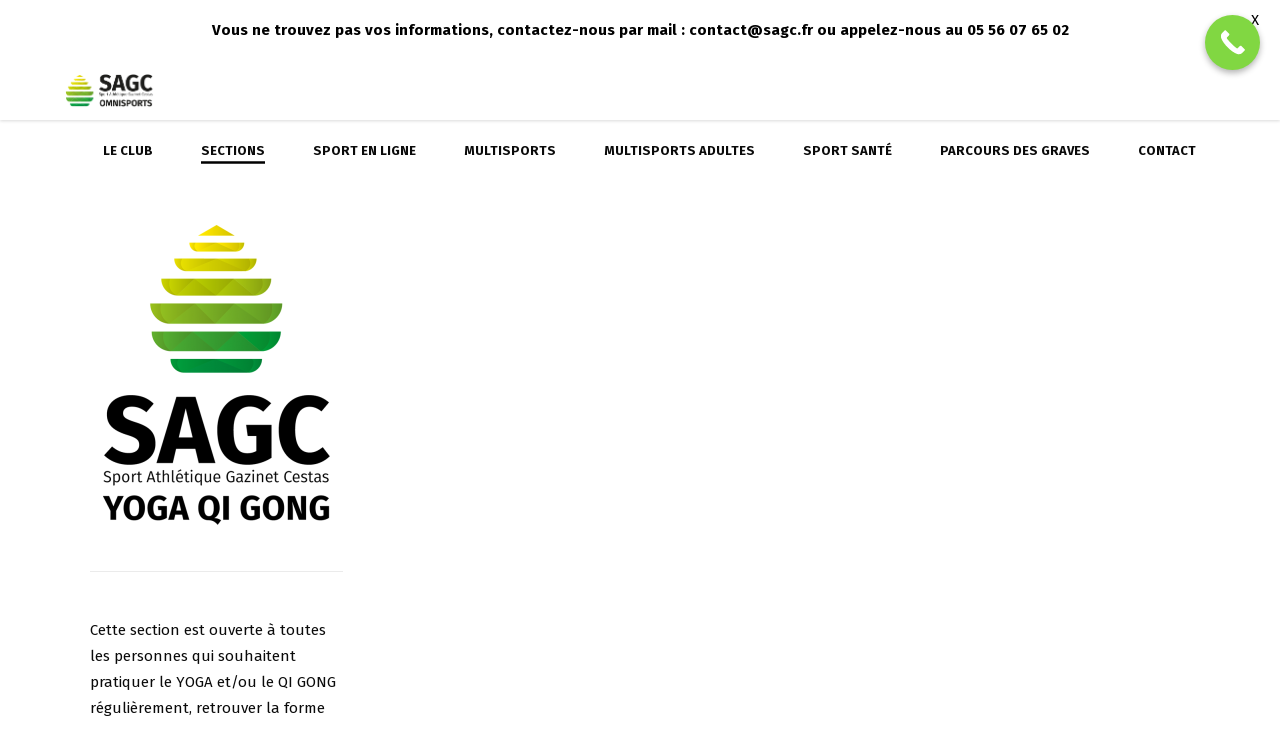

--- FILE ---
content_type: text/html; charset=UTF-8
request_url: https://www.sagcestas-omnisports.com/yoga-qi-gong-3
body_size: 20205
content:
<!DOCTYPE html>
<html lang="fr-FR">
<head>
			
		<meta charset="UTF-8"/>
		<link rel="profile" href="http://gmpg.org/xfn/11"/>
			
				<meta name="viewport" content="width=device-width,initial-scale=1,user-scalable=yes">
		<meta name='robots' content='index, follow, max-image-preview:large, max-snippet:-1, max-video-preview:-1' />
<meta name="dlm-version" content="4.9.14">
	<!-- This site is optimized with the Yoast SEO plugin v22.8 - https://yoast.com/wordpress/plugins/seo/ -->
	<title>Cours de Yoga Qi Gong SAGC à Cestas | Horaires &amp; Tarifs / dès 14 ans &amp; adultes</title>
	<meta name="description" content="Détendez-vous et découvrez toutes les infos sur nos cours de yoga et qi gong au SAGC situé à Cestas (33610) en Gironde : tarifs, horaires &amp; créneaux." />
	<link rel="canonical" href="https://www.sagcestas-omnisports.com/yoga-qi-gong-3" />
	<meta property="og:locale" content="fr_FR" />
	<meta property="og:type" content="article" />
	<meta property="og:title" content="Cours de Yoga Qi Gong SAGC à Cestas | Horaires &amp; Tarifs / dès 14 ans &amp; adultes" />
	<meta property="og:description" content="Détendez-vous et découvrez toutes les infos sur nos cours de yoga et qi gong au SAGC situé à Cestas (33610) en Gironde : tarifs, horaires &amp; créneaux." />
	<meta property="og:url" content="https://www.sagcestas-omnisports.com/yoga-qi-gong-3" />
	<meta property="og:site_name" content="SAGC Omnisports" />
	<meta property="article:modified_time" content="2025-07-15T12:18:39+00:00" />
	<meta name="twitter:card" content="summary_large_image" />
	<meta name="twitter:label1" content="Durée de lecture estimée" />
	<meta name="twitter:data1" content="1 minute" />
	<!-- / Yoast SEO plugin. -->


<link rel='dns-prefetch' href='//maps.googleapis.com' />
<link rel='dns-prefetch' href='//fonts.googleapis.com' />
<link rel='dns-prefetch' href='//maxcdn.bootstrapcdn.com' />
<link rel='dns-prefetch' href='//www.googletagmanager.com' />
<link rel="alternate" type="application/rss+xml" title="SAGC Omnisports &raquo; Flux" href="https://www.sagcestas-omnisports.com/feed" />
<link rel="alternate" type="application/rss+xml" title="SAGC Omnisports &raquo; Flux des commentaires" href="https://www.sagcestas-omnisports.com/comments/feed" />
<script type="text/javascript">
/* <![CDATA[ */
window._wpemojiSettings = {"baseUrl":"https:\/\/s.w.org\/images\/core\/emoji\/15.0.3\/72x72\/","ext":".png","svgUrl":"https:\/\/s.w.org\/images\/core\/emoji\/15.0.3\/svg\/","svgExt":".svg","source":{"concatemoji":"https:\/\/www.sagcestas-omnisports.com\/wp-includes\/js\/wp-emoji-release.min.js?ver=6.5.7"}};
/*! This file is auto-generated */
!function(i,n){var o,s,e;function c(e){try{var t={supportTests:e,timestamp:(new Date).valueOf()};sessionStorage.setItem(o,JSON.stringify(t))}catch(e){}}function p(e,t,n){e.clearRect(0,0,e.canvas.width,e.canvas.height),e.fillText(t,0,0);var t=new Uint32Array(e.getImageData(0,0,e.canvas.width,e.canvas.height).data),r=(e.clearRect(0,0,e.canvas.width,e.canvas.height),e.fillText(n,0,0),new Uint32Array(e.getImageData(0,0,e.canvas.width,e.canvas.height).data));return t.every(function(e,t){return e===r[t]})}function u(e,t,n){switch(t){case"flag":return n(e,"\ud83c\udff3\ufe0f\u200d\u26a7\ufe0f","\ud83c\udff3\ufe0f\u200b\u26a7\ufe0f")?!1:!n(e,"\ud83c\uddfa\ud83c\uddf3","\ud83c\uddfa\u200b\ud83c\uddf3")&&!n(e,"\ud83c\udff4\udb40\udc67\udb40\udc62\udb40\udc65\udb40\udc6e\udb40\udc67\udb40\udc7f","\ud83c\udff4\u200b\udb40\udc67\u200b\udb40\udc62\u200b\udb40\udc65\u200b\udb40\udc6e\u200b\udb40\udc67\u200b\udb40\udc7f");case"emoji":return!n(e,"\ud83d\udc26\u200d\u2b1b","\ud83d\udc26\u200b\u2b1b")}return!1}function f(e,t,n){var r="undefined"!=typeof WorkerGlobalScope&&self instanceof WorkerGlobalScope?new OffscreenCanvas(300,150):i.createElement("canvas"),a=r.getContext("2d",{willReadFrequently:!0}),o=(a.textBaseline="top",a.font="600 32px Arial",{});return e.forEach(function(e){o[e]=t(a,e,n)}),o}function t(e){var t=i.createElement("script");t.src=e,t.defer=!0,i.head.appendChild(t)}"undefined"!=typeof Promise&&(o="wpEmojiSettingsSupports",s=["flag","emoji"],n.supports={everything:!0,everythingExceptFlag:!0},e=new Promise(function(e){i.addEventListener("DOMContentLoaded",e,{once:!0})}),new Promise(function(t){var n=function(){try{var e=JSON.parse(sessionStorage.getItem(o));if("object"==typeof e&&"number"==typeof e.timestamp&&(new Date).valueOf()<e.timestamp+604800&&"object"==typeof e.supportTests)return e.supportTests}catch(e){}return null}();if(!n){if("undefined"!=typeof Worker&&"undefined"!=typeof OffscreenCanvas&&"undefined"!=typeof URL&&URL.createObjectURL&&"undefined"!=typeof Blob)try{var e="postMessage("+f.toString()+"("+[JSON.stringify(s),u.toString(),p.toString()].join(",")+"));",r=new Blob([e],{type:"text/javascript"}),a=new Worker(URL.createObjectURL(r),{name:"wpTestEmojiSupports"});return void(a.onmessage=function(e){c(n=e.data),a.terminate(),t(n)})}catch(e){}c(n=f(s,u,p))}t(n)}).then(function(e){for(var t in e)n.supports[t]=e[t],n.supports.everything=n.supports.everything&&n.supports[t],"flag"!==t&&(n.supports.everythingExceptFlag=n.supports.everythingExceptFlag&&n.supports[t]);n.supports.everythingExceptFlag=n.supports.everythingExceptFlag&&!n.supports.flag,n.DOMReady=!1,n.readyCallback=function(){n.DOMReady=!0}}).then(function(){return e}).then(function(){var e;n.supports.everything||(n.readyCallback(),(e=n.source||{}).concatemoji?t(e.concatemoji):e.wpemoji&&e.twemoji&&(t(e.twemoji),t(e.wpemoji)))}))}((window,document),window._wpemojiSettings);
/* ]]> */
</script>
<link rel='stylesheet' id='sbr_styles-css' href='https://www.sagcestas-omnisports.com/wp-content/plugins/reviews-feed/assets/css/sbr-styles.css?ver=1.1.2' type='text/css' media='all' />
<link rel='stylesheet' id='sbi_styles-css' href='https://www.sagcestas-omnisports.com/wp-content/plugins/instagram-feed/css/sbi-styles.min.css?ver=6.4.1' type='text/css' media='all' />
<link rel='stylesheet' id='sby_styles-css' href='https://www.sagcestas-omnisports.com/wp-content/plugins/feeds-for-youtube/css/sb-youtube.min.css?ver=2.2.1' type='text/css' media='all' />
<style id='wp-emoji-styles-inline-css' type='text/css'>

	img.wp-smiley, img.emoji {
		display: inline !important;
		border: none !important;
		box-shadow: none !important;
		height: 1em !important;
		width: 1em !important;
		margin: 0 0.07em !important;
		vertical-align: -0.1em !important;
		background: none !important;
		padding: 0 !important;
	}
</style>
<link rel='stylesheet' id='wp-block-library-css' href='https://www.sagcestas-omnisports.com/wp-includes/css/dist/block-library/style.min.css?ver=6.5.7' type='text/css' media='all' />
<style id='pdfemb-pdf-embedder-viewer-style-inline-css' type='text/css'>
.wp-block-pdfemb-pdf-embedder-viewer{max-width:none}

</style>
<style id='classic-theme-styles-inline-css' type='text/css'>
/*! This file is auto-generated */
.wp-block-button__link{color:#fff;background-color:#32373c;border-radius:9999px;box-shadow:none;text-decoration:none;padding:calc(.667em + 2px) calc(1.333em + 2px);font-size:1.125em}.wp-block-file__button{background:#32373c;color:#fff;text-decoration:none}
</style>
<style id='global-styles-inline-css' type='text/css'>
body{--wp--preset--color--black: #000000;--wp--preset--color--cyan-bluish-gray: #abb8c3;--wp--preset--color--white: #ffffff;--wp--preset--color--pale-pink: #f78da7;--wp--preset--color--vivid-red: #cf2e2e;--wp--preset--color--luminous-vivid-orange: #ff6900;--wp--preset--color--luminous-vivid-amber: #fcb900;--wp--preset--color--light-green-cyan: #7bdcb5;--wp--preset--color--vivid-green-cyan: #00d084;--wp--preset--color--pale-cyan-blue: #8ed1fc;--wp--preset--color--vivid-cyan-blue: #0693e3;--wp--preset--color--vivid-purple: #9b51e0;--wp--preset--gradient--vivid-cyan-blue-to-vivid-purple: linear-gradient(135deg,rgba(6,147,227,1) 0%,rgb(155,81,224) 100%);--wp--preset--gradient--light-green-cyan-to-vivid-green-cyan: linear-gradient(135deg,rgb(122,220,180) 0%,rgb(0,208,130) 100%);--wp--preset--gradient--luminous-vivid-amber-to-luminous-vivid-orange: linear-gradient(135deg,rgba(252,185,0,1) 0%,rgba(255,105,0,1) 100%);--wp--preset--gradient--luminous-vivid-orange-to-vivid-red: linear-gradient(135deg,rgba(255,105,0,1) 0%,rgb(207,46,46) 100%);--wp--preset--gradient--very-light-gray-to-cyan-bluish-gray: linear-gradient(135deg,rgb(238,238,238) 0%,rgb(169,184,195) 100%);--wp--preset--gradient--cool-to-warm-spectrum: linear-gradient(135deg,rgb(74,234,220) 0%,rgb(151,120,209) 20%,rgb(207,42,186) 40%,rgb(238,44,130) 60%,rgb(251,105,98) 80%,rgb(254,248,76) 100%);--wp--preset--gradient--blush-light-purple: linear-gradient(135deg,rgb(255,206,236) 0%,rgb(152,150,240) 100%);--wp--preset--gradient--blush-bordeaux: linear-gradient(135deg,rgb(254,205,165) 0%,rgb(254,45,45) 50%,rgb(107,0,62) 100%);--wp--preset--gradient--luminous-dusk: linear-gradient(135deg,rgb(255,203,112) 0%,rgb(199,81,192) 50%,rgb(65,88,208) 100%);--wp--preset--gradient--pale-ocean: linear-gradient(135deg,rgb(255,245,203) 0%,rgb(182,227,212) 50%,rgb(51,167,181) 100%);--wp--preset--gradient--electric-grass: linear-gradient(135deg,rgb(202,248,128) 0%,rgb(113,206,126) 100%);--wp--preset--gradient--midnight: linear-gradient(135deg,rgb(2,3,129) 0%,rgb(40,116,252) 100%);--wp--preset--font-size--small: 13px;--wp--preset--font-size--medium: 20px;--wp--preset--font-size--large: 36px;--wp--preset--font-size--x-large: 42px;--wp--preset--spacing--20: 0.44rem;--wp--preset--spacing--30: 0.67rem;--wp--preset--spacing--40: 1rem;--wp--preset--spacing--50: 1.5rem;--wp--preset--spacing--60: 2.25rem;--wp--preset--spacing--70: 3.38rem;--wp--preset--spacing--80: 5.06rem;--wp--preset--shadow--natural: 6px 6px 9px rgba(0, 0, 0, 0.2);--wp--preset--shadow--deep: 12px 12px 50px rgba(0, 0, 0, 0.4);--wp--preset--shadow--sharp: 6px 6px 0px rgba(0, 0, 0, 0.2);--wp--preset--shadow--outlined: 6px 6px 0px -3px rgba(255, 255, 255, 1), 6px 6px rgba(0, 0, 0, 1);--wp--preset--shadow--crisp: 6px 6px 0px rgba(0, 0, 0, 1);}:where(.is-layout-flex){gap: 0.5em;}:where(.is-layout-grid){gap: 0.5em;}body .is-layout-flex{display: flex;}body .is-layout-flex{flex-wrap: wrap;align-items: center;}body .is-layout-flex > *{margin: 0;}body .is-layout-grid{display: grid;}body .is-layout-grid > *{margin: 0;}:where(.wp-block-columns.is-layout-flex){gap: 2em;}:where(.wp-block-columns.is-layout-grid){gap: 2em;}:where(.wp-block-post-template.is-layout-flex){gap: 1.25em;}:where(.wp-block-post-template.is-layout-grid){gap: 1.25em;}.has-black-color{color: var(--wp--preset--color--black) !important;}.has-cyan-bluish-gray-color{color: var(--wp--preset--color--cyan-bluish-gray) !important;}.has-white-color{color: var(--wp--preset--color--white) !important;}.has-pale-pink-color{color: var(--wp--preset--color--pale-pink) !important;}.has-vivid-red-color{color: var(--wp--preset--color--vivid-red) !important;}.has-luminous-vivid-orange-color{color: var(--wp--preset--color--luminous-vivid-orange) !important;}.has-luminous-vivid-amber-color{color: var(--wp--preset--color--luminous-vivid-amber) !important;}.has-light-green-cyan-color{color: var(--wp--preset--color--light-green-cyan) !important;}.has-vivid-green-cyan-color{color: var(--wp--preset--color--vivid-green-cyan) !important;}.has-pale-cyan-blue-color{color: var(--wp--preset--color--pale-cyan-blue) !important;}.has-vivid-cyan-blue-color{color: var(--wp--preset--color--vivid-cyan-blue) !important;}.has-vivid-purple-color{color: var(--wp--preset--color--vivid-purple) !important;}.has-black-background-color{background-color: var(--wp--preset--color--black) !important;}.has-cyan-bluish-gray-background-color{background-color: var(--wp--preset--color--cyan-bluish-gray) !important;}.has-white-background-color{background-color: var(--wp--preset--color--white) !important;}.has-pale-pink-background-color{background-color: var(--wp--preset--color--pale-pink) !important;}.has-vivid-red-background-color{background-color: var(--wp--preset--color--vivid-red) !important;}.has-luminous-vivid-orange-background-color{background-color: var(--wp--preset--color--luminous-vivid-orange) !important;}.has-luminous-vivid-amber-background-color{background-color: var(--wp--preset--color--luminous-vivid-amber) !important;}.has-light-green-cyan-background-color{background-color: var(--wp--preset--color--light-green-cyan) !important;}.has-vivid-green-cyan-background-color{background-color: var(--wp--preset--color--vivid-green-cyan) !important;}.has-pale-cyan-blue-background-color{background-color: var(--wp--preset--color--pale-cyan-blue) !important;}.has-vivid-cyan-blue-background-color{background-color: var(--wp--preset--color--vivid-cyan-blue) !important;}.has-vivid-purple-background-color{background-color: var(--wp--preset--color--vivid-purple) !important;}.has-black-border-color{border-color: var(--wp--preset--color--black) !important;}.has-cyan-bluish-gray-border-color{border-color: var(--wp--preset--color--cyan-bluish-gray) !important;}.has-white-border-color{border-color: var(--wp--preset--color--white) !important;}.has-pale-pink-border-color{border-color: var(--wp--preset--color--pale-pink) !important;}.has-vivid-red-border-color{border-color: var(--wp--preset--color--vivid-red) !important;}.has-luminous-vivid-orange-border-color{border-color: var(--wp--preset--color--luminous-vivid-orange) !important;}.has-luminous-vivid-amber-border-color{border-color: var(--wp--preset--color--luminous-vivid-amber) !important;}.has-light-green-cyan-border-color{border-color: var(--wp--preset--color--light-green-cyan) !important;}.has-vivid-green-cyan-border-color{border-color: var(--wp--preset--color--vivid-green-cyan) !important;}.has-pale-cyan-blue-border-color{border-color: var(--wp--preset--color--pale-cyan-blue) !important;}.has-vivid-cyan-blue-border-color{border-color: var(--wp--preset--color--vivid-cyan-blue) !important;}.has-vivid-purple-border-color{border-color: var(--wp--preset--color--vivid-purple) !important;}.has-vivid-cyan-blue-to-vivid-purple-gradient-background{background: var(--wp--preset--gradient--vivid-cyan-blue-to-vivid-purple) !important;}.has-light-green-cyan-to-vivid-green-cyan-gradient-background{background: var(--wp--preset--gradient--light-green-cyan-to-vivid-green-cyan) !important;}.has-luminous-vivid-amber-to-luminous-vivid-orange-gradient-background{background: var(--wp--preset--gradient--luminous-vivid-amber-to-luminous-vivid-orange) !important;}.has-luminous-vivid-orange-to-vivid-red-gradient-background{background: var(--wp--preset--gradient--luminous-vivid-orange-to-vivid-red) !important;}.has-very-light-gray-to-cyan-bluish-gray-gradient-background{background: var(--wp--preset--gradient--very-light-gray-to-cyan-bluish-gray) !important;}.has-cool-to-warm-spectrum-gradient-background{background: var(--wp--preset--gradient--cool-to-warm-spectrum) !important;}.has-blush-light-purple-gradient-background{background: var(--wp--preset--gradient--blush-light-purple) !important;}.has-blush-bordeaux-gradient-background{background: var(--wp--preset--gradient--blush-bordeaux) !important;}.has-luminous-dusk-gradient-background{background: var(--wp--preset--gradient--luminous-dusk) !important;}.has-pale-ocean-gradient-background{background: var(--wp--preset--gradient--pale-ocean) !important;}.has-electric-grass-gradient-background{background: var(--wp--preset--gradient--electric-grass) !important;}.has-midnight-gradient-background{background: var(--wp--preset--gradient--midnight) !important;}.has-small-font-size{font-size: var(--wp--preset--font-size--small) !important;}.has-medium-font-size{font-size: var(--wp--preset--font-size--medium) !important;}.has-large-font-size{font-size: var(--wp--preset--font-size--large) !important;}.has-x-large-font-size{font-size: var(--wp--preset--font-size--x-large) !important;}
.wp-block-navigation a:where(:not(.wp-element-button)){color: inherit;}
:where(.wp-block-post-template.is-layout-flex){gap: 1.25em;}:where(.wp-block-post-template.is-layout-grid){gap: 1.25em;}
:where(.wp-block-columns.is-layout-flex){gap: 2em;}:where(.wp-block-columns.is-layout-grid){gap: 2em;}
.wp-block-pullquote{font-size: 1.5em;line-height: 1.6;}
</style>
<link rel='stylesheet' id='ctf_styles-css' href='https://www.sagcestas-omnisports.com/wp-content/plugins/custom-twitter-feeds/css/ctf-styles.min.css?ver=2.2.2' type='text/css' media='all' />
<link rel='stylesheet' id='everest-forms-general-css' href='https://www.sagcestas-omnisports.com/wp-content/plugins/everest-forms/assets/css/everest-forms.css?ver=3.0.0.1' type='text/css' media='all' />
<link rel='stylesheet' id='jquery-intl-tel-input-css' href='https://www.sagcestas-omnisports.com/wp-content/plugins/everest-forms/assets/css/intlTelInput.css?ver=3.0.0.1' type='text/css' media='all' />
<link rel='stylesheet' id='image-hover-effects-css-css' href='https://www.sagcestas-omnisports.com/wp-content/plugins/mega-addons-for-visual-composer/css/ihover.css?ver=6.5.7' type='text/css' media='all' />
<link rel='stylesheet' id='style-css-css' href='https://www.sagcestas-omnisports.com/wp-content/plugins/mega-addons-for-visual-composer/css/style.css?ver=6.5.7' type='text/css' media='all' />
<link rel='stylesheet' id='font-awesome-latest-css' href='https://www.sagcestas-omnisports.com/wp-content/plugins/mega-addons-for-visual-composer/css/font-awesome/css/all.css?ver=6.5.7' type='text/css' media='all' />
<link rel='stylesheet' id='google-fonts-css' href='https://fonts.googleapis.com/css?family=Lato%3A400%2C500%2C600%2C700%7CFira+Sans%3A400%2C500%2C600%2C700&#038;ver=2.7' type='text/css' media='all' />
<link rel='stylesheet' id='rs-plugin-settings-css' href='https://www.sagcestas-omnisports.com/wp-content/plugins/revslider/public/assets/css/settings.css?ver=5.4.6.3.1' type='text/css' media='all' />
<style id='rs-plugin-settings-inline-css' type='text/css'>
#rs-demo-id {}
</style>
<link rel='stylesheet' id='cff-css' href='https://www.sagcestas-omnisports.com/wp-content/plugins/custom-facebook-feed/assets/css/cff-style.min.css?ver=4.2.5' type='text/css' media='all' />
<link rel='stylesheet' id='sb-font-awesome-css' href='https://maxcdn.bootstrapcdn.com/font-awesome/4.7.0/css/font-awesome.min.css?ver=6.5.7' type='text/css' media='all' />
<link rel='stylesheet' id='callout-style-css' href='https://www.sagcestas-omnisports.com/wp-content/plugins/instagram-feed/admin/assets/css/callout.css' type='text/css' media='all' />
<link rel='stylesheet' id='aoki_qodef_default_style-css' href='https://www.sagcestas-omnisports.com/wp-content/themes/aoki/style.css?ver=6.5.7' type='text/css' media='all' />
<link rel='stylesheet' id='aoki_qodef_child_style-css' href='https://www.sagcestas-omnisports.com/wp-content/themes/aoki-child/style.css?ver=6.5.7' type='text/css' media='all' />
<link rel='stylesheet' id='aoki_qodef_modules-css' href='https://www.sagcestas-omnisports.com/wp-content/themes/aoki/assets/css/modules.min.css?ver=6.5.7' type='text/css' media='all' />
<style id='aoki_qodef_modules-inline-css' type='text/css'>
/* generated in /home/sagciftd/www/wp-content/themes/aoki/framework/admin/options/general/map.php aoki_qodef_page_general_style function */
.page-id-999.qodef-boxed .qodef-wrapper { background-image: url(http://sagcestas-omnisports.com/wp-content/uploads/2018/09/kit22_sinlge-3.jpg);background-position: 0px 0px;background-repeat: repeat;background-attachment: fixed;}

/* generated in /home/sagciftd/www/wp-content/themes/aoki/framework/admin/options/general/map.php aoki_qodef_page_general_style function */
.page-id-999.qodef-paspartu-enabled .qodef-wrapper { background-color: #8224e3;}

/* generated in /home/sagciftd/www/wp-content/themes/aoki/functions.php aoki_qodef_generate_first_main_color_per_page function */
a:hover, p a:hover, .qodef-comment-holder .qodef-comment-text #cancel-comment-reply-link, .qodef-owl-slider .owl-nav .owl-next:hover, .qodef-owl-slider .owl-nav .owl-prev:hover, #qodef-back-to-top>span, footer .widget ul li a:hover, footer .widget #wp-calendar td a:hover, footer .widget #wp-calendar th a:hover, footer .widget.widget_search .input-holder button:hover, footer .widget.widget_tag_cloud a:hover, footer .widget.qodef-blog-list-widget .qodef-blog-list-holder.qodef-bl-simple .qodef-post-info-date a:hover, footer .widget.qodef-blog-list-widget .qodef-blog-list-holder.qodef-bl-simple .qodef-post-title a:hover, .qodef-side-menu .widget ul li a:hover, .qodef-side-menu .widget #wp-calendar td a:hover, .qodef-side-menu .widget #wp-calendar th a:hover, .qodef-side-menu .widget.widget_search .input-holder button:hover, .qodef-side-menu .widget.widget_tag_cloud a:hover, .qodef-side-menu .widget.qodef-blog-list-widget .qodef-blog-list-holder.qodef-bl-minimal .qodef-post-info-date a:hover, .qodef-side-menu .widget.qodef-blog-list-widget .qodef-blog-list-holder.qodef-bl-minimal .qodef-post-title a:hover, .widget.widget_qodef_twitter_widget .qodef-twitter-widget.qodef-twitter-slider li .qodef-twitter-icon i, .widget.widget_qodef_twitter_widget .qodef-twitter-widget.qodef-twitter-slider li .qodef-tweet-text a, .widget.widget_qodef_twitter_widget .qodef-twitter-widget.qodef-twitter-slider li .qodef-tweet-text span, .qodef-blog-holder article.sticky .qodef-post-title a, .qodef-blog-holder article .qodef-post-info-top>div a:hover, .qodef-blog-holder article.format-link .qodef-post-mark .qodef-link-mark, .qodef-blog-holder article.format-quote .qodef-post-mark .qodef-quote-mark, .qodef-blog-holder.qodef-blog-chequered article .qodef-post-info-bottom>div a:hover, .qodef-blog-holder.qodef-blog-chequered article .qodef-post-info-bottom>div.qodef-post-info-category a, .qodef-blog-holder.qodef-blog-chequered article .qodef-post-title a:hover, .qodef-blog-holder.qodef-blog-full-width-photo article .qodef-post-info-section-top .qodef-post-info-date a:hover, .qodef-blog-holder.qodef-blog-full-width-photo article .qodef-post-info-section-top .qodef-post-info-category a, .qodef-blog-holder.qodef-blog-full-width-photo article .qodef-post-info-section-left .qodef-post-info>* a:hover, .qodef-blog-holder.qodef-blog-full-width-photo article .qodef-post-info-section-left .qodef-post-info-author a:hover, .qodef-blog-holder.qodef-blog-standard article .qodef-post-info-top>div.qodef-post-info-category a, .qodef-author-description .qodef-author-description-text-holder .qodef-author-tag, .qodef-author-description .qodef-author-description-text-holder .qodef-author-name a:hover, .qodef-bl-standard-pagination ul li.qodef-bl-pag-active a, .qodef-blog-single-navigation .qodef-blog-single-next:hover, .qodef-blog-single-navigation .qodef-blog-single-prev:hover, .qodef-blog-holder.qodef-blog-single article .qodef-post-info-top>div.qodef-post-info-category a, .qodef-blog-list-holder .qodef-bli-info>div.qodef-post-info-category a, .qodef-header-bottom nav.qodef-fullscreen-menu ul li ul li.current-menu-ancestor>a, .qodef-header-bottom nav.qodef-fullscreen-menu ul li ul li.current-menu-item>a, nav.qodef-fullscreen-menu ul li ul li.current-menu-ancestor>a, nav.qodef-fullscreen-menu ul li ul li.current-menu-item>a, .qodef-header-vertical-sliding nav.qodef-fullscreen-menu ul li ul li.current-menu-ancestor>a, .qodef-header-vertical-sliding nav.qodef-fullscreen-menu ul li ul li.current-menu-item>a, .qodef-mobile-header .qodef-mobile-menu-opener.qodef-mobile-menu-opened a, .qodef-mobile-header .qodef-mobile-nav .qodef-grid>ul>li.qodef-active-item>a, .qodef-mobile-header .qodef-mobile-nav .qodef-grid>ul>li.qodef-active-item>h6, .qodef-mobile-header .qodef-mobile-nav ul li a:hover, .qodef-mobile-header .qodef-mobile-nav ul li h6:hover, .qodef-mobile-header .qodef-mobile-nav ul ul li.current-menu-ancestor>a, .qodef-mobile-header .qodef-mobile-nav ul ul li.current-menu-ancestor>h6, .qodef-mobile-header .qodef-mobile-nav ul ul li.current-menu-item>a, .qodef-mobile-header .qodef-mobile-nav ul ul li.current-menu-item>h6, .qodef-search-page-holder article.sticky .qodef-post-title a, .qodef-horizontally-scrolling-portfolio-list-holder article .qodef-hspl-text-holder .qodef-hspl-text .qodef-pli-category-holder a.qodef-pli-category, .qodef-ips #qodef-ips-intro .qodef-ips-intro-text .qodef-dot, .qodef-pl-filter-holder ul li.qodef-pl-current span, .qodef-pl-filter-holder ul li:hover span, .qodef-pl-standard-pagination ul li.qodef-pl-pag-active a, .qodef-portfolio-pair-holder .qodef-ppi .qodef-ppi-inner .qodef-ppi-text-wrapper .qodef-ppi-category a, .qodef-portfolio-list-holder.qodef-pl-gallery-overlay-shader article .qodef-pli-text .qodef-pli-category-holder a:hover, .qodef-portfolio-list-holder.qodef-pl-gallery-overlay-shader-top article .qodef-pli-text .qodef-pli-category-holder a:hover, .qodef-team-modal-holder .qodef-team-position-holder .qodef-team-position, .qodef-team-single-holder .qodef-position, .qodef-testimonials-holder.qodef-testimonials-standard .qodef-testimonials-author-job, .qodef-testimonials-holder.qodef-testimonials-standard.qodef-testimonials-light .owl-nav .owl-next:hover, .qodef-testimonials-holder.qodef-testimonials-standard.qodef-testimonials-light .owl-nav .owl-prev:hover, .qodef-accordion-holder .qodef-accordion-title .qodef-additional-tag, .qodef-banner-holder .qodef-banner-link-text .qodef-banner-link-hover span, .qodef-btn.qodef-btn-simple, .qodef-btn.qodef-btn-outline, .qodef-section-title-holder .qodef-st-title .qodef-st-dot, .qodef-social-share-holder.qodef-dropdown .qodef-social-share-dropdown-opener:hover, .qodef-twitter-list-holder .qodef-twitter-icon, .qodef-twitter-list-holder .qodef-tweet-text a:hover, .qodef-twitter-list-holder .qodef-twitter-profile a:hover { color: #009640;}

/* generated in /home/sagciftd/www/wp-content/themes/aoki/functions.php aoki_qodef_generate_first_main_color_per_page function */
.qodef-ips.qodef-ips-light .qodef-ips-item-content.active .qodef-ips-item-link { color: #009640 !important;}

/* generated in /home/sagciftd/www/wp-content/themes/aoki/functions.php aoki_qodef_generate_first_main_color_per_page function */
::selection { background: #009640;}

/* generated in /home/sagciftd/www/wp-content/themes/aoki/functions.php aoki_qodef_generate_first_main_color_per_page function */
::-moz-selection { background: #009640;}

/* generated in /home/sagciftd/www/wp-content/themes/aoki/functions.php aoki_qodef_generate_first_main_color_per_page function */
.qodef-st-loader .pulse, .qodef-st-loader .qodef-double-bounce .qodef-double-bounce1, .qodef-st-loader .cube, .qodef-st-loader .rotating_cubes .cube1, .qodef-st-loader .rotating_cubes .cube2, .qodef-st-loader .stripes>div, .qodef-st-loader .wave>div, .qodef-st-loader .two_rotating_circles .dot1, .qodef-st-loader .two_rotating_circles .dot2, .qodef-st-loader .five_rotating_circles .container1>div, .qodef-st-loader .five_rotating_circles .container2>div, .qodef-st-loader .five_rotating_circles .container3>div, .qodef-st-loader .atom .ball-1:before, .qodef-st-loader .atom .ball-2:before, .qodef-st-loader .atom .ball-3:before, .qodef-st-loader .atom .ball-4:before, .qodef-st-loader .clock .ball:before, .qodef-st-loader .mitosis .ball, .qodef-st-loader .lines .line1, .qodef-st-loader .lines .line2, .qodef-st-loader .lines .line3, .qodef-st-loader .lines .line4, .qodef-st-loader .fussion .ball, .qodef-st-loader .fussion .ball-1, .qodef-st-loader .fussion .ball-2, .qodef-st-loader .fussion .ball-3, .qodef-st-loader .fussion .ball-4, .qodef-st-loader .wave_circles .ball, .qodef-st-loader .pulse_circles .ball, #submit_comment:hover, .post-password-form input[type=submit]:hover, .qodef-blog-holder.qodef-blog-full-width-photo article.format-link .qodef-post-heading, .qodef-blog-holder.qodef-blog-standard article.format-link .qodef-post-text, .qodef-blog-holder.qodef-blog-single article.format-link .qodef-post-text, .qodef-blog-list-holder .qodef-bl-item.format-link .qodef-bli-inner, .qodef-ips .qodef-ips-item-link .qodef-box-shadow, .qodef-team.info-hover .qodef-team-info-tb, .qodef-accordion-holder.qodef-ac-boxed .qodef-accordion-title.ui-state-active, .qodef-accordion-holder.qodef-ac-boxed .qodef-accordion-title.ui-state-hover, .qodef-icon-shortcode.qodef-circle, .qodef-icon-shortcode.qodef-dropcaps.qodef-circle, .qodef-icon-shortcode.qodef-square, .qodef-price-table.qodef-pl-featured .qodef-pt-button a, .qodef-price-table .qodef-pt-inner ul li.qodef-pt-prices .qodef-pt-separator, .qodef-progress-bar .qodef-pb-content-holder .qodef-pb-content, .qodef-video-button-holder .qodef-video-button-play-holder { background-color: #009640;}

/* generated in /home/sagciftd/www/wp-content/themes/aoki/functions.php aoki_qodef_generate_first_main_color_per_page function */
.qodef-st-loader .pulse_circles .ball, #qodef-back-to-top>span, #qodef-back-to-top>span:hover, .qodef-btn.qodef-btn-simple, .qodef-btn.qodef-btn-outline, .qodef-video-button-holder.qodef-has-border .qodef-video-button-image { border-color: #009640;}

/* generated in /home/sagciftd/www/wp-content/themes/aoki/functions.php aoki_qodef_generate_first_main_color_per_page function */
.qodef-separator { border-bottom-color: #009640;}

/* generated in /home/sagciftd/www/wp-content/themes/aoki/functions.php aoki_qodef_generate_first_main_color_per_page function */
.qodef-separator { border-left-color: #009640;}

/* generated in /home/sagciftd/www/wp-content/themes/aoki/functions.php aoki_qodef_generate_first_main_color_per_page function */
.qodef-btn.qodef-btn-outline:not(.qodef-btn-custom-border-hover):hover { border-color: #009640 !important;}


</style>
<link rel='stylesheet' id='qodef_font_awesome-css' href='https://www.sagcestas-omnisports.com/wp-content/themes/aoki/assets/css/font-awesome/css/font-awesome.min.css?ver=6.5.7' type='text/css' media='all' />
<link rel='stylesheet' id='qodef_font_elegant-css' href='https://www.sagcestas-omnisports.com/wp-content/themes/aoki/assets/css/elegant-icons/style.min.css?ver=6.5.7' type='text/css' media='all' />
<link rel='stylesheet' id='qodef_ion_icons-css' href='https://www.sagcestas-omnisports.com/wp-content/themes/aoki/assets/css/ion-icons/css/ionicons.min.css?ver=6.5.7' type='text/css' media='all' />
<link rel='stylesheet' id='qodef_linea_icons-css' href='https://www.sagcestas-omnisports.com/wp-content/themes/aoki/assets/css/linea-icons/style.css?ver=6.5.7' type='text/css' media='all' />
<link rel='stylesheet' id='qodef_linear_icons-css' href='https://www.sagcestas-omnisports.com/wp-content/themes/aoki/assets/css/linear-icons/style.css?ver=6.5.7' type='text/css' media='all' />
<link rel='stylesheet' id='qodef_simple_line_icons-css' href='https://www.sagcestas-omnisports.com/wp-content/themes/aoki/assets/css/simple-line-icons/simple-line-icons.css?ver=6.5.7' type='text/css' media='all' />
<link rel='stylesheet' id='qodef_dripicons-css' href='https://www.sagcestas-omnisports.com/wp-content/themes/aoki/assets/css/dripicons/dripicons.css?ver=6.5.7' type='text/css' media='all' />
<link rel='stylesheet' id='mediaelement-css' href='https://www.sagcestas-omnisports.com/wp-includes/js/mediaelement/mediaelementplayer-legacy.min.css?ver=4.2.17' type='text/css' media='all' />
<link rel='stylesheet' id='wp-mediaelement-css' href='https://www.sagcestas-omnisports.com/wp-includes/js/mediaelement/wp-mediaelement.min.css?ver=6.5.7' type='text/css' media='all' />
<link rel='stylesheet' id='aoki_qodef_style_dynamic-css' href='https://www.sagcestas-omnisports.com/wp-content/themes/aoki/assets/css/style_dynamic.css?ver=1698401711' type='text/css' media='all' />
<link rel='stylesheet' id='aoki_qodef_modules_responsive-css' href='https://www.sagcestas-omnisports.com/wp-content/themes/aoki/assets/css/modules-responsive.min.css?ver=6.5.7' type='text/css' media='all' />
<link rel='stylesheet' id='aoki_qodef_style_dynamic_responsive-css' href='https://www.sagcestas-omnisports.com/wp-content/themes/aoki/assets/css/style_dynamic_responsive.css?ver=1698401711' type='text/css' media='all' />
<link rel='stylesheet' id='aoki_qodef_google_fonts-css' href='https://fonts.googleapis.com/css?family=Montserrat%3A300%2C400%2C400i%2C500%2C700%2C800%2C900%7CRoboto%3A300%2C400%2C400i%2C500%2C700%2C800%2C900%7CFira+Sans%3A300%2C400%2C400i%2C500%2C700%2C800%2C900&#038;subset=latin-ext&#038;ver=1.0.0' type='text/css' media='all' />
<link rel='stylesheet' id='simcal-qtip-css' href='https://www.sagcestas-omnisports.com/wp-content/plugins/google-calendar-events/assets/generated/vendor/jquery.qtip.min.css?ver=3.3.1' type='text/css' media='all' />
<link rel='stylesheet' id='simcal-default-calendar-grid-css' href='https://www.sagcestas-omnisports.com/wp-content/plugins/google-calendar-events/assets/generated/default-calendar-grid.min.css?ver=3.3.1' type='text/css' media='all' />
<link rel='stylesheet' id='simcal-default-calendar-list-css' href='https://www.sagcestas-omnisports.com/wp-content/plugins/google-calendar-events/assets/generated/default-calendar-list.min.css?ver=3.3.1' type='text/css' media='all' />
<link rel='stylesheet' id='js_composer_front-css' href='https://www.sagcestas-omnisports.com/wp-content/plugins/js_composer/assets/css/js_composer.min.css?ver=5.4.7' type='text/css' media='all' />
<link rel='stylesheet' id='call-now-button-modern-style-css' href='https://www.sagcestas-omnisports.com/wp-content/plugins/call-now-button/resources/style/modern.css?ver=1.4.9' type='text/css' media='all' />
<script type="text/javascript" src="https://www.sagcestas-omnisports.com/wp-includes/js/jquery/jquery.min.js?ver=3.7.1" id="jquery-core-js"></script>
<script type="text/javascript" src="https://www.sagcestas-omnisports.com/wp-includes/js/jquery/jquery-migrate.min.js?ver=3.4.1" id="jquery-migrate-js"></script>
<script type="text/javascript" src="https://www.sagcestas-omnisports.com/wp-content/plugins/revslider/public/assets/js/jquery.themepunch.tools.min.js?ver=5.4.6.3.1" id="tp-tools-js"></script>
<script type="text/javascript" src="https://www.sagcestas-omnisports.com/wp-content/plugins/revslider/public/assets/js/jquery.themepunch.revolution.min.js?ver=5.4.6.3.1" id="revmin-js"></script>
<link rel="https://api.w.org/" href="https://www.sagcestas-omnisports.com/wp-json/" /><link rel="alternate" type="application/json" href="https://www.sagcestas-omnisports.com/wp-json/wp/v2/pages/999" /><link rel="EditURI" type="application/rsd+xml" title="RSD" href="https://www.sagcestas-omnisports.com/xmlrpc.php?rsd" />
<meta name="generator" content="WordPress 6.5.7" />
<meta name="generator" content="Everest Forms 3.0.0.1" />
<link rel='shortlink' href='https://www.sagcestas-omnisports.com/?p=999' />
<link rel="alternate" type="application/json+oembed" href="https://www.sagcestas-omnisports.com/wp-json/oembed/1.0/embed?url=https%3A%2F%2Fwww.sagcestas-omnisports.com%2Fyoga-qi-gong-3" />
<link rel="alternate" type="text/xml+oembed" href="https://www.sagcestas-omnisports.com/wp-json/oembed/1.0/embed?url=https%3A%2F%2Fwww.sagcestas-omnisports.com%2Fyoga-qi-gong-3&#038;format=xml" />
<meta name="generator" content="Site Kit by Google 1.127.0" /><meta name="google-site-verification" content="Ve8-pKbB2n_G-ZhI2JGvD1HVpVFB6sD1fTBYml85y0s" /><style id="mystickymenu" type="text/css">#mysticky-nav { width:100%; position: static; }#mysticky-nav.wrapfixed { position:fixed; left: 0px; margin-top:0px;  z-index: 99990; -webkit-transition: 0.3s; -moz-transition: 0.3s; -o-transition: 0.3s; transition: 0.3s; -ms-filter:"progid:DXImageTransform.Microsoft.Alpha(Opacity=90)"; filter: alpha(opacity=90); opacity:0.9; background-color: #f7f5e7;}#mysticky-nav.wrapfixed .myfixed{ background-color: #f7f5e7; position: relative;top: auto;left: auto;right: auto;}#mysticky-nav .myfixed { margin:0 auto; float:none; border:0px; background:none; max-width:100%; }</style>			<style type="text/css">
																															</style>
					<script>
			( function() {
				window.onpageshow = function( event ) {
					// Defined window.wpforms means that a form exists on a page.
					// If so and back/forward button has been clicked,
					// force reload a page to prevent the submit button state stuck.
					if ( typeof window.wpforms !== 'undefined' && event.persisted ) {
						window.location.reload();
					}
				};
			}() );
		</script>
		<meta name="generator" content="Elementor 3.21.8; features: e_optimized_assets_loading, e_optimized_css_loading, additional_custom_breakpoints; settings: css_print_method-external, google_font-enabled, font_display-swap">
<meta name="generator" content="Powered by WPBakery Page Builder - drag and drop page builder for WordPress."/>
<!--[if lte IE 9]><link rel="stylesheet" type="text/css" href="https://www.sagcestas-omnisports.com/wp-content/plugins/js_composer/assets/css/vc_lte_ie9.min.css" media="screen"><![endif]--><meta name="generator" content="Powered by Slider Revolution 5.4.6.3.1 - responsive, Mobile-Friendly Slider Plugin for WordPress with comfortable drag and drop interface." />
<link rel="icon" href="https://www.sagcestas-omnisports.com/wp-content/uploads/2018/08/fav_icon_sagc_cestas_omnisport.png" sizes="32x32" />
<link rel="icon" href="https://www.sagcestas-omnisports.com/wp-content/uploads/2018/08/fav_icon_sagc_cestas_omnisport.png" sizes="192x192" />
<link rel="apple-touch-icon" href="https://www.sagcestas-omnisports.com/wp-content/uploads/2018/08/fav_icon_sagc_cestas_omnisport.png" />
<meta name="msapplication-TileImage" content="https://www.sagcestas-omnisports.com/wp-content/uploads/2018/08/fav_icon_sagc_cestas_omnisport.png" />
<script type="text/javascript">function setREVStartSize(e){
				try{ var i=jQuery(window).width(),t=9999,r=0,n=0,l=0,f=0,s=0,h=0;					
					if(e.responsiveLevels&&(jQuery.each(e.responsiveLevels,function(e,f){f>i&&(t=r=f,l=e),i>f&&f>r&&(r=f,n=e)}),t>r&&(l=n)),f=e.gridheight[l]||e.gridheight[0]||e.gridheight,s=e.gridwidth[l]||e.gridwidth[0]||e.gridwidth,h=i/s,h=h>1?1:h,f=Math.round(h*f),"fullscreen"==e.sliderLayout){var u=(e.c.width(),jQuery(window).height());if(void 0!=e.fullScreenOffsetContainer){var c=e.fullScreenOffsetContainer.split(",");if (c) jQuery.each(c,function(e,i){u=jQuery(i).length>0?u-jQuery(i).outerHeight(!0):u}),e.fullScreenOffset.split("%").length>1&&void 0!=e.fullScreenOffset&&e.fullScreenOffset.length>0?u-=jQuery(window).height()*parseInt(e.fullScreenOffset,0)/100:void 0!=e.fullScreenOffset&&e.fullScreenOffset.length>0&&(u-=parseInt(e.fullScreenOffset,0))}f=u}else void 0!=e.minHeight&&f<e.minHeight&&(f=e.minHeight);e.c.closest(".rev_slider_wrapper").css({height:f})					
				}catch(d){console.log("Failure at Presize of Slider:"+d)}
			};</script>
<style type="text/css" data-type="vc_shortcodes-custom-css">.vc_custom_1537805013623{background-position: center !important;background-repeat: no-repeat !important;background-size: cover !important;}.vc_custom_1529359264093{background-color: rgba(255,255,255,0.7) !important;*background-color: rgb(255,255,255) !important;}.vc_custom_1537865006237{margin-bottom: 3em !important;}</style><noscript><style type="text/css"> .wpb_animate_when_almost_visible { opacity: 1; }</style></noscript><style id="wpforms-css-vars-root">
				:root {
					--wpforms-field-border-radius: 3px;
--wpforms-field-border-style: solid;
--wpforms-field-border-size: 1px;
--wpforms-field-background-color: #ffffff;
--wpforms-field-border-color: rgba( 0, 0, 0, 0.25 );
--wpforms-field-border-color-spare: rgba( 0, 0, 0, 0.25 );
--wpforms-field-text-color: rgba( 0, 0, 0, 0.7 );
--wpforms-field-menu-color: #ffffff;
--wpforms-label-color: rgba( 0, 0, 0, 0.85 );
--wpforms-label-sublabel-color: rgba( 0, 0, 0, 0.55 );
--wpforms-label-error-color: #d63637;
--wpforms-button-border-radius: 3px;
--wpforms-button-border-style: none;
--wpforms-button-border-size: 1px;
--wpforms-button-background-color: #066aab;
--wpforms-button-border-color: #066aab;
--wpforms-button-text-color: #ffffff;
--wpforms-page-break-color: #066aab;
--wpforms-background-image: none;
--wpforms-background-position: center center;
--wpforms-background-repeat: no-repeat;
--wpforms-background-size: cover;
--wpforms-background-width: 100px;
--wpforms-background-height: 100px;
--wpforms-background-color: rgba( 0, 0, 0, 0 );
--wpforms-background-url: none;
--wpforms-container-padding: 0px;
--wpforms-container-border-style: none;
--wpforms-container-border-width: 1px;
--wpforms-container-border-color: #000000;
--wpforms-container-border-radius: 3px;
--wpforms-field-size-input-height: 43px;
--wpforms-field-size-input-spacing: 15px;
--wpforms-field-size-font-size: 16px;
--wpforms-field-size-line-height: 19px;
--wpforms-field-size-padding-h: 14px;
--wpforms-field-size-checkbox-size: 16px;
--wpforms-field-size-sublabel-spacing: 5px;
--wpforms-field-size-icon-size: 1;
--wpforms-label-size-font-size: 16px;
--wpforms-label-size-line-height: 19px;
--wpforms-label-size-sublabel-font-size: 14px;
--wpforms-label-size-sublabel-line-height: 17px;
--wpforms-button-size-font-size: 17px;
--wpforms-button-size-height: 41px;
--wpforms-button-size-padding-h: 15px;
--wpforms-button-size-margin-top: 10px;
--wpforms-container-shadow-size-box-shadow: none;

				}
			</style></head>
<body class="page-template-default page page-id-999 everest-forms-no-js qode-core-1.0 aoki child-child-ver-1.0.0 aoki-ver-1.0 qodef-grid-1300 qodef-sticky-header-on-scroll-down-up qodef-dropdown-animate-height qodef-header-standard qodef-menu-area-in-grid-shadow-disable qodef-menu-area-border-disable qodef-menu-area-in-grid-border-disable qodef-logo-area-border-disable qodef-logo-area-in-grid-border-disable qodef-header-vertical-shadow-disable qodef-header-vertical-border-disable qodef-default-mobile-header qodef-sticky-up-mobile-header wpb-js-composer js-comp-ver-5.4.7 vc_responsive elementor-default elementor-kit-5598" itemscope itemtype="http://schema.org/WebPage">
	
    <div class="qodef-wrapper">
        <div class="qodef-wrapper-inner">
            
<header class="qodef-page-header">
		
				
	<div class="qodef-menu-area qodef-menu-right">
				
						
			<div class="qodef-vertical-align-containers">
				<div class="qodef-position-left">
					<div class="qodef-position-left-inner">
						

<div class="qodef-logo-wrapper">
    <a itemprop="url" href="https://www.sagcestas-omnisports.com/" style="height: 35px;">
        <img itemprop="image" class="qodef-normal-logo" src="http://sagcestas-omnisports.com/wp-content/uploads/2018/08/logo_sagc_cestas_omnisport.png" width="185" height="71"  alt="logo"/>
                    </a>
</div>

											</div>
				</div>
								<div class="qodef-position-right">
					<div class="qodef-position-right-inner">
													
<nav class="qodef-main-menu qodef-drop-down qodef-default-nav">
    <ul id="menu-header_nav" class="clearfix"><li id="nav-menu-item-29" class="menu-item menu-item-type-post_type menu-item-object-page menu-item-has-children  has_sub narrow"><a href="https://www.sagcestas-omnisports.com/le-club" class=""><span class="item_outer"><span class="item_text">Le club</span><i class="qodef-menu-arrow fa fa-angle-down"></i></span></a>
<div class="second"><div class="inner"><ul>
	<li id="nav-menu-item-4876" class="menu-item menu-item-type-post_type menu-item-object-page menu-item-home "><a href="https://www.sagcestas-omnisports.com/" class=""><span class="item_outer"><span class="item_text">Présentation</span></span></a></li>
	<li id="nav-menu-item-4875" class="menu-item menu-item-type-post_type menu-item-object-page "><a href="https://www.sagcestas-omnisports.com/historique" class=""><span class="item_outer"><span class="item_text">Historique</span></span></a></li>
	<li id="nav-menu-item-4874" class="menu-item menu-item-type-post_type menu-item-object-page "><a href="https://www.sagcestas-omnisports.com/le-complexe-sportif-du-bouzet" class=""><span class="item_outer"><span class="item_text">Le complexe sportif de Bouzet</span></span></a></li>
	<li id="nav-menu-item-8055" class="menu-item menu-item-type-post_type menu-item-object-page "><a href="https://www.sagcestas-omnisports.com/salles-exterieures" class=""><span class="item_outer"><span class="item_text">Salles extérieures</span></span></a></li>
	<li id="nav-menu-item-4920" class="menu-item menu-item-type-post_type menu-item-object-page "><a href="https://www.sagcestas-omnisports.com/nos-partenaires" class=""><span class="item_outer"><span class="item_text">Nos Partenaires</span></span></a></li>
	<li id="nav-menu-item-4956" class="menu-item menu-item-type-post_type menu-item-object-page "><a href="https://www.sagcestas-omnisports.com/accueil" class=""><span class="item_outer"><span class="item_text">News</span></span></a></li>
</ul></div></div>
</li>
<li id="nav-menu-item-27" class="menu-item menu-item-type-post_type menu-item-object-page current-menu-ancestor current_page_ancestor menu-item-has-children qodef-active-item has_sub narrow"><a href="https://www.sagcestas-omnisports.com/sections" class=" current "><span class="item_outer"><span class="item_text">Sections</span><i class="qodef-menu-arrow fa fa-angle-down"></i></span></a>
<div class="second"><div class="inner"><ul>
	<li id="nav-menu-item-4840" class="menu-item menu-item-type-taxonomy menu-item-object-category menu-item-has-children sub"><a href="https://www.sagcestas-omnisports.com/category/sports-de-combats" class=""><span class="item_outer"><span class="item_text">Sports de combats</span></span></a>
	<ul>
		<li id="nav-menu-item-4827" class="menu-item menu-item-type-post_type menu-item-object-page "><a href="https://www.sagcestas-omnisports.com/aikido-2" class=""><span class="item_outer"><span class="item_text">Aïkido</span></span></a></li>
		<li id="nav-menu-item-4832" class="menu-item menu-item-type-post_type menu-item-object-page "><a href="https://www.sagcestas-omnisports.com/iaido" class=""><span class="item_outer"><span class="item_text">Iaïdo</span></span></a></li>
		<li id="nav-menu-item-4833" class="menu-item menu-item-type-post_type menu-item-object-page "><a href="https://www.sagcestas-omnisports.com/judo-taiso" class=""><span class="item_outer"><span class="item_text">Judo Taïso</span></span></a></li>
		<li id="nav-menu-item-4834" class="menu-item menu-item-type-post_type menu-item-object-page "><a href="https://www.sagcestas-omnisports.com/karate-2" class=""><span class="item_outer"><span class="item_text">Karaté</span></span></a></li>
		<li id="nav-menu-item-4835" class="menu-item menu-item-type-post_type menu-item-object-page "><a href="https://www.sagcestas-omnisports.com/kendo-2" class=""><span class="item_outer"><span class="item_text">Kendo</span></span></a></li>
		<li id="nav-menu-item-4837" class="menu-item menu-item-type-post_type menu-item-object-page "><a href="https://www.sagcestas-omnisports.com/sport-chanbara-2" class=""><span class="item_outer"><span class="item_text">Chanbara</span></span></a></li>
		<li id="nav-menu-item-4838" class="menu-item menu-item-type-post_type menu-item-object-page "><a href="https://www.sagcestas-omnisports.com/viet-vo-dao-2" class=""><span class="item_outer"><span class="item_text">Viet Vo Dao</span></span></a></li>
	</ul>
</li>
	<li id="nav-menu-item-4839" class="menu-item menu-item-type-taxonomy menu-item-object-category menu-item-has-children sub"><a href="https://www.sagcestas-omnisports.com/category/sports-collectifs" class=""><span class="item_outer"><span class="item_text">Sports collectifs</span></span></a>
	<ul>
		<li id="nav-menu-item-4828" class="menu-item menu-item-type-post_type menu-item-object-page "><a href="https://www.sagcestas-omnisports.com/basket-ball-2" class=""><span class="item_outer"><span class="item_text">Basket-Ball</span></span></a></li>
		<li id="nav-menu-item-4830" class="menu-item menu-item-type-post_type menu-item-object-page "><a href="https://www.sagcestas-omnisports.com/football-3" class=""><span class="item_outer"><span class="item_text">Football</span></span></a></li>
		<li id="nav-menu-item-4831" class="menu-item menu-item-type-post_type menu-item-object-page "><a href="https://www.sagcestas-omnisports.com/handball-2" class=""><span class="item_outer"><span class="item_text">Handball</span></span></a></li>
		<li id="nav-menu-item-4836" class="menu-item menu-item-type-post_type menu-item-object-page "><a href="https://www.sagcestas-omnisports.com/rink-hockey-roller-2" class=""><span class="item_outer"><span class="item_text">Rink Hockey Roller</span></span></a></li>
	</ul>
</li>
	<li id="nav-menu-item-4843" class="menu-item menu-item-type-taxonomy menu-item-object-category current-menu-ancestor current-menu-parent menu-item-has-children sub"><a href="https://www.sagcestas-omnisports.com/category/sports-individuels" class=""><span class="item_outer"><span class="item_text">Sports individuels</span></span></a>
	<ul>
		<li id="nav-menu-item-4885" class="menu-item menu-item-type-post_type menu-item-object-page "><a href="https://www.sagcestas-omnisports.com/aqua-loisirs" class=""><span class="item_outer"><span class="item_text">Aqua-Loisirs</span></span></a></li>
		<li id="nav-menu-item-4886" class="menu-item menu-item-type-post_type menu-item-object-page "><a href="https://www.sagcestas-omnisports.com/athletisme-2" class=""><span class="item_outer"><span class="item_text">Athlétisme</span></span></a></li>
		<li id="nav-menu-item-4829" class="menu-item menu-item-type-post_type menu-item-object-page "><a href="https://www.sagcestas-omnisports.com/billard-2" class=""><span class="item_outer"><span class="item_text">Billard</span></span></a></li>
		<li id="nav-menu-item-4887" class="menu-item menu-item-type-post_type menu-item-object-page "><a href="https://www.sagcestas-omnisports.com/danse-2" class=""><span class="item_outer"><span class="item_text">Danse</span></span></a></li>
		<li id="nav-menu-item-4888" class="menu-item menu-item-type-post_type menu-item-object-page "><a href="https://www.sagcestas-omnisports.com/gymnastique" class=""><span class="item_outer"><span class="item_text">Gymnastique</span></span></a></li>
		<li id="nav-menu-item-4889" class="menu-item menu-item-type-post_type menu-item-object-page "><a href="https://www.sagcestas-omnisports.com/gymnastique-volontaire-2" class=""><span class="item_outer"><span class="item_text">Gymnastique Volontaire</span></span></a></li>
		<li id="nav-menu-item-4890" class="menu-item menu-item-type-post_type menu-item-object-page "><a href="https://www.sagcestas-omnisports.com/nage-avec-palmes-2" class=""><span class="item_outer"><span class="item_text">Nage avec Palmes</span></span></a></li>
		<li id="nav-menu-item-4891" class="menu-item menu-item-type-post_type menu-item-object-page "><a href="https://www.sagcestas-omnisports.com/patinage-artistique" class=""><span class="item_outer"><span class="item_text">Patinage artistique sur roulettes</span></span></a></li>
		<li id="nav-menu-item-4892" class="menu-item menu-item-type-post_type menu-item-object-page "><a href="https://www.sagcestas-omnisports.com/tir-a-larc-2" class=""><span class="item_outer"><span class="item_text">Tir à l’arc</span></span></a></li>
		<li id="nav-menu-item-4901" class="menu-item menu-item-type-post_type menu-item-object-page "><a href="https://www.sagcestas-omnisports.com/triathlon-3" class=""><span class="item_outer"><span class="item_text">Triathlon</span></span></a></li>
		<li id="nav-menu-item-4904" class="menu-item menu-item-type-post_type menu-item-object-page "><a href="https://www.sagcestas-omnisports.com/velo" class=""><span class="item_outer"><span class="item_text">Vélo</span></span></a></li>
		<li id="nav-menu-item-4893" class="menu-item menu-item-type-post_type menu-item-object-page current-menu-item page_item page-item-999 current_page_item "><a href="https://www.sagcestas-omnisports.com/yoga-qi-gong-3" class=""><span class="item_outer"><span class="item_text">Yoga – Qi Gong</span></span></a></li>
	</ul>
</li>
	<li id="nav-menu-item-4841" class="menu-item menu-item-type-taxonomy menu-item-object-category menu-item-has-children sub"><a href="https://www.sagcestas-omnisports.com/category/sports-de-nature" class=""><span class="item_outer"><span class="item_text">Sports de nature</span></span></a>
	<ul>
		<li id="nav-menu-item-4894" class="menu-item menu-item-type-post_type menu-item-object-page "><a href="https://www.sagcestas-omnisports.com/canoe-kayak-2" class=""><span class="item_outer"><span class="item_text">Canoë-kayak</span></span></a></li>
		<li id="nav-menu-item-4895" class="menu-item menu-item-type-post_type menu-item-object-page "><a href="https://www.sagcestas-omnisports.com/course-dorientation-2" class=""><span class="item_outer"><span class="item_text">Course d’Orientation</span></span></a></li>
		<li id="nav-menu-item-4896" class="menu-item menu-item-type-post_type menu-item-object-page "><a href="https://www.sagcestas-omnisports.com/escalade-2" class=""><span class="item_outer"><span class="item_text">Escalade</span></span></a></li>
		<li id="nav-menu-item-4899" class="menu-item menu-item-type-post_type menu-item-object-page "><a href="https://www.sagcestas-omnisports.com/plongee-2" class=""><span class="item_outer"><span class="item_text">Plongée</span></span></a></li>
		<li id="nav-menu-item-4900" class="menu-item menu-item-type-post_type menu-item-object-page "><a href="https://www.sagcestas-omnisports.com/randonnee-montagne-2" class=""><span class="item_outer"><span class="item_text">Randonnée Montagne</span></span></a></li>
		<li id="nav-menu-item-4903" class="menu-item menu-item-type-post_type menu-item-object-page "><a href="https://www.sagcestas-omnisports.com/triathlon-3" class=""><span class="item_outer"><span class="item_text">Triathlon</span></span></a></li>
		<li id="nav-menu-item-4902" class="menu-item menu-item-type-post_type menu-item-object-page "><a href="https://www.sagcestas-omnisports.com/velo" class=""><span class="item_outer"><span class="item_text">Vélo</span></span></a></li>
	</ul>
</li>
	<li id="nav-menu-item-4842" class="menu-item menu-item-type-taxonomy menu-item-object-category menu-item-has-children sub"><a href="https://www.sagcestas-omnisports.com/category/sports-de-raquettes" class=""><span class="item_outer"><span class="item_text">Sports de raquettes</span></span></a>
	<ul>
		<li id="nav-menu-item-4897" class="menu-item menu-item-type-post_type menu-item-object-page "><a href="https://www.sagcestas-omnisports.com/pelote-basque-2" class=""><span class="item_outer"><span class="item_text">Pelote Basque</span></span></a></li>
		<li id="nav-menu-item-4898" class="menu-item menu-item-type-post_type menu-item-object-page "><a href="https://www.sagcestas-omnisports.com/tennis-de-table-2" class=""><span class="item_outer"><span class="item_text">Tennis de Table</span></span></a></li>
		<li id="nav-menu-item-6890" class="menu-item menu-item-type-post_type menu-item-object-page "><a href="https://www.sagcestas-omnisports.com/tennis" class=""><span class="item_outer"><span class="item_text">Tennis</span></span></a></li>
	</ul>
</li>
</ul></div></div>
</li>
<li id="nav-menu-item-12576" class="menu-item menu-item-type-custom menu-item-object-custom  narrow"><a href="https://www.sagcestas-omnisports.com/my-sport-room" class=""><span class="item_outer"><span class="item_text">Sport en ligne</span></span></a></li>
<li id="nav-menu-item-4414" class="menu-item menu-item-type-post_type menu-item-object-page  narrow"><a href="https://www.sagcestas-omnisports.com/multisports" class=""><span class="item_outer"><span class="item_text">Multisports</span></span></a></li>
<li id="nav-menu-item-10784" class="menu-item menu-item-type-post_type menu-item-object-page  narrow"><a href="https://www.sagcestas-omnisports.com/multisports-adultes" class=""><span class="item_outer"><span class="item_text">Multisports Adultes</span></span></a></li>
<li id="nav-menu-item-10783" class="menu-item menu-item-type-post_type menu-item-object-page  narrow"><a href="https://www.sagcestas-omnisports.com/sport-sante" class=""><span class="item_outer"><span class="item_text">Sport santé</span></span></a></li>
<li id="nav-menu-item-3501" class="menu-item menu-item-type-post_type menu-item-object-page  narrow"><a href="https://www.sagcestas-omnisports.com/parcours-des-graves" class=""><span class="item_outer"><span class="item_text">Parcours des Graves</span></span></a></li>
<li id="nav-menu-item-25" class="menu-item menu-item-type-post_type menu-item-object-page  narrow"><a href="https://www.sagcestas-omnisports.com/contact" class=""><span class="item_outer"><span class="item_text">Contact</span></span></a></li>
</ul></nav>

																	</div>
				</div>
			</div>
			
			</div>
			
		
	
<div class="qodef-sticky-header">
        <div class="qodef-sticky-holder">
                    <div class=" qodef-vertical-align-containers">
                <div class="qodef-position-left">
                    <div class="qodef-position-left-inner">
                        

<div class="qodef-logo-wrapper">
    <a itemprop="url" href="https://www.sagcestas-omnisports.com/" style="height: 35px;">
        <img itemprop="image" class="qodef-normal-logo" src="http://sagcestas-omnisports.com/wp-content/uploads/2018/08/logo_sagc_cestas_omnisport.png" width="185" height="71"  alt="logo"/>
                    </a>
</div>

                    </div>
                </div>
                <div class="qodef-position-right">
                    <div class="qodef-position-right-inner">
						
<nav class="qodef-main-menu qodef-drop-down qodef-sticky-nav">
    <ul id="menu-header_nav-1" class="clearfix"><li id="sticky-nav-menu-item-29" class="menu-item menu-item-type-post_type menu-item-object-page menu-item-has-children  has_sub narrow"><a href="https://www.sagcestas-omnisports.com/le-club" class=""><span class="item_outer"><span class="item_text">Le club</span><span class="plus"></span><i class="qodef-menu-arrow fa fa-angle-down"></i></span></a>
<div class="second"><div class="inner"><ul>
	<li id="sticky-nav-menu-item-4876" class="menu-item menu-item-type-post_type menu-item-object-page menu-item-home "><a href="https://www.sagcestas-omnisports.com/" class=""><span class="item_outer"><span class="item_text">Présentation</span><span class="plus"></span></span></a></li>
	<li id="sticky-nav-menu-item-4875" class="menu-item menu-item-type-post_type menu-item-object-page "><a href="https://www.sagcestas-omnisports.com/historique" class=""><span class="item_outer"><span class="item_text">Historique</span><span class="plus"></span></span></a></li>
	<li id="sticky-nav-menu-item-4874" class="menu-item menu-item-type-post_type menu-item-object-page "><a href="https://www.sagcestas-omnisports.com/le-complexe-sportif-du-bouzet" class=""><span class="item_outer"><span class="item_text">Le complexe sportif de Bouzet</span><span class="plus"></span></span></a></li>
	<li id="sticky-nav-menu-item-8055" class="menu-item menu-item-type-post_type menu-item-object-page "><a href="https://www.sagcestas-omnisports.com/salles-exterieures" class=""><span class="item_outer"><span class="item_text">Salles extérieures</span><span class="plus"></span></span></a></li>
	<li id="sticky-nav-menu-item-4920" class="menu-item menu-item-type-post_type menu-item-object-page "><a href="https://www.sagcestas-omnisports.com/nos-partenaires" class=""><span class="item_outer"><span class="item_text">Nos Partenaires</span><span class="plus"></span></span></a></li>
	<li id="sticky-nav-menu-item-4956" class="menu-item menu-item-type-post_type menu-item-object-page "><a href="https://www.sagcestas-omnisports.com/accueil" class=""><span class="item_outer"><span class="item_text">News</span><span class="plus"></span></span></a></li>
</ul></div></div>
</li>
<li id="sticky-nav-menu-item-27" class="menu-item menu-item-type-post_type menu-item-object-page current-menu-ancestor current_page_ancestor menu-item-has-children qodef-active-item has_sub narrow"><a href="https://www.sagcestas-omnisports.com/sections" class=" current "><span class="item_outer"><span class="item_text">Sections</span><span class="plus"></span><i class="qodef-menu-arrow fa fa-angle-down"></i></span></a>
<div class="second"><div class="inner"><ul>
	<li id="sticky-nav-menu-item-4840" class="menu-item menu-item-type-taxonomy menu-item-object-category menu-item-has-children sub"><a href="https://www.sagcestas-omnisports.com/category/sports-de-combats" class=""><span class="item_outer"><span class="item_text">Sports de combats</span><span class="plus"></span></span></a>
	<ul>
		<li id="sticky-nav-menu-item-4827" class="menu-item menu-item-type-post_type menu-item-object-page "><a href="https://www.sagcestas-omnisports.com/aikido-2" class=""><span class="item_outer"><span class="item_text">Aïkido</span><span class="plus"></span></span></a></li>
		<li id="sticky-nav-menu-item-4832" class="menu-item menu-item-type-post_type menu-item-object-page "><a href="https://www.sagcestas-omnisports.com/iaido" class=""><span class="item_outer"><span class="item_text">Iaïdo</span><span class="plus"></span></span></a></li>
		<li id="sticky-nav-menu-item-4833" class="menu-item menu-item-type-post_type menu-item-object-page "><a href="https://www.sagcestas-omnisports.com/judo-taiso" class=""><span class="item_outer"><span class="item_text">Judo Taïso</span><span class="plus"></span></span></a></li>
		<li id="sticky-nav-menu-item-4834" class="menu-item menu-item-type-post_type menu-item-object-page "><a href="https://www.sagcestas-omnisports.com/karate-2" class=""><span class="item_outer"><span class="item_text">Karaté</span><span class="plus"></span></span></a></li>
		<li id="sticky-nav-menu-item-4835" class="menu-item menu-item-type-post_type menu-item-object-page "><a href="https://www.sagcestas-omnisports.com/kendo-2" class=""><span class="item_outer"><span class="item_text">Kendo</span><span class="plus"></span></span></a></li>
		<li id="sticky-nav-menu-item-4837" class="menu-item menu-item-type-post_type menu-item-object-page "><a href="https://www.sagcestas-omnisports.com/sport-chanbara-2" class=""><span class="item_outer"><span class="item_text">Chanbara</span><span class="plus"></span></span></a></li>
		<li id="sticky-nav-menu-item-4838" class="menu-item menu-item-type-post_type menu-item-object-page "><a href="https://www.sagcestas-omnisports.com/viet-vo-dao-2" class=""><span class="item_outer"><span class="item_text">Viet Vo Dao</span><span class="plus"></span></span></a></li>
	</ul>
</li>
	<li id="sticky-nav-menu-item-4839" class="menu-item menu-item-type-taxonomy menu-item-object-category menu-item-has-children sub"><a href="https://www.sagcestas-omnisports.com/category/sports-collectifs" class=""><span class="item_outer"><span class="item_text">Sports collectifs</span><span class="plus"></span></span></a>
	<ul>
		<li id="sticky-nav-menu-item-4828" class="menu-item menu-item-type-post_type menu-item-object-page "><a href="https://www.sagcestas-omnisports.com/basket-ball-2" class=""><span class="item_outer"><span class="item_text">Basket-Ball</span><span class="plus"></span></span></a></li>
		<li id="sticky-nav-menu-item-4830" class="menu-item menu-item-type-post_type menu-item-object-page "><a href="https://www.sagcestas-omnisports.com/football-3" class=""><span class="item_outer"><span class="item_text">Football</span><span class="plus"></span></span></a></li>
		<li id="sticky-nav-menu-item-4831" class="menu-item menu-item-type-post_type menu-item-object-page "><a href="https://www.sagcestas-omnisports.com/handball-2" class=""><span class="item_outer"><span class="item_text">Handball</span><span class="plus"></span></span></a></li>
		<li id="sticky-nav-menu-item-4836" class="menu-item menu-item-type-post_type menu-item-object-page "><a href="https://www.sagcestas-omnisports.com/rink-hockey-roller-2" class=""><span class="item_outer"><span class="item_text">Rink Hockey Roller</span><span class="plus"></span></span></a></li>
	</ul>
</li>
	<li id="sticky-nav-menu-item-4843" class="menu-item menu-item-type-taxonomy menu-item-object-category current-menu-ancestor current-menu-parent menu-item-has-children sub"><a href="https://www.sagcestas-omnisports.com/category/sports-individuels" class=""><span class="item_outer"><span class="item_text">Sports individuels</span><span class="plus"></span></span></a>
	<ul>
		<li id="sticky-nav-menu-item-4885" class="menu-item menu-item-type-post_type menu-item-object-page "><a href="https://www.sagcestas-omnisports.com/aqua-loisirs" class=""><span class="item_outer"><span class="item_text">Aqua-Loisirs</span><span class="plus"></span></span></a></li>
		<li id="sticky-nav-menu-item-4886" class="menu-item menu-item-type-post_type menu-item-object-page "><a href="https://www.sagcestas-omnisports.com/athletisme-2" class=""><span class="item_outer"><span class="item_text">Athlétisme</span><span class="plus"></span></span></a></li>
		<li id="sticky-nav-menu-item-4829" class="menu-item menu-item-type-post_type menu-item-object-page "><a href="https://www.sagcestas-omnisports.com/billard-2" class=""><span class="item_outer"><span class="item_text">Billard</span><span class="plus"></span></span></a></li>
		<li id="sticky-nav-menu-item-4887" class="menu-item menu-item-type-post_type menu-item-object-page "><a href="https://www.sagcestas-omnisports.com/danse-2" class=""><span class="item_outer"><span class="item_text">Danse</span><span class="plus"></span></span></a></li>
		<li id="sticky-nav-menu-item-4888" class="menu-item menu-item-type-post_type menu-item-object-page "><a href="https://www.sagcestas-omnisports.com/gymnastique" class=""><span class="item_outer"><span class="item_text">Gymnastique</span><span class="plus"></span></span></a></li>
		<li id="sticky-nav-menu-item-4889" class="menu-item menu-item-type-post_type menu-item-object-page "><a href="https://www.sagcestas-omnisports.com/gymnastique-volontaire-2" class=""><span class="item_outer"><span class="item_text">Gymnastique Volontaire</span><span class="plus"></span></span></a></li>
		<li id="sticky-nav-menu-item-4890" class="menu-item menu-item-type-post_type menu-item-object-page "><a href="https://www.sagcestas-omnisports.com/nage-avec-palmes-2" class=""><span class="item_outer"><span class="item_text">Nage avec Palmes</span><span class="plus"></span></span></a></li>
		<li id="sticky-nav-menu-item-4891" class="menu-item menu-item-type-post_type menu-item-object-page "><a href="https://www.sagcestas-omnisports.com/patinage-artistique" class=""><span class="item_outer"><span class="item_text">Patinage artistique sur roulettes</span><span class="plus"></span></span></a></li>
		<li id="sticky-nav-menu-item-4892" class="menu-item menu-item-type-post_type menu-item-object-page "><a href="https://www.sagcestas-omnisports.com/tir-a-larc-2" class=""><span class="item_outer"><span class="item_text">Tir à l’arc</span><span class="plus"></span></span></a></li>
		<li id="sticky-nav-menu-item-4901" class="menu-item menu-item-type-post_type menu-item-object-page "><a href="https://www.sagcestas-omnisports.com/triathlon-3" class=""><span class="item_outer"><span class="item_text">Triathlon</span><span class="plus"></span></span></a></li>
		<li id="sticky-nav-menu-item-4904" class="menu-item menu-item-type-post_type menu-item-object-page "><a href="https://www.sagcestas-omnisports.com/velo" class=""><span class="item_outer"><span class="item_text">Vélo</span><span class="plus"></span></span></a></li>
		<li id="sticky-nav-menu-item-4893" class="menu-item menu-item-type-post_type menu-item-object-page current-menu-item page_item page-item-999 current_page_item "><a href="https://www.sagcestas-omnisports.com/yoga-qi-gong-3" class=""><span class="item_outer"><span class="item_text">Yoga – Qi Gong</span><span class="plus"></span></span></a></li>
	</ul>
</li>
	<li id="sticky-nav-menu-item-4841" class="menu-item menu-item-type-taxonomy menu-item-object-category menu-item-has-children sub"><a href="https://www.sagcestas-omnisports.com/category/sports-de-nature" class=""><span class="item_outer"><span class="item_text">Sports de nature</span><span class="plus"></span></span></a>
	<ul>
		<li id="sticky-nav-menu-item-4894" class="menu-item menu-item-type-post_type menu-item-object-page "><a href="https://www.sagcestas-omnisports.com/canoe-kayak-2" class=""><span class="item_outer"><span class="item_text">Canoë-kayak</span><span class="plus"></span></span></a></li>
		<li id="sticky-nav-menu-item-4895" class="menu-item menu-item-type-post_type menu-item-object-page "><a href="https://www.sagcestas-omnisports.com/course-dorientation-2" class=""><span class="item_outer"><span class="item_text">Course d’Orientation</span><span class="plus"></span></span></a></li>
		<li id="sticky-nav-menu-item-4896" class="menu-item menu-item-type-post_type menu-item-object-page "><a href="https://www.sagcestas-omnisports.com/escalade-2" class=""><span class="item_outer"><span class="item_text">Escalade</span><span class="plus"></span></span></a></li>
		<li id="sticky-nav-menu-item-4899" class="menu-item menu-item-type-post_type menu-item-object-page "><a href="https://www.sagcestas-omnisports.com/plongee-2" class=""><span class="item_outer"><span class="item_text">Plongée</span><span class="plus"></span></span></a></li>
		<li id="sticky-nav-menu-item-4900" class="menu-item menu-item-type-post_type menu-item-object-page "><a href="https://www.sagcestas-omnisports.com/randonnee-montagne-2" class=""><span class="item_outer"><span class="item_text">Randonnée Montagne</span><span class="plus"></span></span></a></li>
		<li id="sticky-nav-menu-item-4903" class="menu-item menu-item-type-post_type menu-item-object-page "><a href="https://www.sagcestas-omnisports.com/triathlon-3" class=""><span class="item_outer"><span class="item_text">Triathlon</span><span class="plus"></span></span></a></li>
		<li id="sticky-nav-menu-item-4902" class="menu-item menu-item-type-post_type menu-item-object-page "><a href="https://www.sagcestas-omnisports.com/velo" class=""><span class="item_outer"><span class="item_text">Vélo</span><span class="plus"></span></span></a></li>
	</ul>
</li>
	<li id="sticky-nav-menu-item-4842" class="menu-item menu-item-type-taxonomy menu-item-object-category menu-item-has-children sub"><a href="https://www.sagcestas-omnisports.com/category/sports-de-raquettes" class=""><span class="item_outer"><span class="item_text">Sports de raquettes</span><span class="plus"></span></span></a>
	<ul>
		<li id="sticky-nav-menu-item-4897" class="menu-item menu-item-type-post_type menu-item-object-page "><a href="https://www.sagcestas-omnisports.com/pelote-basque-2" class=""><span class="item_outer"><span class="item_text">Pelote Basque</span><span class="plus"></span></span></a></li>
		<li id="sticky-nav-menu-item-4898" class="menu-item menu-item-type-post_type menu-item-object-page "><a href="https://www.sagcestas-omnisports.com/tennis-de-table-2" class=""><span class="item_outer"><span class="item_text">Tennis de Table</span><span class="plus"></span></span></a></li>
		<li id="sticky-nav-menu-item-6890" class="menu-item menu-item-type-post_type menu-item-object-page "><a href="https://www.sagcestas-omnisports.com/tennis" class=""><span class="item_outer"><span class="item_text">Tennis</span><span class="plus"></span></span></a></li>
	</ul>
</li>
</ul></div></div>
</li>
<li id="sticky-nav-menu-item-12576" class="menu-item menu-item-type-custom menu-item-object-custom  narrow"><a href="https://www.sagcestas-omnisports.com/my-sport-room" class=""><span class="item_outer"><span class="item_text">Sport en ligne</span><span class="plus"></span></span></a></li>
<li id="sticky-nav-menu-item-4414" class="menu-item menu-item-type-post_type menu-item-object-page  narrow"><a href="https://www.sagcestas-omnisports.com/multisports" class=""><span class="item_outer"><span class="item_text">Multisports</span><span class="plus"></span></span></a></li>
<li id="sticky-nav-menu-item-10784" class="menu-item menu-item-type-post_type menu-item-object-page  narrow"><a href="https://www.sagcestas-omnisports.com/multisports-adultes" class=""><span class="item_outer"><span class="item_text">Multisports Adultes</span><span class="plus"></span></span></a></li>
<li id="sticky-nav-menu-item-10783" class="menu-item menu-item-type-post_type menu-item-object-page  narrow"><a href="https://www.sagcestas-omnisports.com/sport-sante" class=""><span class="item_outer"><span class="item_text">Sport santé</span><span class="plus"></span></span></a></li>
<li id="sticky-nav-menu-item-3501" class="menu-item menu-item-type-post_type menu-item-object-page  narrow"><a href="https://www.sagcestas-omnisports.com/parcours-des-graves" class=""><span class="item_outer"><span class="item_text">Parcours des Graves</span><span class="plus"></span></span></a></li>
<li id="sticky-nav-menu-item-25" class="menu-item menu-item-type-post_type menu-item-object-page  narrow"><a href="https://www.sagcestas-omnisports.com/contact" class=""><span class="item_outer"><span class="item_text">Contact</span><span class="plus"></span></span></a></li>
</ul></nav>

						                    </div>
                </div>
            </div>
                </div>
	</div>

	
	</header>

<div class="qodef-team-modal-holder"></div>
<header class="qodef-mobile-header">
		
	<div class="qodef-mobile-header-inner">
		<div class="qodef-mobile-header-holder">
			<div class="qodef-grid">
				<div class="qodef-vertical-align-containers">
					<div class="qodef-vertical-align-containers">
													<div class="qodef-mobile-menu-opener">
								<a href="javascript:void(0)">
									<span class="qodef-mobile-menu-icon">
										<span aria-hidden="true" class="qodef-icon-font-elegant icon_menu " ></span>									</span>
																	</a>
							</div>
												<div class="qodef-position-center">
							<div class="qodef-position-center-inner">
								

<div class="qodef-mobile-logo-wrapper">
    <a itemprop="url" href="https://www.sagcestas-omnisports.com/" style="height: 19px">
        <img itemprop="image" src="http://sagcestas-omnisports.com/wp-content/uploads/2018/08/logo_mobile_sagc_cestas_omnisport.png" width="151" height="38"  alt="Mobile Logo"/>
    </a>
</div>

							</div>
						</div>
						<div class="qodef-position-right">
							<div class="qodef-position-right-inner">
															</div>
						</div>
					</div>
				</div>
			</div>
		</div>
		
<nav class="qodef-mobile-nav">
    <div class="qodef-grid">
        <ul id="menu-header_nav-2" class=""><li id="mobile-menu-item-29" class="menu-item menu-item-type-post_type menu-item-object-page menu-item-has-children  has_sub"><a href="https://www.sagcestas-omnisports.com/le-club" class=""><span>Le club</span></a><span class="mobile_arrow"><i class="qodef-sub-arrow fa fa-angle-right"></i><i class="fa fa-angle-down"></i></span>
<ul class="sub_menu">
	<li id="mobile-menu-item-4876" class="menu-item menu-item-type-post_type menu-item-object-page menu-item-home "><a href="https://www.sagcestas-omnisports.com/" class=""><span>Présentation</span></a></li>
	<li id="mobile-menu-item-4875" class="menu-item menu-item-type-post_type menu-item-object-page "><a href="https://www.sagcestas-omnisports.com/historique" class=""><span>Historique</span></a></li>
	<li id="mobile-menu-item-4874" class="menu-item menu-item-type-post_type menu-item-object-page "><a href="https://www.sagcestas-omnisports.com/le-complexe-sportif-du-bouzet" class=""><span>Le complexe sportif de Bouzet</span></a></li>
	<li id="mobile-menu-item-8055" class="menu-item menu-item-type-post_type menu-item-object-page "><a href="https://www.sagcestas-omnisports.com/salles-exterieures" class=""><span>Salles extérieures</span></a></li>
	<li id="mobile-menu-item-4920" class="menu-item menu-item-type-post_type menu-item-object-page "><a href="https://www.sagcestas-omnisports.com/nos-partenaires" class=""><span>Nos Partenaires</span></a></li>
	<li id="mobile-menu-item-4956" class="menu-item menu-item-type-post_type menu-item-object-page "><a href="https://www.sagcestas-omnisports.com/accueil" class=""><span>News</span></a></li>
</ul>
</li>
<li id="mobile-menu-item-27" class="menu-item menu-item-type-post_type menu-item-object-page current-menu-ancestor current_page_ancestor menu-item-has-children qodef-active-item has_sub"><a href="https://www.sagcestas-omnisports.com/sections" class=" current "><span>Sections</span></a><span class="mobile_arrow"><i class="qodef-sub-arrow fa fa-angle-right"></i><i class="fa fa-angle-down"></i></span>
<ul class="sub_menu">
	<li id="mobile-menu-item-4840" class="menu-item menu-item-type-taxonomy menu-item-object-category menu-item-has-children  has_sub"><a href="https://www.sagcestas-omnisports.com/category/sports-de-combats" class=""><span>Sports de combats</span></a><span class="mobile_arrow"><i class="qodef-sub-arrow fa fa-angle-right"></i><i class="fa fa-angle-down"></i></span>
	<ul class="sub_menu">
		<li id="mobile-menu-item-4827" class="menu-item menu-item-type-post_type menu-item-object-page "><a href="https://www.sagcestas-omnisports.com/aikido-2" class=""><span>Aïkido</span></a></li>
		<li id="mobile-menu-item-4832" class="menu-item menu-item-type-post_type menu-item-object-page "><a href="https://www.sagcestas-omnisports.com/iaido" class=""><span>Iaïdo</span></a></li>
		<li id="mobile-menu-item-4833" class="menu-item menu-item-type-post_type menu-item-object-page "><a href="https://www.sagcestas-omnisports.com/judo-taiso" class=""><span>Judo Taïso</span></a></li>
		<li id="mobile-menu-item-4834" class="menu-item menu-item-type-post_type menu-item-object-page "><a href="https://www.sagcestas-omnisports.com/karate-2" class=""><span>Karaté</span></a></li>
		<li id="mobile-menu-item-4835" class="menu-item menu-item-type-post_type menu-item-object-page "><a href="https://www.sagcestas-omnisports.com/kendo-2" class=""><span>Kendo</span></a></li>
		<li id="mobile-menu-item-4837" class="menu-item menu-item-type-post_type menu-item-object-page "><a href="https://www.sagcestas-omnisports.com/sport-chanbara-2" class=""><span>Chanbara</span></a></li>
		<li id="mobile-menu-item-4838" class="menu-item menu-item-type-post_type menu-item-object-page "><a href="https://www.sagcestas-omnisports.com/viet-vo-dao-2" class=""><span>Viet Vo Dao</span></a></li>
	</ul>
</li>
	<li id="mobile-menu-item-4839" class="menu-item menu-item-type-taxonomy menu-item-object-category menu-item-has-children  has_sub"><a href="https://www.sagcestas-omnisports.com/category/sports-collectifs" class=""><span>Sports collectifs</span></a><span class="mobile_arrow"><i class="qodef-sub-arrow fa fa-angle-right"></i><i class="fa fa-angle-down"></i></span>
	<ul class="sub_menu">
		<li id="mobile-menu-item-4828" class="menu-item menu-item-type-post_type menu-item-object-page "><a href="https://www.sagcestas-omnisports.com/basket-ball-2" class=""><span>Basket-Ball</span></a></li>
		<li id="mobile-menu-item-4830" class="menu-item menu-item-type-post_type menu-item-object-page "><a href="https://www.sagcestas-omnisports.com/football-3" class=""><span>Football</span></a></li>
		<li id="mobile-menu-item-4831" class="menu-item menu-item-type-post_type menu-item-object-page "><a href="https://www.sagcestas-omnisports.com/handball-2" class=""><span>Handball</span></a></li>
		<li id="mobile-menu-item-4836" class="menu-item menu-item-type-post_type menu-item-object-page "><a href="https://www.sagcestas-omnisports.com/rink-hockey-roller-2" class=""><span>Rink Hockey Roller</span></a></li>
	</ul>
</li>
	<li id="mobile-menu-item-4843" class="menu-item menu-item-type-taxonomy menu-item-object-category current-menu-ancestor current-menu-parent menu-item-has-children  has_sub"><a href="https://www.sagcestas-omnisports.com/category/sports-individuels" class=""><span>Sports individuels</span></a><span class="mobile_arrow"><i class="qodef-sub-arrow fa fa-angle-right"></i><i class="fa fa-angle-down"></i></span>
	<ul class="sub_menu">
		<li id="mobile-menu-item-4885" class="menu-item menu-item-type-post_type menu-item-object-page "><a href="https://www.sagcestas-omnisports.com/aqua-loisirs" class=""><span>Aqua-Loisirs</span></a></li>
		<li id="mobile-menu-item-4886" class="menu-item menu-item-type-post_type menu-item-object-page "><a href="https://www.sagcestas-omnisports.com/athletisme-2" class=""><span>Athlétisme</span></a></li>
		<li id="mobile-menu-item-4829" class="menu-item menu-item-type-post_type menu-item-object-page "><a href="https://www.sagcestas-omnisports.com/billard-2" class=""><span>Billard</span></a></li>
		<li id="mobile-menu-item-4887" class="menu-item menu-item-type-post_type menu-item-object-page "><a href="https://www.sagcestas-omnisports.com/danse-2" class=""><span>Danse</span></a></li>
		<li id="mobile-menu-item-4888" class="menu-item menu-item-type-post_type menu-item-object-page "><a href="https://www.sagcestas-omnisports.com/gymnastique" class=""><span>Gymnastique</span></a></li>
		<li id="mobile-menu-item-4889" class="menu-item menu-item-type-post_type menu-item-object-page "><a href="https://www.sagcestas-omnisports.com/gymnastique-volontaire-2" class=""><span>Gymnastique Volontaire</span></a></li>
		<li id="mobile-menu-item-4890" class="menu-item menu-item-type-post_type menu-item-object-page "><a href="https://www.sagcestas-omnisports.com/nage-avec-palmes-2" class=""><span>Nage avec Palmes</span></a></li>
		<li id="mobile-menu-item-4891" class="menu-item menu-item-type-post_type menu-item-object-page "><a href="https://www.sagcestas-omnisports.com/patinage-artistique" class=""><span>Patinage artistique sur roulettes</span></a></li>
		<li id="mobile-menu-item-4892" class="menu-item menu-item-type-post_type menu-item-object-page "><a href="https://www.sagcestas-omnisports.com/tir-a-larc-2" class=""><span>Tir à l’arc</span></a></li>
		<li id="mobile-menu-item-4901" class="menu-item menu-item-type-post_type menu-item-object-page "><a href="https://www.sagcestas-omnisports.com/triathlon-3" class=""><span>Triathlon</span></a></li>
		<li id="mobile-menu-item-4904" class="menu-item menu-item-type-post_type menu-item-object-page "><a href="https://www.sagcestas-omnisports.com/velo" class=""><span>Vélo</span></a></li>
		<li id="mobile-menu-item-4893" class="menu-item menu-item-type-post_type menu-item-object-page current-menu-item page_item page-item-999 current_page_item "><a href="https://www.sagcestas-omnisports.com/yoga-qi-gong-3" class=""><span>Yoga – Qi Gong</span></a></li>
	</ul>
</li>
	<li id="mobile-menu-item-4841" class="menu-item menu-item-type-taxonomy menu-item-object-category menu-item-has-children  has_sub"><a href="https://www.sagcestas-omnisports.com/category/sports-de-nature" class=""><span>Sports de nature</span></a><span class="mobile_arrow"><i class="qodef-sub-arrow fa fa-angle-right"></i><i class="fa fa-angle-down"></i></span>
	<ul class="sub_menu">
		<li id="mobile-menu-item-4894" class="menu-item menu-item-type-post_type menu-item-object-page "><a href="https://www.sagcestas-omnisports.com/canoe-kayak-2" class=""><span>Canoë-kayak</span></a></li>
		<li id="mobile-menu-item-4895" class="menu-item menu-item-type-post_type menu-item-object-page "><a href="https://www.sagcestas-omnisports.com/course-dorientation-2" class=""><span>Course d’Orientation</span></a></li>
		<li id="mobile-menu-item-4896" class="menu-item menu-item-type-post_type menu-item-object-page "><a href="https://www.sagcestas-omnisports.com/escalade-2" class=""><span>Escalade</span></a></li>
		<li id="mobile-menu-item-4899" class="menu-item menu-item-type-post_type menu-item-object-page "><a href="https://www.sagcestas-omnisports.com/plongee-2" class=""><span>Plongée</span></a></li>
		<li id="mobile-menu-item-4900" class="menu-item menu-item-type-post_type menu-item-object-page "><a href="https://www.sagcestas-omnisports.com/randonnee-montagne-2" class=""><span>Randonnée Montagne</span></a></li>
		<li id="mobile-menu-item-4903" class="menu-item menu-item-type-post_type menu-item-object-page "><a href="https://www.sagcestas-omnisports.com/triathlon-3" class=""><span>Triathlon</span></a></li>
		<li id="mobile-menu-item-4902" class="menu-item menu-item-type-post_type menu-item-object-page "><a href="https://www.sagcestas-omnisports.com/velo" class=""><span>Vélo</span></a></li>
	</ul>
</li>
	<li id="mobile-menu-item-4842" class="menu-item menu-item-type-taxonomy menu-item-object-category menu-item-has-children  has_sub"><a href="https://www.sagcestas-omnisports.com/category/sports-de-raquettes" class=""><span>Sports de raquettes</span></a><span class="mobile_arrow"><i class="qodef-sub-arrow fa fa-angle-right"></i><i class="fa fa-angle-down"></i></span>
	<ul class="sub_menu">
		<li id="mobile-menu-item-4897" class="menu-item menu-item-type-post_type menu-item-object-page "><a href="https://www.sagcestas-omnisports.com/pelote-basque-2" class=""><span>Pelote Basque</span></a></li>
		<li id="mobile-menu-item-4898" class="menu-item menu-item-type-post_type menu-item-object-page "><a href="https://www.sagcestas-omnisports.com/tennis-de-table-2" class=""><span>Tennis de Table</span></a></li>
		<li id="mobile-menu-item-6890" class="menu-item menu-item-type-post_type menu-item-object-page "><a href="https://www.sagcestas-omnisports.com/tennis" class=""><span>Tennis</span></a></li>
	</ul>
</li>
</ul>
</li>
<li id="mobile-menu-item-12576" class="menu-item menu-item-type-custom menu-item-object-custom "><a href="https://www.sagcestas-omnisports.com/my-sport-room" class=""><span>Sport en ligne</span></a></li>
<li id="mobile-menu-item-4414" class="menu-item menu-item-type-post_type menu-item-object-page "><a href="https://www.sagcestas-omnisports.com/multisports" class=""><span>Multisports</span></a></li>
<li id="mobile-menu-item-10784" class="menu-item menu-item-type-post_type menu-item-object-page "><a href="https://www.sagcestas-omnisports.com/multisports-adultes" class=""><span>Multisports Adultes</span></a></li>
<li id="mobile-menu-item-10783" class="menu-item menu-item-type-post_type menu-item-object-page "><a href="https://www.sagcestas-omnisports.com/sport-sante" class=""><span>Sport santé</span></a></li>
<li id="mobile-menu-item-3501" class="menu-item menu-item-type-post_type menu-item-object-page "><a href="https://www.sagcestas-omnisports.com/parcours-des-graves" class=""><span>Parcours des Graves</span></a></li>
<li id="mobile-menu-item-25" class="menu-item menu-item-type-post_type menu-item-object-page "><a href="https://www.sagcestas-omnisports.com/contact" class=""><span>Contact</span></a></li>
</ul>    </div>
</nav>

	</div>
	
	</header>

			<a id='qodef-back-to-top' href='#'>
                <span class="qodef-icon-stack">
                     <i class="qodef-icon-font-awesome fa fa-chevron-up "></i>					<span class="qodef-btt-text-holder">
						<span class="qodef-btt-text">Back To Top</span>
					</span>
                </span>
			</a>
			        
            <div class="qodef-content" style="margin-top: -60px">
                <div class="qodef-content-inner">
<div class="qodef-container qodef-default-page-template">
		
	<div class="qodef-container-inner clearfix">
        					<div class="qodef-grid-row">
				<div class="qodef-page-content-holder qodef-grid-col-12">
					<div class="vc_row wpb_row vc_row-fluid" ><div class="wpb_column vc_column_container vc_col-sm-12 vc_hidden-xs"><div class="vc_column-inner "><div class="wpb_wrapper"><div class="vc_empty_space"   style="height: 2em" ><span class="vc_empty_space_inner"></span></div>
</div></div></div></div><div data-vc-full-width="true" data-vc-full-width-init="false" class="vc_row wpb_row vc_row-fluid vc_custom_1537805013623 vc_row-has-fill vc_row-o-full-height vc_row-o-columns-top vc_row-flex" ><div class="wpb_column vc_column_container vc_col-sm-3 vc_col-has-fill"><div class="vc_column-inner vc_custom_1529359264093"><div class="wpb_wrapper">
	<div  class="wpb_single_image wpb_content_element vc_align_center  vc_custom_1537865006237">
		
		<figure class="wpb_wrapper vc_figure">
			<div class="vc_single_image-wrapper   vc_box_border_grey"><img fetchpriority="high" decoding="async" width="227" height="300" src="https://www.sagcestas-omnisports.com/wp-content/uploads/2018/09/sagc-227x300.png" class="vc_single_image-img attachment-medium" alt="" srcset="https://www.sagcestas-omnisports.com/wp-content/uploads/2018/09/sagc-227x300.png 227w, https://www.sagcestas-omnisports.com/wp-content/uploads/2018/09/sagc.png 567w" sizes="(max-width: 227px) 100vw, 227px" /></div>
		</figure>
	</div>
<div class="vc_separator wpb_content_element vc_separator_align_center vc_sep_width_100 vc_sep_pos_align_center vc_separator_no_text vc_sep_color_grey" ><span class="vc_sep_holder vc_sep_holder_l"><span  class="vc_sep_line"></span></span><span class="vc_sep_holder vc_sep_holder_r"><span  class="vc_sep_line"></span></span>
</div>
	<div class="wpb_text_column wpb_content_element " >
		<div class="wpb_wrapper">
			<p>&nbsp;</p>
<p>Cette section est ouverte à toutes les personnes qui souhaitent pratiquer le YOGA et/ou le QI GONG régulièrement, retrouver la forme et la vitalité, diminuer le stress et les tensions au quotidien par le travail sur le souffle et l’Énergie.</p>
<p>&nbsp;</p>
<p><strong>Mail :</strong> <a href="mailto:yoga-qigong@sagc.fr">yoga-qigong@sagc.fr</a></p>
<p>&nbsp;</p>
<p><strong style="background-color: #ffffff;">Site du yoga qi gong :</strong> <a style="background-color: #ffffff; color: #0069a6; font-family: 'Trebuchet MS', Geneva, sans-serif; font-size: 18.6667px;" href="https://sagc-yoga-qi-gong.e-monsite.com/" target="_blank" rel="noopener noreferrer">https://sagc-yoga-qi-gong.e-monsite.com/</a></p>

		</div>
	</div>
<div class="vc_separator wpb_content_element vc_separator_align_center vc_sep_width_100 vc_sep_pos_align_center vc_separator_no_text vc_sep_color_grey" ><span class="vc_sep_holder vc_sep_holder_l"><span  class="vc_sep_line"></span></span><span class="vc_sep_holder vc_sep_holder_r"><span  class="vc_sep_line"></span></span>
</div>
	<div class="wpb_text_column wpb_content_element " >
		<div class="wpb_wrapper">
			<p>&nbsp;</p>

		</div>
	</div>
</div></div></div></div><div class="vc_row-full-width vc_clearfix"></div><div class="vc_row wpb_row vc_row-fluid" ><div class="wpb_column vc_column_container vc_col-sm-12"><div class="vc_column-inner "><div class="wpb_wrapper"></div></div></div></div>
					</div>
							</div>
		        	</div>
	
	</div>

</div> <!-- close div.content_inner -->
	</div>  <!-- close div.content -->
					<footer class="qodef-page-footer">
				<div class="qodef-footer-bottom-holder">
	<div class="qodef-footer-bottom-inner qodef-full-width">
		<div class="qodef-grid-row ">
							<div class="qodef-grid-col-4">
					<div id="text-2" class="widget qodef-footer-bottom-column-1 widget_text">			<div class="textwidget"><p><strong><a href="https://sagcestas-omnisports.com/mentions-legales">MENTIONS LÉGALES</a></strong></p>
</div>
		</div>				</div>
							<div class="qodef-grid-col-4">
					<div id="media_image-3" class="widget qodef-footer-bottom-column-2 widget_media_image"><a href="http://sagcestas-omnisports.com"><img width="185" height="71" src="https://www.sagcestas-omnisports.com/wp-content/uploads/2018/08/logo_sagc_cestas_omnisport.png" class="image wp-image-3612  attachment-full size-full" alt="" style="max-width: 100%; height: auto;" decoding="async" /></a></div>				</div>
							<div class="qodef-grid-col-4">
							
		<a class="qodef-social-icon-widget-holder qodef-icon-has-hover" data-hover-color="#EBD600" style="color: #038C33;;font-size: 35px;margin: 20px 15px 0px 0px;" href="https://www.facebook.com/sagc.omnisports" target="_blank">
			<span class="qodef-social-icon-widget      icon-social-facebook"></span>		</a>
				
		<a class="qodef-social-icon-widget-holder qodef-icon-has-hover" data-hover-color="#EBD600" style="color: #038C33;;font-size: 32px;margin: 15px 20px 0px 0px;" href="https://www.instagram.com/sagc.omnisports" target="_blank">
			<span class="qodef-social-icon-widget      icon-social-instagram"></span>		</a>
				
		<a class="qodef-social-icon-widget-holder qodef-icon-has-hover" data-hover-color="#EBD600" style="color: #038C33;;font-size: 40px;margin: 20px 20px 0px 0px;" href="https://www.youtube.com/channel/UCqTx3GqhcpWRxBEpyJZ7yGg" target="_blank">
			<span class="qodef-social-icon-widget      icon-social-youtube"></span>		</a>
						</div>
					</div>
	</div>
</div>			</footer>
			</div> <!-- close div.qodef-wrapper-inner  -->
</div> <!-- close div.qodef-wrapper -->
<!-- Custom Facebook Feed JS -->
<script type="text/javascript">var cffajaxurl = "https://www.sagcestas-omnisports.com/wp-admin/admin-ajax.php";
var cfflinkhashtags = "true";
</script>
	<div class="mysticky-welcomebar-fixed mysticky-site-front mysticky-welcomebar-position-top mysticky-welcomebar-showx-desktop mysticky-welcomebar-showx-mobile mysticky-welcomebar-display-desktop mysticky-welcomebar-display-mobile mysticky-welcomebar-attention-heartbeat mysticky-welcomebar-entry-effect-slide-in"  data-after-triger="after_a_few_seconds" data-triger-sec="0" data-position="top" data-height="60" data-rediect="redirect_to_url" data-aftersubmission="dont_show_welcomebar" data-show-success-message="">
		<div class="mysticky-welcomebar-fixed-wrap">
			<div class="mysticky-welcomebar-content">			
				<p><strong>Vous ne trouvez pas vos informations, contactez-nous par mail : contact@sagc.fr ou appelez-nous au 05 56 07 65 02</strong></p>
			</div>

			
			<div class="mysticky-welcomebar-btn " >
				
				<a href="https://www.yourdomain.com" >Je viens				</a>
			</div>
		
						<span class="mysticky-welcomebar-close" style="color:#000000">X</span>		
		</div>
	</div>	

	<style>
/*-------------New-----*/



/*--------------------------------------------------------------------------------------------*/

	.mysticky-welcomebar-fixed , .mysticky-welcomebar-fixed * {
		-webkit-box-sizing: border-box;
		-moz-box-sizing: border-box;
		box-sizing: border-box;
	}
	.mysticky-welcomebar-fixed {
		background-color: #ffffff;
		font-family: Fira Sans;
		position: fixed;
		left: 0;
		right: 0;
		z-index: 9999999;
		opacity: 0;
	}

	.mysticky-welcomebar-fixed-wrap {
		min-height: 60px;
		padding: 20px 50px;
		display: flex;
		align-items: center;
		justify-content: center;
		width: 100%;
		height: 100%;
	}
	.mysticky-welcomebar-animation {
		-webkit-transition: all 1s ease 0s;
		-moz-transition: all 1s ease 0s;
		transition: all 1s ease 0s;
	}
	.mysticky-welcomebar-position-top {
		top:0;
	}
	.mysticky-welcomebar-position-bottom {
		bottom:0;
	}
	.mysticky-welcomebar-position-top.mysticky-welcomebar-entry-effect-slide-in {
		top: -60px;
	}
	.mysticky-welcomebar-position-bottom.mysticky-welcomebar-entry-effect-slide-in {
		bottom: -60px;
	}
	.mysticky-welcomebar-entry-effect-fade {
		opacity: 0;
	}
	.mysticky-welcomebar-entry-effect-none {
		display: none;
	}
	.mysticky-welcomebar-fixed .mysticky-welcomebar-content p a{
		text-decoration: underline;
		text-decoration-thickness: 1px;
		text-underline-offset: 0.25ch;
	}
	
	
	.mysticky-welcomebar-fixed .mysticky-welcomebar-content p a,
	.mysticky-welcomebar-fixed .mysticky-welcomebar-content p {
		color: #000000;
		font-size: 15px;
		margin: 0;
		padding: 0;
		line-height: 1.2;
		font-weight: 400;
		font-family:Fira Sans	}
	.mysticky-welcomebar-fixed .mysticky-welcomebar-btn {
		/*padding-left: 30px;*/
		display: none;
		line-height: 1;
		margin-left: 10px;
	}
	.mysticky-welcomebar-fixed.mysticky-welcomebar-btn-desktop .mysticky-welcomebar-btn {
		display: block;
	}
	.mysticky-welcomebar-fixed .mysticky-welcomebar-btn a {
		background-color: #000000;
		font-family: inherit;
		color: #ffffff;
		border-radius: 4px;
		text-decoration: none;
		display: inline-block;
		vertical-align: top;
		line-height: 1.2;
		font-size: 15px;
		font-weight: 400;
		padding: 5px 20px;
		white-space: nowrap;
	}
	.mysticky-welcomebar-fixed .mysticky-welcomebar-btn a:hover {
		/*opacity: 0.7;*/
		-moz-box-shadow: 1px 2px 4px rgba(0, 0, 0,0.5);
		-webkit-box-shadow: 1px 2px 4px rgba(0, 0, 0, 0.5);
		box-shadow: 1px 2px 4px rgba(0, 0, 0, 0.5);
	}


	.mysticky-welcomebar-fixed .mysticky-welcomebar-close {
		display: none;
		vertical-align: top;
		width: 30px;
		height: 30px;
		text-align: center;
		line-height: 30px;
		border-radius: 5px;
		color: #000;
		position: absolute;
		top: 5px;
		right: 10px;
		outline: none;		
		text-decoration: none;
		text-shadow: 0 0 0px #fff;
		-webkit-transition: all 0.5s ease 0s;
		-moz-transition: all 0.5s ease 0s;
		transition: all 0.5s ease 0s;
		-webkit-transform-origin: 50% 50%;
		-moz-transform-origin: 50% 50%;
		transform-origin: 50% 50%;
	}


	.mysticky-welcomebar-fixed .mysticky-welcomebar-close:hover {
		opacity: 1;
		-webkit-transform: rotate(180deg);
		-moz-transform: rotate(180deg);
		transform: rotate(180deg);
	}
	.mysticky-welcomebar-fixed .mysticky-welcomebar-close span.dashicons {
		font-size: 27px;
	}
	.mysticky-welcomebar-fixed.mysticky-welcomebar-showx-desktop .mysticky-welcomebar-close {
		display: inline-block;
		cursor: pointer;
	}	
	
	/* Animated Buttons */
		.mysticky-welcomebar-btn a {
			-webkit-animation-duration: 1s;
			animation-duration: 1s;
		}
		@-webkit-keyframes flash {
			from,
			50%,
			to {
				opacity: 1;
			}

			25%,
			75% {
				opacity: 0;
			}
		}
		@keyframes flash {
			from,
			50%,
			to {
				opacity: 1;
			}

			25%,
			75% {
				opacity: 0;
			}
		}
		.mysticky-welcomebar-attention-flash.animation-start .mysticky-welcomebar-btn a {
			-webkit-animation-name: flash;
			animation-name: flash;
		}
		
		@keyframes shake {
			from,
			to {
				-webkit-transform: translate3d(0, 0, 0);
				transform: translate3d(0, 0, 0);
			}

			10%,
			30%,
			50%,
			70%,
			90% {
				-webkit-transform: translate3d(-10px, 0, 0);
				transform: translate3d(-10px, 0, 0);
			}

			20%,
			40%,
			60%,
			80% {
				-webkit-transform: translate3d(10px, 0, 0);
				transform: translate3d(10px, 0, 0);
			}
		}

		.mysticky-welcomebar-attention-shake.animation-start .mysticky-welcomebar-btn a {
			-webkit-animation-name: shake;
			animation-name: shake;
		}
		
		@-webkit-keyframes swing {
			20% {
				-webkit-transform: rotate3d(0, 0, 1, 15deg);
				transform: rotate3d(0, 0, 1, 15deg);
			}

			40% {
				-webkit-transform: rotate3d(0, 0, 1, -10deg);
				transform: rotate3d(0, 0, 1, -10deg);
			}

			60% {
				-webkit-transform: rotate3d(0, 0, 1, 5deg);
				transform: rotate3d(0, 0, 1, 5deg);
			}

			80% {
				-webkit-transform: rotate3d(0, 0, 1, -5deg);
				transform: rotate3d(0, 0, 1, -5deg);
			}
	
			to {
				-webkit-transform: rotate3d(0, 0, 1, 0deg);
				transform: rotate3d(0, 0, 1, 0deg);
			}
		}

		@keyframes swing {
			20% {
				-webkit-transform: rotate3d(0, 0, 1, 15deg);
				transform: rotate3d(0, 0, 1, 15deg);
			}

			40% {
				-webkit-transform: rotate3d(0, 0, 1, -10deg);
				transform: rotate3d(0, 0, 1, -10deg);
			}

			60% {
				-webkit-transform: rotate3d(0, 0, 1, 5deg);
				transform: rotate3d(0, 0, 1, 5deg);
			}

			80% {
				-webkit-transform: rotate3d(0, 0, 1, -5deg);
				transform: rotate3d(0, 0, 1, -5deg);
			}

			to {
				-webkit-transform: rotate3d(0, 0, 1, 0deg);
				transform: rotate3d(0, 0, 1, 0deg);
			}
		}

		.mysticky-welcomebar-attention-swing.animation-start .mysticky-welcomebar-btn a {
			-webkit-transform-origin: top center;
			transform-origin: top center;
			-webkit-animation-name: swing;
			animation-name: swing;
		}
		
		@-webkit-keyframes tada {
			from {
				-webkit-transform: scale3d(1, 1, 1);
				transform: scale3d(1, 1, 1);
			}

			10%,
			20% {
				-webkit-transform: scale3d(0.9, 0.9, 0.9) rotate3d(0, 0, 1, -3deg);
				transform: scale3d(0.9, 0.9, 0.9) rotate3d(0, 0, 1, -3deg);
			}

			30%,
			50%,
			70%,
			90% {
				-webkit-transform: scale3d(1.1, 1.1, 1.1) rotate3d(0, 0, 1, 3deg);
				transform: scale3d(1.1, 1.1, 1.1) rotate3d(0, 0, 1, 3deg);
			}

			40%,
			60%,
			80% {
				-webkit-transform: scale3d(1.1, 1.1, 1.1) rotate3d(0, 0, 1, -3deg);
				transform: scale3d(1.1, 1.1, 1.1) rotate3d(0, 0, 1, -3deg);
			}

			to {
				-webkit-transform: scale3d(1, 1, 1);
				transform: scale3d(1, 1, 1);
			}
		}

		@keyframes tada {
			from {
				-webkit-transform: scale3d(1, 1, 1);
				transform: scale3d(1, 1, 1);
			}

			10%,
			20% {
				-webkit-transform: scale3d(0.9, 0.9, 0.9) rotate3d(0, 0, 1, -3deg);
				transform: scale3d(0.9, 0.9, 0.9) rotate3d(0, 0, 1, -3deg);
			}

			30%,
			50%,
			70%,
			90% {
				-webkit-transform: scale3d(1.1, 1.1, 1.1) rotate3d(0, 0, 1, 3deg);
				transform: scale3d(1.1, 1.1, 1.1) rotate3d(0, 0, 1, 3deg);
			}

			40%,
			60%,
			80% {
				-webkit-transform: scale3d(1.1, 1.1, 1.1) rotate3d(0, 0, 1, -3deg);
				transform: scale3d(1.1, 1.1, 1.1) rotate3d(0, 0, 1, -3deg);
			}

			to {
				-webkit-transform: scale3d(1, 1, 1);
				transform: scale3d(1, 1, 1);
			}
		}

		.mysticky-welcomebar-attention-tada.animation-start .mysticky-welcomebar-btn a {
			-webkit-animation-name: tada;
			animation-name: tada;
		}
		
		@-webkit-keyframes heartBeat {
			0% {
				-webkit-transform: scale(1);
				transform: scale(1);
			}

			14% {
				-webkit-transform: scale(1.3);
				transform: scale(1.3);
			}

			28% {
				-webkit-transform: scale(1);
				transform: scale(1);
			}

			42% {
				-webkit-transform: scale(1.3);
				transform: scale(1.3);
			}

			70% {
				-webkit-transform: scale(1);
				transform: scale(1);
			}
		}

		@keyframes heartBeat {
			0% {
				-webkit-transform: scale(1);
				transform: scale(1);
			}

			14% {
				-webkit-transform: scale(1.3);
				transform: scale(1.3);
			}

			28% {
				-webkit-transform: scale(1);
				transform: scale(1);
			}

			42% {
				-webkit-transform: scale(1.3);
				transform: scale(1.3);
			}

			70% {
				-webkit-transform: scale(1);
				transform: scale(1);
			}
		}

		.mysticky-welcomebar-attention-heartbeat.animation-start .mysticky-welcomebar-btn a {
		  -webkit-animation-name: heartBeat;
		  animation-name: heartBeat;
		  -webkit-animation-duration: 1.3s;
		  animation-duration: 1.3s;
		  -webkit-animation-timing-function: ease-in-out;
		  animation-timing-function: ease-in-out;
		}
		
		@-webkit-keyframes wobble {
			from {
				-webkit-transform: translate3d(0, 0, 0);
				transform: translate3d(0, 0, 0);
			}

			15% {
				-webkit-transform: translate3d(-25%, 0, 0) rotate3d(0, 0, 1, -5deg);
				transform: translate3d(-25%, 0, 0) rotate3d(0, 0, 1, -5deg);
			}

			30% {
				-webkit-transform: translate3d(20%, 0, 0) rotate3d(0, 0, 1, 3deg);
				transform: translate3d(20%, 0, 0) rotate3d(0, 0, 1, 3deg);
			}

			45% {
				-webkit-transform: translate3d(-15%, 0, 0) rotate3d(0, 0, 1, -3deg);
				transform: translate3d(-15%, 0, 0) rotate3d(0, 0, 1, -3deg);
			}

			60% {
				-webkit-transform: translate3d(10%, 0, 0) rotate3d(0, 0, 1, 2deg);
				transform: translate3d(10%, 0, 0) rotate3d(0, 0, 1, 2deg);
			}

			75% {
				-webkit-transform: translate3d(-5%, 0, 0) rotate3d(0, 0, 1, -1deg);
				transform: translate3d(-5%, 0, 0) rotate3d(0, 0, 1, -1deg);
			}

			to {
				-webkit-transform: translate3d(0, 0, 0);
				transform: translate3d(0, 0, 0);
			}
		}

		@keyframes wobble {
			from {
				-webkit-transform: translate3d(0, 0, 0);
				transform: translate3d(0, 0, 0);
			}

			15% {
				-webkit-transform: translate3d(-25%, 0, 0) rotate3d(0, 0, 1, -5deg);
				transform: translate3d(-25%, 0, 0) rotate3d(0, 0, 1, -5deg);
			}

			30% {
				-webkit-transform: translate3d(20%, 0, 0) rotate3d(0, 0, 1, 3deg);
				transform: translate3d(20%, 0, 0) rotate3d(0, 0, 1, 3deg);
			}

			45% {
				-webkit-transform: translate3d(-15%, 0, 0) rotate3d(0, 0, 1, -3deg);
				transform: translate3d(-15%, 0, 0) rotate3d(0, 0, 1, -3deg);
			}

			60% {
				-webkit-transform: translate3d(10%, 0, 0) rotate3d(0, 0, 1, 2deg);
				transform: translate3d(10%, 0, 0) rotate3d(0, 0, 1, 2deg);
			}

			75% {
				-webkit-transform: translate3d(-5%, 0, 0) rotate3d(0, 0, 1, -1deg);
				transform: translate3d(-5%, 0, 0) rotate3d(0, 0, 1, -1deg);
			}

			to {
				-webkit-transform: translate3d(0, 0, 0);
				transform: translate3d(0, 0, 0);
			}
		}
		
		.mysticky-welcomebar-attention-wobble.animation-start .mysticky-welcomebar-btn a {
			-webkit-animation-name: wobble;
			animation-name: wobble;
		}
		@media only screen and (min-width: 768px) {
			.mysticky-welcomebar-display-desktop.mysticky-welcomebar-entry-effect-fade.entry-effect {
				opacity: 1;
			}
			.mysticky-welcomebar-display-desktop.mysticky-welcomebar-entry-effect-none.entry-effect {
				display: block;
			}
			.mysticky-welcomebar-display-desktop.mysticky-welcomebar-position-top.mysticky-welcomebar-fixed ,
			.mysticky-welcomebar-display-desktop.mysticky-welcomebar-position-top.mysticky-welcomebar-entry-effect-slide-in.entry-effect.mysticky-welcomebar-fixed {
				top: 0;			
			}
			.mysticky-welcomebar-display-desktop.mysticky-welcomebar-position-bottom.mysticky-welcomebar-fixed ,
			.mysticky-welcomebar-display-desktop.mysticky-welcomebar-position-bottom.mysticky-welcomebar-entry-effect-slide-in.entry-effect.mysticky-welcomebar-fixed {
				bottom: 0;
			}	
		}
		@media only screen and (max-width: 767px) {
			.mysticky-welcomebar-display-mobile.mysticky-welcomebar-entry-effect-fade.entry-effect {
				opacity: 1;
			}
			.mysticky-welcomebar-display-mobile.mysticky-welcomebar-entry-effect-none.entry-effect {
				display: block;
			}
			.mysticky-welcomebar-display-mobile.mysticky-welcomebar-position-top.mysticky-welcomebar-fixed ,
			.mysticky-welcomebar-display-mobile.mysticky-welcomebar-position-top.mysticky-welcomebar-entry-effect-slide-in.entry-effect.mysticky-welcomebar-fixed {
				top: 0;
			}
			.mysticky-welcomebar-display-mobile.mysticky-welcomebar-position-bottom.mysticky-welcomebar-fixed ,
			.mysticky-welcomebar-display-mobile.mysticky-welcomebar-position-bottom.mysticky-welcomebar-entry-effect-slide-in.entry-effect.mysticky-welcomebar-fixed {
				bottom: 0;
			}
			/*.mysticky-welcomebar-fixed.mysticky-welcomebar-showx-desktop .mysticky-welcomebar-close {
				display: none;
			}
			.mysticky-welcomebar-fixed.mysticky-welcomebar-showx-mobile .mysticky-welcomebar-close {
				display: inline-block;
			}*/
			.mysticky-welcomebar-fixed.mysticky-welcomebar-btn-desktop .mysticky-welcomebar-btn {
				display: none;
			}
			.mysticky-welcomebar-fixed.mysticky-welcomebar-btn-mobile .mysticky-welcomebar-btn {
				display: block;
				margin-top: 10px;
			}
		}
		@media only screen and (max-width: 480px) {

			.mysticky-welcomebar-fixed-wrap {padding: 15px 35px 10px 10px; flex-wrap:wrap;}
			/*.welcombar-contact-lead .mysticky-welcomebar-fixed-wrap {flex-wrap: wrap; justify-content: center;}*/
			
			.mysticky-welcomebar-fixed .mystickymenu-front.mysticky-welcomebar-lead-content {margin: 10px 0 10px 20px !important;}

			.mysticky-welcomebar-fixed .mysticky-welcomebar-btn {
				padding-left: 10px;
			}
		}


		body.mysticky-welcomebar-apper #wpadminbar{
			z-index:99999999;
		}

		.mysticky-welcomebar-fixed .mystickymenu-front.mysticky-welcomebar-lead-content {
			display: flex;
			width: auto;
			margin: 0 0px 0 10px;
		}

		.mystickymenu-front.mysticky-welcomebar-lead-content input[type="text"] {
			font-size: 12px;
			padding: 7px 5px;
			margin-right: 10px;
			min-width: 50%;
			border: 0;
			width:auto;
		}

		.mystickymenu-front.mysticky-welcomebar-lead-content input[type="text"]:focus {
			outline: unset;
			box-shadow: unset;
		}

		.input-error {
			color: #ff0000;
			font-style: normal;
			font-family: inherit;
			font-size: 13px;
			display: block;
			position: absolute;
			bottom: 0px;
		}

		.mysticky-welcomebar-fixed.mysticky-site-front .mysticky-welcomebar-btn.contact-lead-button {
		  margin-left: 0;
		}
		.morphext > .morphext__animated {
		  display: inline-block;
		}
	</style>
	<!-- YouTube Feeds JS -->
<script type="text/javascript">

</script>
<!-- Instagram Feed JS -->
<script type="text/javascript">
var sbiajaxurl = "https://www.sagcestas-omnisports.com/wp-admin/admin-ajax.php";
</script>
<!-- Call Now Button 1.4.9 (https://callnowbutton.com) [renderer:modern]-->
<a aria-label="Call Now Button" href="tel:+335 56 07 65 02" id="callnowbutton" class="call-now-button  cnb-zoom-100  cnb-zindex-10  cnb-single cnb-tright cnb-displaymode cnb-displaymode-always" style="background-image:url([data-uri]); background-color:#81d742;"><span>Call Now Button</span></a>	<script type="text/javascript">
		var c = document.body.className;
		c = c.replace( /everest-forms-no-js/, 'everest-forms-js' );
		document.body.className = c;
	</script>
	<script type="text/javascript" src="https://www.sagcestas-omnisports.com/wp-content/plugins/mystickymenu/js/morphext/morphext.min.js?ver=2.7" id="morphext-js-js" defer="defer" data-wp-strategy="defer"></script>
<script type="text/javascript" id="welcomebar-frontjs-js-extra">
/* <![CDATA[ */
var welcomebar_frontjs = {"ajaxurl":"https:\/\/www.sagcestas-omnisports.com\/wp-admin\/admin-ajax.php","days":"Days","hours":"Hours","minutes":"Minutes","seconds":"Seconds","ajax_nonce":"1fc2d53b2d"};
/* ]]> */
</script>
<script type="text/javascript" src="https://www.sagcestas-omnisports.com/wp-content/plugins/mystickymenu/js/welcomebar-front.js?ver=2.7" id="welcomebar-frontjs-js" defer="defer" data-wp-strategy="defer"></script>
<script type="text/javascript" src="https://www.sagcestas-omnisports.com/wp-content/plugins/yaam-youtube-autoplay-and-mute//js/yaam.js?ver=0.0.6" id="yaam-js"></script>
<script type="text/javascript" id="cffscripts-js-extra">
/* <![CDATA[ */
var cffOptions = {"placeholder":"https:\/\/www.sagcestas-omnisports.com\/wp-content\/plugins\/custom-facebook-feed\/assets\/img\/placeholder.png"};
/* ]]> */
</script>
<script type="text/javascript" src="https://www.sagcestas-omnisports.com/wp-content/plugins/custom-facebook-feed/assets/js/cff-scripts.js?ver=4.2.5" id="cffscripts-js"></script>
<script type="text/javascript" id="dlm-xhr-js-extra">
/* <![CDATA[ */
var dlmXHRtranslations = {"error":"Une erreur s\u2019est produite lors de la tentative de t\u00e9l\u00e9chargement du fichier. Veuillez r\u00e9essayer.","not_found":"Le t\u00e9l\u00e9chargement n\u2019existe pas.","no_file_path":"Aucun chemin de fichier d\u00e9fini.","no_file_paths":"Aucun chemin de fichier sp\u00e9cifi\u00e9.","filetype":"Le t\u00e9l\u00e9chargement n\u2019est pas autoris\u00e9 pour ce type de fichier.","file_access_denied":"Acc\u00e8s refus\u00e9 \u00e0 ce fichier.","access_denied":"Acc\u00e8s refus\u00e9. Vous n\u2019avez pas les droits pour t\u00e9l\u00e9charger ce fichier.","security_error":"Something is wrong with the file path.","file_not_found":"Fichier introuvable."};
/* ]]> */
</script>
<script type="text/javascript" id="dlm-xhr-js-before">
/* <![CDATA[ */
const dlmXHR = {"xhr_links":{"class":["download-link","download-button"]},"prevent_duplicates":true,"ajaxUrl":"https:\/\/www.sagcestas-omnisports.com\/wp-admin\/admin-ajax.php"}; dlmXHRinstance = {}; const dlmXHRGlobalLinks = "https://www.sagcestas-omnisports.com/download/"; const dlmNonXHRGlobalLinks = []; dlmXHRgif = "https://www.sagcestas-omnisports.com/wp-includes/images/spinner.gif"; const dlmXHRProgress = "1"
/* ]]> */
</script>
<script type="text/javascript" src="https://www.sagcestas-omnisports.com/wp-content/plugins/download-monitor/assets/js/dlm-xhr.min.js?ver=4.9.14" id="dlm-xhr-js"></script>
<script type="text/javascript" src="https://www.sagcestas-omnisports.com/wp-includes/js/jquery/ui/core.min.js?ver=1.13.2" id="jquery-ui-core-js"></script>
<script type="text/javascript" src="https://www.sagcestas-omnisports.com/wp-includes/js/jquery/ui/tabs.min.js?ver=1.13.2" id="jquery-ui-tabs-js"></script>
<script type="text/javascript" src="https://www.sagcestas-omnisports.com/wp-includes/js/jquery/ui/accordion.min.js?ver=1.13.2" id="jquery-ui-accordion-js"></script>
<script type="text/javascript" id="mediaelement-core-js-before">
/* <![CDATA[ */
var mejsL10n = {"language":"fr","strings":{"mejs.download-file":"T\u00e9l\u00e9charger le fichier","mejs.install-flash":"Vous utilisez un navigateur qui n\u2019a pas le lecteur Flash activ\u00e9 ou install\u00e9. Veuillez activer votre extension Flash ou t\u00e9l\u00e9charger la derni\u00e8re version \u00e0 partir de cette adresse\u00a0: https:\/\/get.adobe.com\/flashplayer\/","mejs.fullscreen":"Plein \u00e9cran","mejs.play":"Lecture","mejs.pause":"Pause","mejs.time-slider":"Curseur de temps","mejs.time-help-text":"Utilisez les fl\u00e8ches droite\/gauche pour avancer d\u2019une seconde, haut\/bas pour avancer de dix secondes.","mejs.live-broadcast":"\u00c9mission en direct","mejs.volume-help-text":"Utilisez les fl\u00e8ches haut\/bas pour augmenter ou diminuer le volume.","mejs.unmute":"R\u00e9activer le son","mejs.mute":"Muet","mejs.volume-slider":"Curseur de volume","mejs.video-player":"Lecteur vid\u00e9o","mejs.audio-player":"Lecteur audio","mejs.captions-subtitles":"L\u00e9gendes\/Sous-titres","mejs.captions-chapters":"Chapitres","mejs.none":"Aucun","mejs.afrikaans":"Afrikaans","mejs.albanian":"Albanais","mejs.arabic":"Arabe","mejs.belarusian":"Bi\u00e9lorusse","mejs.bulgarian":"Bulgare","mejs.catalan":"Catalan","mejs.chinese":"Chinois","mejs.chinese-simplified":"Chinois (simplifi\u00e9)","mejs.chinese-traditional":"Chinois (traditionnel)","mejs.croatian":"Croate","mejs.czech":"Tch\u00e8que","mejs.danish":"Danois","mejs.dutch":"N\u00e9erlandais","mejs.english":"Anglais","mejs.estonian":"Estonien","mejs.filipino":"Filipino","mejs.finnish":"Finnois","mejs.french":"Fran\u00e7ais","mejs.galician":"Galicien","mejs.german":"Allemand","mejs.greek":"Grec","mejs.haitian-creole":"Cr\u00e9ole ha\u00eftien","mejs.hebrew":"H\u00e9breu","mejs.hindi":"Hindi","mejs.hungarian":"Hongrois","mejs.icelandic":"Islandais","mejs.indonesian":"Indon\u00e9sien","mejs.irish":"Irlandais","mejs.italian":"Italien","mejs.japanese":"Japonais","mejs.korean":"Cor\u00e9en","mejs.latvian":"Letton","mejs.lithuanian":"Lituanien","mejs.macedonian":"Mac\u00e9donien","mejs.malay":"Malais","mejs.maltese":"Maltais","mejs.norwegian":"Norv\u00e9gien","mejs.persian":"Perse","mejs.polish":"Polonais","mejs.portuguese":"Portugais","mejs.romanian":"Roumain","mejs.russian":"Russe","mejs.serbian":"Serbe","mejs.slovak":"Slovaque","mejs.slovenian":"Slov\u00e9nien","mejs.spanish":"Espagnol","mejs.swahili":"Swahili","mejs.swedish":"Su\u00e9dois","mejs.tagalog":"Tagalog","mejs.thai":"Thai","mejs.turkish":"Turc","mejs.ukrainian":"Ukrainien","mejs.vietnamese":"Vietnamien","mejs.welsh":"Ga\u00e9lique","mejs.yiddish":"Yiddish"}};
/* ]]> */
</script>
<script type="text/javascript" src="https://www.sagcestas-omnisports.com/wp-includes/js/mediaelement/mediaelement-and-player.min.js?ver=4.2.17" id="mediaelement-core-js"></script>
<script type="text/javascript" src="https://www.sagcestas-omnisports.com/wp-includes/js/mediaelement/mediaelement-migrate.min.js?ver=6.5.7" id="mediaelement-migrate-js"></script>
<script type="text/javascript" id="mediaelement-js-extra">
/* <![CDATA[ */
var _wpmejsSettings = {"pluginPath":"\/wp-includes\/js\/mediaelement\/","classPrefix":"mejs-","stretching":"responsive","audioShortcodeLibrary":"mediaelement","videoShortcodeLibrary":"mediaelement"};
/* ]]> */
</script>
<script type="text/javascript" src="https://www.sagcestas-omnisports.com/wp-includes/js/mediaelement/wp-mediaelement.min.js?ver=6.5.7" id="wp-mediaelement-js"></script>
<script type="text/javascript" src="https://www.sagcestas-omnisports.com/wp-content/themes/aoki/assets/js/modules/plugins/jquery.appear.js?ver=6.5.7" id="appear-js"></script>
<script type="text/javascript" src="https://www.sagcestas-omnisports.com/wp-content/themes/aoki/assets/js/modules/plugins/modernizr.min.js?ver=6.5.7" id="modernizr-js"></script>
<script type="text/javascript" src="https://www.sagcestas-omnisports.com/wp-includes/js/hoverIntent.min.js?ver=1.10.2" id="hoverIntent-js"></script>
<script type="text/javascript" src="https://www.sagcestas-omnisports.com/wp-content/themes/aoki/assets/js/modules/plugins/jquery.plugin.js?ver=6.5.7" id="jquery-plugin-js"></script>
<script type="text/javascript" src="https://www.sagcestas-omnisports.com/wp-content/themes/aoki/assets/js/modules/plugins/owl.carousel.min.js?ver=6.5.7" id="owl-carousel-js"></script>
<script type="text/javascript" src="https://www.sagcestas-omnisports.com/wp-content/plugins/js_composer/assets/lib/waypoints/waypoints.min.js?ver=5.4.7" id="waypoints-js"></script>
<script type="text/javascript" src="https://www.sagcestas-omnisports.com/wp-content/themes/aoki/assets/js/modules/plugins/Chart.min.js?ver=6.5.7" id="chart-js"></script>
<script type="text/javascript" src="https://www.sagcestas-omnisports.com/wp-content/themes/aoki/assets/js/modules/plugins/fluidvids.min.js?ver=6.5.7" id="fluidvids-js"></script>
<script type="text/javascript" src="https://www.sagcestas-omnisports.com/wp-content/plugins/js_composer/assets/lib/prettyphoto/js/jquery.prettyPhoto.min.js?ver=5.4.7" id="prettyphoto-js"></script>
<script type="text/javascript" src="https://www.sagcestas-omnisports.com/wp-content/themes/aoki/assets/js/modules/plugins/perfect-scrollbar.jquery.min.js?ver=6.5.7" id="perfect-scrollbar-js"></script>
<script type="text/javascript" src="https://www.sagcestas-omnisports.com/wp-content/themes/aoki/assets/js/modules/plugins/ScrollToPlugin.min.js?ver=6.5.7" id="ScrollToPlugin-js"></script>
<script type="text/javascript" src="https://www.sagcestas-omnisports.com/wp-content/themes/aoki/assets/js/modules/plugins/parallax.min.js?ver=6.5.7" id="parallax-js"></script>
<script type="text/javascript" src="https://www.sagcestas-omnisports.com/wp-content/themes/aoki/assets/js/modules/plugins/jquery.waitforimages.js?ver=6.5.7" id="waitforimages-js"></script>
<script type="text/javascript" src="https://www.sagcestas-omnisports.com/wp-content/themes/aoki/assets/js/modules/plugins/jquery.easing.1.3.js?ver=6.5.7" id="jquery-easing-1.3-js"></script>
<script type="text/javascript" src="https://www.sagcestas-omnisports.com/wp-content/plugins/js_composer/assets/lib/bower/isotope/dist/isotope.pkgd.min.js?ver=5.4.7" id="isotope-js"></script>
<script type="text/javascript" src="https://www.sagcestas-omnisports.com/wp-content/themes/aoki/assets/js/modules/plugins/packery-mode.pkgd.min.js?ver=6.5.7" id="packery-js"></script>
<script type="text/javascript" src="https://www.sagcestas-omnisports.com/wp-content/themes/aoki/assets/js/modules/plugins/slick.min.js?ver=6.5.7" id="slick-slider-js"></script>
<script type="text/javascript" src="https://www.sagcestas-omnisports.com/wp-content/themes/aoki/assets/js/modules/plugins/jquery.parallax-scroll.js?ver=6.5.7" id="parallax-scroll-js"></script>
<script type="text/javascript" src="https://www.sagcestas-omnisports.com/wp-content/themes/aoki/assets/js/modules/plugins/jquery.mousewheel.min.js?ver=6.5.7" id="mousewheel-js"></script>
<script type="text/javascript" src="https://www.sagcestas-omnisports.com/wp-content/plugins/select-core/shortcodes/countdown/assets/js/plugins/jquery.countdown.min.js?ver=6.5.7" id="countdown-js"></script>
<script type="text/javascript" src="https://www.sagcestas-omnisports.com/wp-content/plugins/select-core/shortcodes/counter/assets/js/plugins/counter.js?ver=6.5.7" id="counter-js"></script>
<script type="text/javascript" src="https://www.sagcestas-omnisports.com/wp-content/plugins/select-core/shortcodes/counter/assets/js/plugins/absoluteCounter.min.js?ver=6.5.7" id="absoluteCounter-js"></script>
<script type="text/javascript" src="https://www.sagcestas-omnisports.com/wp-content/plugins/select-core/shortcodes/custom-font/assets/js/plugins/typed.js?ver=6.5.7" id="typed-js"></script>
<script type="text/javascript" src="https://www.sagcestas-omnisports.com/wp-content/plugins/select-core/shortcodes/full-screen-sections/assets/js/plugins/jquery.fullPage.min.js?ver=6.5.7" id="fullPage-js"></script>
<script type="text/javascript" src="https://www.sagcestas-omnisports.com/wp-content/plugins/select-core/shortcodes/pie-chart/assets/js/plugins/easypiechart.js?ver=6.5.7" id="easypiechart-js"></script>
<script type="text/javascript" src="https://www.sagcestas-omnisports.com/wp-content/plugins/select-core/shortcodes/uncovering-sections/assets/js/plugins/curtain.js?ver=6.5.7" id="curtain-js"></script>
<script type="text/javascript" src="//maps.googleapis.com/maps/api/js?ver=6.5.7" id="aoki_qodef_google_map_api-js"></script>
<script type="text/javascript" id="aoki_qodef_modules-js-extra">
/* <![CDATA[ */
var qodefGlobalVars = {"vars":{"qodefAddForAdminBar":0,"qodefElementAppearAmount":-100,"qodefAjaxUrl":"https:\/\/www.sagcestas-omnisports.com\/wp-admin\/admin-ajax.php","qodefStickyHeaderHeight":0,"qodefStickyHeaderTransparencyHeight":60,"qodefTopBarHeight":0,"qodefLogoAreaHeight":0,"qodefMenuAreaHeight":60,"qodefMobileHeaderHeight":60}};
var qodefPerPageVars = {"vars":{"qodefStickyScrollAmount":0,"qodefHeaderTransparencyHeight":0,"qodefHeaderVerticalWidth":0}};
/* ]]> */
</script>
<script type="text/javascript" src="https://www.sagcestas-omnisports.com/wp-content/themes/aoki/assets/js/modules.js?ver=6.5.7" id="aoki_qodef_modules-js"></script>
<script type="text/javascript" src="https://www.sagcestas-omnisports.com/wp-content/plugins/google-calendar-events/assets/generated/vendor/jquery.qtip.min.js?ver=3.3.1" id="simcal-qtip-js"></script>
<script type="text/javascript" id="simcal-default-calendar-js-extra">
/* <![CDATA[ */
var simcal_default_calendar = {"ajax_url":"\/wp-admin\/admin-ajax.php","nonce":"c9aca8487c","locale":"fr_FR","text_dir":"ltr","months":{"full":["janvier","f\u00e9vrier","mars","avril","mai","juin","juillet","ao\u00fbt","septembre","octobre","novembre","d\u00e9cembre"],"short":["Jan","F\u00e9v","Mar","Avr","Mai","Juin","Juil","Ao\u00fbt","Sep","Oct","Nov","D\u00e9c"]},"days":{"full":["dimanche","lundi","mardi","mercredi","jeudi","vendredi","samedi"],"short":["dim","lun","mar","mer","jeu","ven","sam"]},"meridiem":{"AM":"AM","am":"am","PM":"PM","pm":"pm"}};
/* ]]> */
</script>
<script type="text/javascript" src="https://www.sagcestas-omnisports.com/wp-content/plugins/google-calendar-events/assets/generated/default-calendar.min.js?ver=3.3.1" id="simcal-default-calendar-js"></script>
<script type="text/javascript" src="https://www.sagcestas-omnisports.com/wp-content/plugins/google-calendar-events/assets/generated/vendor/imagesloaded.pkgd.min.js?ver=3.3.1" id="simplecalendar-imagesloaded-js"></script>
<script type="text/javascript" src="https://www.sagcestas-omnisports.com/wp-content/plugins/js_composer/assets/js/dist/js_composer_front.min.js?ver=5.4.7" id="wpb_composer_front_js-js"></script>


  <style>
      </style>

  

  <style>
      </style>


  <style>
      </style>

  <script>
    var post_grid_vars = {"siteUrl":"https:\/\/www.sagcestas-omnisports.com"}  </script>
  <style>
      </style>
</body>
</html>

--- FILE ---
content_type: text/css
request_url: https://www.sagcestas-omnisports.com/wp-content/themes/aoki-child/style.css?ver=6.5.7
body_size: 71
content:
/*
Theme Name: Aoki Child
Theme URI: http://aoki.select-themes.com
Description: A child theme of Aoki Theme
Author: Select Themes
Author URI: http://themeforest.net/user/select-themes
Version: 1.0.0
Text Domain: aoki
Template: aoki
*/


--- FILE ---
content_type: text/css
request_url: https://www.sagcestas-omnisports.com/wp-content/themes/aoki/assets/css/style_dynamic.css?ver=1698401711
body_size: 737
content:
/* generated in /home/sagciftd/www/wp-content/themes/aoki/assets/custom-styles/general-custom-styles.php aoki_qodef_design_styles function */
body { font-family: Fira Sans;}

/* generated in /home/sagciftd/www/wp-content/themes/aoki/assets/custom-styles/general-custom-styles.php aoki_qodef_design_styles function */
body, .qodef-content, .qodef-container { background-color: #ffffff;}

/* generated in /home/sagciftd/www/wp-content/themes/aoki/assets/custom-styles/general-custom-styles.php aoki_qodef_design_styles function */
::selection { background: #eded0b;}

/* generated in /home/sagciftd/www/wp-content/themes/aoki/assets/custom-styles/general-custom-styles.php aoki_qodef_design_styles function */
::-moz-selection { background: #eded0b;}

/* generated in /home/sagciftd/www/wp-content/themes/aoki/assets/custom-styles/general-custom-styles.php aoki_qodef_design_styles function */
.qodef-preload-background { background-image: url(http://sagcestas-omnisports.com/wp-content/uploads/2018/09/kit22_sinlge-3.jpg) !important;}

/* generated in /home/sagciftd/www/wp-content/themes/aoki/assets/custom-styles/general-custom-styles.php aoki_qodef_text_styles function */
p { color: #0a0a0a;}

/* generated in /home/sagciftd/www/wp-content/themes/aoki/framework/modules/footer/admin/custom-styles/footer-custom-styles.php aoki_qodef_footer_top_general_styles function */
.qodef-page-footer .qodef-footer-top-holder { background-color: #ffffff;}

/* generated in /home/sagciftd/www/wp-content/themes/aoki/framework/modules/footer/admin/custom-styles/footer-custom-styles.php aoki_qodef_footer_bottom_general_styles function */
.qodef-page-footer .qodef-footer-bottom-holder { background-color: #ffffff;}

/* generated in /home/sagciftd/www/wp-content/themes/aoki/framework/modules/header/types/fixed-header/admin/custom-styles/fixed-header-custom-styles.php aoki_qodef_fixed_header_styles function */
.qodef-page-header .qodef-fixed-wrapper.fixed .qodef-menu-area { background-color: rgba(255, 255, 255, 0.5)!important;}

/* generated in /home/sagciftd/www/wp-content/themes/aoki/framework/modules/header/types/header-bottom/admin/custom-styles/header-bottom-custom-styles.php aoki_qodef_header_bottom_margin_styles function */
.qodef-header-bottom .qodef-page-header { margin-top: -60px;}

/* generated in /home/sagciftd/www/wp-content/themes/aoki/framework/modules/header/types/mobile-header/admin/custom-styles/mobile-header-custom-styles.php aoki_qodef_mobile_header_general_styles function */
.qodef-mobile-header .qodef-mobile-header-inner { height: 60px;background-color: #ffffff;}

/* generated in /home/sagciftd/www/wp-content/themes/aoki/framework/modules/header/types/mobile-header/admin/custom-styles/mobile-header-custom-styles.php aoki_qodef_mobile_logo_styles function */
.qodef-mobile-header .qodef-mobile-logo-wrapper a { max-height: 60px;}

/* generated in /home/sagciftd/www/wp-content/themes/aoki/framework/modules/header/types/sticky-header/admin/custom-styles/sticky-header-custom-styles.php aoki_qodef_sticky_header_styles function */
.qodef-page-header .qodef-sticky-header .qodef-sticky-holder { background-color: rgba(255, 255, 255, 0.9);}

/* generated in /home/sagciftd/www/wp-content/themes/aoki/framework/modules/header/types/sticky-header/admin/custom-styles/sticky-header-custom-styles.php aoki_qodef_sticky_header_styles function */
.qodef-page-header .qodef-sticky-header { height: 60px;}

/* generated in /home/sagciftd/www/wp-content/themes/aoki/framework/modules/header/types/sticky-header/admin/custom-styles/sticky-header-custom-styles.php aoki_qodef_sticky_header_styles function */
.qodef-page-header .qodef-sticky-header .qodef-logo-wrapper a { max-height: 60px;}

/* generated in /home/sagciftd/www/wp-content/themes/aoki/framework/modules/header/types/top-header/admin/custom-styles/top-header-custom-styles.php aoki_qodef_header_top_bar_styles function */
.qodef-top-bar-background { height: 76px;}

/* generated in /home/sagciftd/www/wp-content/themes/aoki/framework/modules/header/types/top-header/admin/custom-styles/top-header-custom-styles.php aoki_qodef_header_top_bar_styles function */
.qodef-top-bar-background { background-color: rgba(238, 238, 34, 1);}

/* generated in /home/sagciftd/www/wp-content/themes/aoki/framework/modules/header/types/top-header/admin/custom-styles/top-header-custom-styles.php aoki_qodef_header_top_bar_styles function */
.qodef-top-bar { background-color: rgba(238, 238, 34, 1);}

/* generated in /home/sagciftd/www/wp-content/themes/aoki/framework/modules/header/admin/custom-styles/header-custom-styles.php aoki_qodef_header_menu_area_styles function */
.qodef-page-header .qodef-menu-area { background-color: rgba(255, 255, 255, 0.9);height: 60px !important;box-shadow: 0px 1px 3px rgba(0,0,0,0.15);}

/* generated in /home/sagciftd/www/wp-content/themes/aoki/framework/modules/header/admin/custom-styles/header-custom-styles.php aoki_qodef_header_logo_area_styles function */
.qodef-header-centered .qodef-logo-area .qodef-logo-wrapper { padding: ;}

/* generated in /home/sagciftd/www/wp-content/themes/aoki/framework/modules/header/admin/custom-styles/header-custom-styles.php aoki_qodef_main_menu_styles function */
.qodef-main-menu > ul > li > a { color: #0a0a0a;}

/* generated in /home/sagciftd/www/wp-content/themes/aoki/framework/modules/header/admin/custom-styles/header-custom-styles.php aoki_qodef_main_menu_styles function */
.qodef-main-menu > ul > li > a:hover { color: #c6c6c6;}

/* generated in /home/sagciftd/www/wp-content/themes/aoki/framework/modules/title/admin/custom-styles/title-custom-styles.php aoki_qodef_title_area_typography_style function */
.qodef-title-holder .qodef-title-wrapper .qodef-page-title { font-family: Roboto;font-weight: 700;}

/* generated in /home/sagciftd/www/wp-content/themes/aoki/framework/modules/title/admin/custom-styles/title-custom-styles.php aoki_qodef_title_area_typography_style function */
.qodef-title-holder .qodef-title-wrapper .qodef-page-subtitle { font-family: Roboto;font-weight: 700;}



--- FILE ---
content_type: application/javascript
request_url: https://www.sagcestas-omnisports.com/wp-content/themes/aoki/assets/js/modules.js?ver=6.5.7
body_size: 40627
content:
(function($) {
    "use strict";

    window.qodef = {};
    qodef.modules = {};

    qodef.scroll = 0;
    qodef.window = $(window);
    qodef.document = $(document);
    qodef.windowWidth = $(window).width();
    qodef.windowHeight = $(window).height();
    qodef.body = $('body');
    qodef.html = $('html, body');
    qodef.htmlEl = $('html');
    qodef.menuDropdownHeightSet = false;
    qodef.defaultHeaderStyle = '';
    qodef.minVideoWidth = 1500;
    qodef.videoWidthOriginal = 1280;
    qodef.videoHeightOriginal = 720;
    qodef.videoRatio = 1.61;
    qodef.transitionEnd = transitionEventEnd();
    qodef.animationEnd = animationEventEnd();

    qodef.qodefOnDocumentReady = qodefOnDocumentReady;
    qodef.qodefOnWindowLoad = qodefOnWindowLoad;
    qodef.qodefOnWindowResize = qodefOnWindowResize;
    qodef.qodefOnWindowScroll = qodefOnWindowScroll;

    $(document).ready(qodefOnDocumentReady);
    $(window).load(qodefOnWindowLoad);
    $(window).resize(qodefOnWindowResize);
    $(window).scroll(qodefOnWindowScroll);
    
    /* 
        All functions to be called on $(document).ready() should be in this function
    */
    function qodefOnDocumentReady() {
        qodef.scroll = $(window).scrollTop();

        //set global variable for header style which we will use in various functions
        if(qodef.body.hasClass('qodef-dark-header')){ qodef.defaultHeaderStyle = 'qodef-dark-header';}
        if(qodef.body.hasClass('qodef-light-header')){ qodef.defaultHeaderStyle = 'qodef-light-header';}
    }

    /* 
        All functions to be called on $(window).load() should be in this function
    */
    function qodefOnWindowLoad() {

    }

    /* 
        All functions to be called on $(window).resize() should be in this function
    */
    function qodefOnWindowResize() {
        qodef.windowWidth = $(window).width();
        qodef.windowHeight = $(window).height();
    }

    /* 
        All functions to be called on $(window).scroll() should be in this function
    */
    function qodefOnWindowScroll() {
        qodef.scroll = $(window).scrollTop();
    }

    //set boxed layout width variable for various calculations

    switch(true){
        case qodef.body.hasClass('qodef-grid-1300'):
            qodef.boxedLayoutWidth = 1350;
            break;
        case qodef.body.hasClass('qodef-grid-1200'):
            qodef.boxedLayoutWidth = 1250;
            break;
        case qodef.body.hasClass('qodef-grid-1000'):
            qodef.boxedLayoutWidth = 1050;
            break;
        case qodef.body.hasClass('qodef-grid-800'):
            qodef.boxedLayoutWidth = 850;
            break;
        default :
            qodef.boxedLayoutWidth = 1150;
            break;
    }

    function transitionEventEnd() {
        var el = document.createElement('transitionDetector'),
            transEndEventNames = {
                'WebkitTransition' : 'webkitTransitionEnd',// Saf 6, Android Browser
                'MozTransition'    : 'transitionend',      // only for FF < 15
                'transition'       : 'transitionend'       // IE10, Opera, Chrome, FF 15+, Saf 7+
            };

        for(var t in transEndEventNames){
            if( el.style[t] !== undefined ){
                return transEndEventNames[t];
            }
        }
    }

    function animationEventEnd(){
        var el = document.createElement("animationDetector");

        var animations = {
            "animation"      : "animationend",
            "OAnimation"     : "oAnimationEnd",
            "MozAnimation"   : "animationend",
            "WebkitAnimation": "webkitAnimationEnd"
        }

        for (var t in animations){
            if (el.style[t] !== undefined){
              return animations[t];
            }
        }
    }

})(jQuery);
(function($) {
	"use strict";

    var common = {};
    qodef.modules.common = common;

    common.qodefFluidVideo = qodefFluidVideo;
    common.qodefEnableScroll = qodefEnableScroll;
    common.qodefDisableScroll = qodefDisableScroll;
    common.qodefgetScrollX = qodefgetScrollX;
    common.qodefgetScrollY = qodefgetScrollY;
    common.qodefOwlSlider = qodefOwlSlider;
    common.qodefInitParallax = qodefInitParallax;
    common.qodefInitSelfHostedVideoPlayer = qodefInitSelfHostedVideoPlayer;
    common.qodefSelfHostedVideoSize = qodefSelfHostedVideoSize;
    common.qodefPrettyPhoto = qodefPrettyPhoto;
	common.qodefStickySidebarWidget = qodefStickySidebarWidget;
    common.getLoadMoreData = getLoadMoreData;
    common.setLoadMoreAjaxData = setLoadMoreAjaxData;
    common.qodefParallaxElements = qodefParallaxElements;

    common.qodefOnDocumentReady = qodefOnDocumentReady;
    common.qodefOnWindowLoad = qodefOnWindowLoad;
    common.qodefOnWindowResize = qodefOnWindowResize;

    $(document).ready(qodefOnDocumentReady);
    $(window).load(qodefOnWindowLoad);
    $(window).resize(qodefOnWindowResize);
    
    /* 
        All functions to be called on $(document).ready() should be in this function
    */
    function qodefOnDocumentReady() {
	    qodefIconWithHover().init();
	    qodefDisableSmoothScrollForMac();
	    qodefInitAnchor().init();
	    qodefInitBackToTop();
	    qodefBackButtonShowHide();
	    qodefInitSelfHostedVideoPlayer();
	    qodefSelfHostedVideoSize();
	    qodefFluidVideo();
	    qodefOwlSlider();
	    qodefPreloadBackgrounds();
	    qodefPrettyPhoto();
	    qodefSearchPostTypeWidget();
        qodefRowBackgroundText();
        qodefProgressLoader();
        qodefRevNavLoading();
    }

    /* 
        All functions to be called on $(window).load() should be in this function
    */
    function qodefOnWindowLoad() {
	    qodefInitParallax();
	    qodefStickySidebarWidget().init();
	    qodefParallaxElements();
        qodefSmoothTransition();
    }

    /* 
        All functions to be called on $(window).resize() should be in this function
    */
    function qodefOnWindowResize() {
        qodefSelfHostedVideoSize();
    }
	
	/*
	 ** Disable smooth scroll for mac if smooth scroll is enabled
	 */
	function qodefDisableSmoothScrollForMac() {
		var os = navigator.appVersion.toLowerCase();
		
		if (os.indexOf('mac') > -1 && qodef.body.hasClass('qodef-smooth-scroll')) {
			qodef.body.removeClass('qodef-smooth-scroll');
		}
	}
	
	function qodefDisableScroll() {
		if (window.addEventListener) {
			window.addEventListener('DOMMouseScroll', qodefWheel, false);
		}
		
		window.onmousewheel = document.onmousewheel = qodefWheel;
		document.onkeydown = qodefKeydown;
	}
	
	function qodefEnableScroll() {
		if (window.removeEventListener) {
			window.removeEventListener('DOMMouseScroll', qodefWheel, false);
		}
		
		window.onmousewheel = document.onmousewheel = document.onkeydown = null;
	}

    function qodefgetScrollX() {
        return (window.pageXOffset != null) ? window.pageXOffset : (document.documentElement.scrollLeft != null) ? document.documentElement.scrollLeft : document.body.scrollLeft;
    }
    function qodefgetScrollY() {
        return (window.pageYOffset != null) ? window.pageYOffset : (document.documentElement.scrollTop != null) ? document.documentElement.scrollTop : document.body.scrollTop;
    }
	
	function qodefWheel(e) {
		qodefPreventDefaultValue(e);
	}
	
	function qodefKeydown(e) {
		var keys = [37, 38, 39, 40];
		
		for (var i = keys.length; i--;) {
			if (e.keyCode === keys[i]) {
				qodefPreventDefaultValue(e);
				return;
			}
		}
	}
	
	function qodefPreventDefaultValue(e) {
		e = e || window.event;
		if (e.preventDefault) {
			e.preventDefault();
		}
		e.returnValue = false;
	}
	
	/*
	 **	Anchor functionality
	 */
	var qodefInitAnchor = function() {
		/**
		 * Set active state on clicked anchor
		 * @param anchor, clicked anchor
		 */
		var setActiveState = function(anchor){
			var headers = $('.qodef-main-menu, .qodef-mobile-nav, .qodef-fullscreen-menu');
			
			headers.each(function(){
				var currentHeader = $(this);
				
				if (anchor.parents(currentHeader).length) {
					currentHeader.find('.qodef-active-item').removeClass('qodef-active-item');
					anchor.parent().addClass('qodef-active-item');
					
					currentHeader.find('a').removeClass('current');
					anchor.addClass('current');
				}
			});
		};
		
		/**
		 * Check anchor active state on scroll
		 */
		var checkActiveStateOnScroll = function(){
			var anchorData = $('[data-qodef-anchor]'),
				anchorElement,
				siteURL = window.location.href.split('#')[0];
			
			if (siteURL.substr(-1) !== '/') {
				siteURL += '/';
			}
			
			anchorData.waypoint( function(direction) {
				if(direction === 'down') {
					if ($(this.element).length > 0) {
						anchorElement = $(this.element).data("qodef-anchor");
					} else {
						anchorElement = $(this).data("qodef-anchor");
					}
				
					setActiveState($("a[href='"+siteURL+"#"+anchorElement+"']"));
				}
			}, { offset: '50%' });
			
			anchorData.waypoint( function(direction) {
				if(direction === 'up') {
					if ($(this.element).length > 0) {
						anchorElement = $(this.element).data("qodef-anchor");
					} else {
						anchorElement = $(this).data("qodef-anchor");
					}
					
					setActiveState($("a[href='"+siteURL+"#"+anchorElement+"']"));
				}
			}, { offset: function(){
				return -($(this.element).outerHeight() - 150);
			} });
			
		};
		
		/**
		 * Check anchor active state on load
		 */
		var checkActiveStateOnLoad = function(){
			var hash = window.location.hash.split('#')[1];
			
			if(hash !== "" && $('[data-qodef-anchor="'+hash+'"]').length > 0){
				anchorClickOnLoad(hash);
			}
		};
		
		/**
		 * Handle anchor on load
		 */
		var anchorClickOnLoad = function ($this) {
			var scrollAmount,
				anchor = $('.qodef-main-menu a, .qodef-mobile-nav a, .qodef-fullscreen-menu a'),
				hash = $this,
				anchorData = hash !== '' ? $('[data-qodef-anchor="' + hash + '"]') : '';
			
			if (hash !== '' && anchorData.length > 0) {
				var anchoredElementOffset = anchorData.offset().top;
				scrollAmount = anchoredElementOffset - headerHeightToSubtract(anchoredElementOffset) - qodefGlobalVars.vars.qodefAddForAdminBar;
				
				if(anchor.length) {
					anchor.each(function(){
						var thisAnchor = $(this);
						
						if(thisAnchor.attr('href').indexOf(hash) > -1) {
							setActiveState(thisAnchor);
						}
					});
				}
				
				qodef.html.stop().animate({
					scrollTop: Math.round(scrollAmount)
				}, 1000, function () {
					//change hash tag in url
					if (history.pushState) {
						history.pushState(null, '', '#' + hash);
					}
				});
				return false;
			}
		};
		
		/**
		 * Calculate header height to be substract from scroll amount
		 * @param anchoredElementOffset, anchorded element offset
		 */
		var headerHeightToSubtract = function (anchoredElementOffset) {
			
			if (qodef.modules.stickyHeader.behaviour === 'qodef-sticky-header-on-scroll-down-up') {
				qodef.modules.stickyHeader.isStickyVisible = (anchoredElementOffset > qodef.modules.header.stickyAppearAmount);
			}
			
			if (qodef.modules.stickyHeader.behaviour === 'qodef-sticky-header-on-scroll-up') {
				if ((anchoredElementOffset > qodef.scroll)) {
					qodef.modules.stickyHeader.isStickyVisible = false;
				}
			}
			
			var headerHeight = qodef.modules.stickyHeader.isStickyVisible ? qodefGlobalVars.vars.qodefStickyHeaderTransparencyHeight : qodefPerPageVars.vars.qodefHeaderTransparencyHeight;
			
			if (qodef.windowWidth < 1025) {
				headerHeight = 0;
			}
			
			return headerHeight;
		};
		
		/**
		 * Handle anchor click
		 */
		var anchorClick = function () {
			qodef.document.on("click", ".qodef-main-menu a, .qodef-fullscreen-menu a, .qodef-btn, .qodef-anchor, .qodef-mobile-nav a", function () {
				var scrollAmount,
					anchor = $(this),
					hash = anchor.prop("hash").split('#')[1],
					anchorData = hash !== '' ? $('[data-qodef-anchor="' + hash + '"]') : '';
				
				if (hash !== '' && anchorData.length > 0) {
					var anchoredElementOffset = anchorData.offset().top;
					scrollAmount = anchoredElementOffset - headerHeightToSubtract(anchoredElementOffset) - qodefGlobalVars.vars.qodefAddForAdminBar;
					
					setActiveState(anchor);
					
					qodef.html.stop().animate({
						scrollTop: Math.round(scrollAmount)
					}, 1000, function () {
						//change hash tag in url
						if (history.pushState) {
							history.pushState(null, '', '#' + hash);
						}
					});
					return false;
				}
			});
		};
		
		return {
			init: function () {
				if ($('[data-qodef-anchor]').length) {
					anchorClick();
					checkActiveStateOnScroll();
					$(window).load(function () {
						checkActiveStateOnLoad();
					});
				}
			}
		};
	};
	
	function qodefInitBackToTop() {
		var backToTopButton = $('#qodef-back-to-top');
		backToTopButton.on('click', function (e) {
			e.preventDefault();
			qodef.html.animate({scrollTop: 0}, qodef.window.scrollTop() / 4, 'easeInOutExpo');
		});
	}
	
	function qodefBackButtonShowHide() {
		qodef.window.scroll(function () {
			var b = $(this).scrollTop(),
				c = $(this).height(),
				d;
			
			if (b > 0) {
				d = b + c / 2;
			} else {
				d = 1;
			}
			
			if (d < 1e3) {
				qodefToTopButton('off');
			} else {
				qodefToTopButton('on');
			}
		});
	}
	
	function qodefToTopButton(a) {
		var b = $("#qodef-back-to-top");
		b.removeClass('off on');
		if (a === 'on') {
			b.addClass('on');
		} else {
			b.addClass('off');
		}
	}
	
	function qodefInitSelfHostedVideoPlayer() {
		var players = $('.qodef-self-hosted-video');
		
		if (players.length) {
			players.mediaelementplayer({
				audioWidth: '100%'
			});
		}
	}
	
	function qodefSelfHostedVideoSize(){
		var selfVideoHolder = $('.qodef-self-hosted-video-holder .qodef-video-wrap');
		
		if(selfVideoHolder.length) {
			selfVideoHolder.each(function(){
				var thisVideo = $(this),
					videoWidth = thisVideo.closest('.qodef-self-hosted-video-holder').outerWidth(),
					videoHeight = videoWidth / qodef.videoRatio;
				
				if(navigator.userAgent.match(/(Android|iPod|iPhone|iPad|IEMobile|Opera Mini)/)){
					thisVideo.parent().width(videoWidth);
					thisVideo.parent().height(videoHeight);
				}
				
				thisVideo.width(videoWidth);
				thisVideo.height(videoHeight);
				
				thisVideo.find('video, .mejs-overlay, .mejs-poster').width(videoWidth);
				thisVideo.find('video, .mejs-overlay, .mejs-poster').height(videoHeight);
			});
		}
	}
	
	function qodefFluidVideo() {
        fluidvids.init({
			selector: ['iframe'],
			players: ['www.youtube.com', 'player.vimeo.com']
		});
	}

	function qodefProgressLoader() {
		var progressLoader = $('.qodef-progress-loader').addClass('qodef-animate');
		
		if (progressLoader.length) {
			var progressNumber = $('.qodef-progress-number-holder > div'),
				pageLoader = $('.qodef-smooth-transition-loader'),
				revSlider = $('#qodef-main-rev-holder .rev_slider');

			progressNumber.one(qodef.animationEnd, function(){
				progressNumber.countTo({
					from: 0,
					to: 99,
					speed: 2000,
					refreshInterval: 60,
					onComplete: function (value) {
						setTimeout(function(){
						 	progressLoader.addClass('qodef-99');
						 	progressLoader.find('.qodef-progress-aux > .qodef-char-mask:first-child > div').one(qodef.animationEnd, function(){
						 		progressLoader.addClass('qodef-remove');
						 		pageLoader.addClass('qodef-remove');
						 		if (revSlider.length) {
						 			revSlider.revstart(); //delayed rev start, needed for rev slider to have wait for revapi.revstart enabled
						 		}
						 		pageLoader.one(qodef.transitionEnd, function(){
						 			pageLoader.fadeOut(0);
						 			$(document).trigger('qodefPreloaded'); //trigger for elements appear sync
						 		});
						 	});
						}, 200);
					}
				});
			});
		}
	}

	function qodefSmoothTransition() {

		if (qodef.body.hasClass('qodef-smooth-page-transitions')) {
			//check for preload animation
			if (qodef.body.hasClass('qodef-smooth-page-transitions-preloader') && !$('.qodef-progress-loader').length) {
				var loader = $('body > .qodef-smooth-transition-loader.qodef-mimic-ajax');

				loader.fadeOut(250, 'easeInOutCubic');

			    $(window).bind('pageshow', function (event) {
			    	if (event.originalEvent.persisted) {
						loader.fadeOut(250, 'easeInOutCubic');
			    	}
			    });
			}

			//check for fade out animation
			if (qodef.body.hasClass('qodef-smooth-page-transitions-fadeout')) {
				var linkItem = $('a');
				
				linkItem.click(function (e) {
					var a = $(this);

					if ((a.parents('.qodef-shopping-cart-dropdown').length || a.parent('.product-remove').length) && a.hasClass('remove')) {
						return;
					}

					if (
						e.which === 1 && // check if the left mouse button has been pressed
						a.attr('href').indexOf(window.location.host) >= 0 && // check if the link is to the same domain
						(typeof a.data('rel') === 'undefined') && //Not pretty photo link
						(typeof a.attr('rel') === 'undefined') && //Not VC pretty photo link
                        (!a.hasClass('lightbox-active')) && //Not lightbox plugin active
						(typeof a.attr('target') === 'undefined' || a.attr('target') === '_self') && // check if the link opens in the same window
						(a.attr('href').split('#')[0] !== window.location.href.split('#')[0]) // check if it is an anchor aiming for a different page
					) {
						e.preventDefault();
						$('.qodef-wrapper-inner').fadeOut(1000, function () {
							window.location = a.attr('href');
						});
					}
				});
			}
		}
	}
	
	/*
	 *	Preload background images for elements that have 'qodef-preload-background' class
	 */
	function qodefPreloadBackgrounds(){
		var preloadBackHolder = $('.qodef-preload-background');
		
		if(preloadBackHolder.length) {
			preloadBackHolder.each(function() {
				var preloadBackground = $(this);
				
				if(preloadBackground.css('background-image') !== '' && preloadBackground.css('background-image') !== 'none') {
					var bgUrl = preloadBackground.attr('style');
					
					bgUrl = bgUrl.match(/url\(["']?([^'")]+)['"]?\)/);
					bgUrl = bgUrl ? bgUrl[1] : "";
					
					if (bgUrl) {
						var backImg = new Image();
						backImg.src = bgUrl;
						$(backImg).load(function(){
							preloadBackground.removeClass('qodef-preload-background');
						});
					}
				} else {
					$(window).load(function(){ preloadBackground.removeClass('qodef-preload-background'); }); //make sure that qodef-preload-background class is removed from elements with forced background none in css
				}
			});
		}
	}
	
	function qodefPrettyPhoto() {
		/*jshint multistr: true */
		var markupWhole = '<div class="pp_pic_holder"> \
                        <div class="ppt">&nbsp;</div> \
                        <div class="pp_top"> \
                            <div class="pp_left"></div> \
                            <div class="pp_middle"></div> \
                            <div class="pp_right"></div> \
                        </div> \
                        <div class="pp_content_container"> \
                            <div class="pp_left"> \
                            <div class="pp_right"> \
                                <div class="pp_content"> \
                                    <div class="pp_loaderIcon"></div> \
                                    <div class="pp_fade"> \
                                        <a href="#" class="pp_expand" title="Expand the image">Expand</a> \
                                        <div class="pp_hoverContainer"> \
                                            <a class="pp_next" href="#"><span class="fa fa-angle-right"></span></a> \
                                            <a class="pp_previous" href="#"><span class="fa fa-angle-left"></span></a> \
                                        </div> \
                                        <div id="pp_full_res"></div> \
                                        <div class="pp_details"> \
                                            <div class="pp_nav"> \
                                                <a href="#" class="pp_arrow_previous">Previous</a> \
                                                <p class="currentTextHolder">0/0</p> \
                                                <a href="#" class="pp_arrow_next">Next</a> \
                                            </div> \
                                            <p class="pp_description"></p> \
                                            {pp_social} \
                                            <a class="pp_close" href="#">Close</a> \
                                        </div> \
                                    </div> \
                                </div> \
                            </div> \
                            </div> \
                        </div> \
                        <div class="pp_bottom"> \
                            <div class="pp_left"></div> \
                            <div class="pp_middle"></div> \
                            <div class="pp_right"></div> \
                        </div> \
                    </div> \
                    <div class="pp_overlay"></div>';
		
		$("a[data-rel^='prettyPhoto']").prettyPhoto({
			hook: 'data-rel',
			animation_speed: 'normal', /* fast/slow/normal */
			slideshow: false, /* false OR interval time in ms */
			autoplay_slideshow: false, /* true/false */
			opacity: 0.80, /* Value between 0 and 1 */
			show_title: true, /* true/false */
			allow_resize: true, /* Resize the photos bigger than viewport. true/false */
			horizontal_padding: 0,
			default_width: 960,
			default_height: 540,
			counter_separator_label: '/', /* The separator for the gallery counter 1 "of" 2 */
			theme: 'pp_default', /* light_rounded / dark_rounded / light_square / dark_square / facebook */
			hideflash: false, /* Hides all the flash object on a page, set to TRUE if flash appears over prettyPhoto */
			wmode: 'opaque', /* Set the flash wmode attribute */
			autoplay: true, /* Automatically start videos: True/False */
			modal: false, /* If set to true, only the close button will close the window */
			overlay_gallery: false, /* If set to true, a gallery will overlay the fullscreen image on mouse over */
			keyboard_shortcuts: true, /* Set to false if you open forms inside prettyPhoto */
			deeplinking: false,
			custom_markup: '',
			social_tools: false,
			markup: markupWhole
		});
	}

    function qodefSearchPostTypeWidget() {
        var searchPostTypeHolder = $('.qodef-search-post-type');

        if (searchPostTypeHolder.length) {
            searchPostTypeHolder.each(function () {
                var thisSearch = $(this),
                    searchField = thisSearch.find('.qodef-post-type-search-field'),
                    resultsHolder = thisSearch.siblings('.qodef-post-type-search-results'),
                    searchLoading = thisSearch.find('.qodef-search-loading'),
                    searchIcon = thisSearch.find('.qodef-search-icon');

                searchLoading.addClass('qodef-hidden');

                var postType = thisSearch.data('post-type'),
                    keyPressTimeout;

                searchField.on('keyup paste', function() {
                    var field = $(this);
                    field.attr('autocomplete','off');
                    searchLoading.removeClass('qodef-hidden');
                    searchIcon.addClass('qodef-hidden');
                    clearTimeout(keyPressTimeout);

                    keyPressTimeout = setTimeout( function() {
                        var searchTerm = field.val();
                        if(searchTerm.length < 3) {
                            resultsHolder.html('');
                            resultsHolder.fadeOut();
                            searchLoading.addClass('qodef-hidden');
                            searchIcon.removeClass('qodef-hidden');
                        } else {
                            var ajaxData = {
                                action: 'aoki_qodef_search_post_types',
                                term: searchTerm,
                                postType: postType
                            };

                            $.ajax({
                                type: 'POST',
                                data: ajaxData,
                                url: qodefGlobalVars.vars.qodefAjaxUrl,
                                success: function (data) {
                                    var response = JSON.parse(data);
                                    if (response.status === 'success') {
                                        searchLoading.addClass('qodef-hidden');
                                        searchIcon.removeClass('qodef-hidden');
                                        resultsHolder.html(response.data.html);
                                        resultsHolder.fadeIn();
                                    }
                                },
                                error: function(XMLHttpRequest, textStatus, errorThrown) {
                                    console.log("Status: " + textStatus);
                                    console.log("Error: " + errorThrown);
                                    searchLoading.addClass('qodef-hidden');
                                    searchIcon.removeClass('qodef-hidden');
                                    resultsHolder.fadeOut();
                                }
                            });
                        }
                    }, 500);
                });

                searchField.on('focusout', function () {
                    searchLoading.addClass('qodef-hidden');
                    searchIcon.removeClass('qodef-hidden');
                    resultsHolder.fadeOut();
                });
            });
        }
    }
	
	/**
	 * Initializes load more data params
	 * @param container with defined data params
	 * return array
	 */
	function getLoadMoreData(container){
		var dataList = container.data(),
			returnValue = {};
		
		for (var property in dataList) {
			if (dataList.hasOwnProperty(property)) {
				if (typeof dataList[property] !== 'undefined' && dataList[property] !== false) {
					returnValue[property] = dataList[property];
				}
			}
		}
		
		return returnValue;
	}
	
	/**
	 * Sets load more data params for ajax function
	 * @param container with defined data params
	 * @param action with defined action name
	 * return array
	 */
	function setLoadMoreAjaxData(container, action) {
		var returnValue = {
			action: action
		};
		
		for (var property in container) {
			if (container.hasOwnProperty(property)) {
				
				if (typeof container[property] !== 'undefined' && container[property] !== false) {
					returnValue[property] = container[property];
				}
			}
		}
		
		return returnValue;
	}
	
	/**
	 * Object that represents icon with hover data
	 * @returns {{init: Function}} function that initializes icon's functionality
	 */
	var qodefIconWithHover = function() {
		//get all icons on page
		var icons = $('.qodef-icon-has-hover');
		
		/**
		 * Function that triggers icon hover color functionality
		 */
		var iconHoverColor = function(icon) {
			if(typeof icon.data('hover-color') !== 'undefined') {
				var changeIconColor = function(event) {
					event.data.icon.css('color', event.data.color);
				};
				
				var hoverColor = icon.data('hover-color'),
					originalColor = icon.css('color');
				
				if(hoverColor !== '') {
					icon.on('mouseenter', {icon: icon, color: hoverColor}, changeIconColor);
					icon.on('mouseleave', {icon: icon, color: originalColor}, changeIconColor);
				}
			}
		};
		
		return {
			init: function() {
				if(icons.length) {
					icons.each(function() {
						iconHoverColor($(this));
					});
				}
			}
		};
	};
	
	/*
	 ** Init parallax
	 */
	function qodefInitParallax(){
		var parallaxHolder = $('.qodef-parallax-row-holder');
		
		if(parallaxHolder.length){
			parallaxHolder.each(function() {
				var parallaxElement = $(this),
					image = parallaxElement.data('parallax-bg-image'),
					speed = parallaxElement.data('parallax-bg-speed') * 0.4,
					height = 0;
				
				if (typeof parallaxElement.data('parallax-bg-height') !== 'undefined' && parallaxElement.data('parallax-bg-height') !== false) {
					height = parseInt(parallaxElement.data('parallax-bg-height'));
				}
				
				parallaxElement.css({'background-image': 'url('+image+')'});
				
				if(height > 0) {
					parallaxElement.css({'min-height': height+'px', 'height': height+'px'});
				}
				
				parallaxElement.parallax('50%', speed);
			});
		}
	}
	
	/*
	 **  Init sticky sidebar widget
	 */
	function qodefStickySidebarWidget(){
		var sswHolder = $('.qodef-widget-sticky-sidebar'),
			headerHolder = $('.qodef-page-header'),
			headerHeight = headerHolder.length ? headerHolder.outerHeight() : 0,
			widgetTopOffset = 0,
			widgetTopPosition = 0,
			sidebarHeight = 0,
			sidebarWidth = 0,
			objectsCollection = [];
		
		function addObjectItems() {
			if (sswHolder.length) {
				sswHolder.each(function () {
					var thisSswHolder = $(this),
						mainSidebarHolder = thisSswHolder.parents('aside.qodef-sidebar'),
						widgetiseSidebarHolder = thisSswHolder.parents('.wpb_widgetised_column'),
						sidebarHolder = '',
						sidebarHolderHeight = 0;
					
					widgetTopOffset = thisSswHolder.offset().top;
					widgetTopPosition = thisSswHolder.position().top;
					sidebarHeight = 0;
					sidebarWidth = 0;
					
					if (mainSidebarHolder.length) {
						sidebarHeight = mainSidebarHolder.outerHeight();
						sidebarWidth = mainSidebarHolder.outerWidth();
						sidebarHolder = mainSidebarHolder;
						sidebarHolderHeight = mainSidebarHolder.parent().parent().outerHeight();
						
						var blogHolder = mainSidebarHolder.parent().parent().find('.qodef-blog-holder');
						if (blogHolder.length) {
							sidebarHolderHeight -= parseInt(blogHolder.css('marginBottom'));
						}
					} else if (widgetiseSidebarHolder.length) {
						sidebarHeight = widgetiseSidebarHolder.outerHeight();
						sidebarWidth = widgetiseSidebarHolder.outerWidth();
						sidebarHolder = widgetiseSidebarHolder;
						sidebarHolderHeight = widgetiseSidebarHolder.parents('.vc_row').outerHeight();
					}
					
					objectsCollection.push({
						'object': thisSswHolder,
						'offset': widgetTopOffset,
						'position': widgetTopPosition,
						'height': sidebarHeight,
						'width': sidebarWidth,
						'sidebarHolder': sidebarHolder,
						'sidebarHolderHeight': sidebarHolderHeight
					});
				});
			}
		}
		
		function initStickySidebarWidget() {
			
			if (objectsCollection.length) {
				$.each(objectsCollection, function (i) {
					var thisSswHolder = objectsCollection[i]['object'],
						thisWidgetTopOffset = objectsCollection[i]['offset'],
						thisWidgetTopPosition = objectsCollection[i]['position'],
						thisSidebarHeight = objectsCollection[i]['height'],
						thisSidebarWidth = objectsCollection[i]['width'],
						thisSidebarHolder = objectsCollection[i]['sidebarHolder'],
						thisSidebarHolderHeight = objectsCollection[i]['sidebarHolderHeight'];
					
					if (qodef.body.hasClass('qodef-fixed-on-scroll')) {
						var fixedHeader = $('.qodef-fixed-wrapper.fixed');
						
						if (fixedHeader.length) {
							headerHeight = fixedHeader.outerHeight() + qodefGlobalVars.vars.qodefAddForAdminBar;
						}
					} else if (qodef.body.hasClass('qodef-no-behavior')) {
						headerHeight = qodefGlobalVars.vars.qodefAddForAdminBar;
					}
					
					if (qodef.windowWidth > 1024 && thisSidebarHolder.length) {
						var sidebarPosition = -(thisWidgetTopPosition - headerHeight),
							sidebarHeight = thisSidebarHeight - thisWidgetTopPosition - 40; // 40 is bottom margin of widget holder
						
						//move sidebar up when hits the end of section row
						var rowSectionEndInViewport = thisSidebarHolderHeight + thisWidgetTopOffset - headerHeight - thisWidgetTopPosition - qodefGlobalVars.vars.qodefTopBarHeight;
						
						if ((qodef.scroll >= thisWidgetTopOffset - headerHeight) && thisSidebarHeight < thisSidebarHolderHeight) {
							if (thisSidebarHolder.hasClass('qodef-sticky-sidebar-appeared')) {
								thisSidebarHolder.css({'top': sidebarPosition + 'px'});
							} else {
								thisSidebarHolder.addClass('qodef-sticky-sidebar-appeared').css({
									'position': 'fixed',
									'top': sidebarPosition + 'px',
									'width': thisSidebarWidth,
									'margin-top': '-10px'
								}).animate({'margin-top': '0'}, 200);
							}
							
							if (qodef.scroll + sidebarHeight >= rowSectionEndInViewport) {
								var absBottomPosition = thisSidebarHolderHeight - sidebarHeight + sidebarPosition - headerHeight;
								
								thisSidebarHolder.css({
									'position': 'absolute',
									'top': absBottomPosition + 'px'
								});
							} else {
								if (thisSidebarHolder.hasClass('qodef-sticky-sidebar-appeared')) {
									thisSidebarHolder.css({
										'position': 'fixed',
										'top': sidebarPosition + 'px'
									});
								}
							}
						} else {
							thisSidebarHolder.removeClass('qodef-sticky-sidebar-appeared').css({
								'position': 'relative',
								'top': '0',
								'width': 'auto'
							});
						}
					} else {
						thisSidebarHolder.removeClass('qodef-sticky-sidebar-appeared').css({
							'position': 'relative',
							'top': '0',
							'width': 'auto'
						});
					}
				});
			}
		}
		
		return {
			init: function () {
				addObjectItems();
				
				initStickySidebarWidget();
				
				$(window).scroll(function () {
					initStickySidebarWidget();
				});
			},
			reInit: initStickySidebarWidget
		};
	}

    /**
     * Init Owl Carousel
     */
    function qodefOwlSlider() {
        var sliders = $('.qodef-owl-slider');

        if (sliders.length) {
            sliders.each(function() {
                var slider = $(this),
                    slideItemsNumber = slider.children().length,
                    numberOfItems = 1,
                    loop = true,
                    autoplay = true,
                    autoplayHoverPause = false,
                    sliderSpeed = 3500,
                    sliderSpeedAnimation = 500,
                    margin = 0,
                    responsiveMargin = 0,
                    responsiveMargin1 = 0,
                    stagePadding = 0,
                    stagePaddingEnabled = false,
                    center = false,
                    autoWidth = false,
                    animateInClass = false, // keyframe css animation
                    animateOutClass = false, // keyframe css animation
                    navigation = true,
                    pagination = false,
                    drag = true,
                    sliderIsPortfolio = !!slider.hasClass('qodef-pl-is-slider'),
                    sliderDataHolder = sliderIsPortfolio ? slider.parent() : slider,  // this is condition for portfolio slider,
                    sliderIsTestimonial = !!slider.hasClass('qodef-testimonials');


                if (typeof slider.data('number-of-items') !== 'undefined' && slider.data('number-of-items') !== false && !sliderIsPortfolio) {
                    numberOfItems = slider.data('number-of-items');
                }
                if (typeof sliderDataHolder.data('number-of-columns') !== 'undefined' && sliderDataHolder.data('number-of-columns') !== false && sliderIsPortfolio) {
                    numberOfItems = sliderDataHolder.data('number-of-columns');
                }
                if (sliderDataHolder.data('enable-loop') === 'no') {
                    loop = false;
                }
                if (typeof sliderDataHolder.data('slider-speed') !== 'undefined' && sliderDataHolder.data('slider-speed') !== false) {
                    sliderSpeed = sliderDataHolder.data('slider-speed');
                }
                if (typeof sliderDataHolder.data('slider-speed-animation') !== 'undefined' && sliderDataHolder.data('slider-speed-animation') !== false) {
                    sliderSpeedAnimation = sliderDataHolder.data('slider-speed-animation');
                }
                if (typeof sliderDataHolder.data('slider-margin') !== 'undefined' && sliderDataHolder.data('slider-margin') !== false) {
                    if (sliderDataHolder.data('slider-margin') === 'no') {
                        margin = 0;
                    } else {
                        margin = sliderDataHolder.data('slider-margin');
                    }
                } else {
                    if (slider.parent().hasClass('qodef-huge-space')) {
                        margin = 60;
                    } else if (slider.parent().hasClass('qodef-large-space')) {
                        margin = 50;
                    } else if (slider.parent().hasClass('qodef-medium-space')) {
                        margin = 40;
                    } else if (slider.parent().hasClass('qodef-normal-space')) {
                        margin = 30;
                    } else if (slider.parent().hasClass('qodef-small-space')) {
                        margin = 20;
                    } else if (slider.parent().hasClass('qodef-tiny-space')) {
                        margin = 10;
                    }
                }
                if (sliderDataHolder.data('slider-padding') === 'yes') {
                    stagePaddingEnabled = true;
                    stagePadding = parseInt(slider.outerWidth() * 0.28);
                    margin = 50;
                }
                if (sliderDataHolder.data('enable-center') === 'yes') {
                    center = true;
                }
                if (sliderDataHolder.data('enable-auto-width') === 'yes') {
                    autoWidth = true;
                }
                if (typeof sliderDataHolder.data('slider-animate-in') !== 'undefined' && sliderDataHolder.data('slider-animate-in') !== false) {
                    animateInClass = sliderDataHolder.data('slider-animate-in');
                }
                if (typeof sliderDataHolder.data('slider-animate-out') !== 'undefined' && sliderDataHolder.data('slider-animate-out') !== false) {
                    animateOutClass = sliderDataHolder.data('slider-animate-out');
                }
                if (sliderDataHolder.data('enable-navigation') === 'no') {
                    navigation = false;
                }
                if (sliderDataHolder.data('enable-pagination') === 'yes') {
                    pagination = true;
                }

                if (navigation && pagination) {
                    slider.addClass('qodef-slider-has-both-nav');
                }

                if (sliderIsTestimonial && pagination) {
                    var dotsContainer = '#qodef-testimonial-pagination';
                    $('.qodef-tsp-item').click(function () {
                        slider.trigger('to.owl.carousel', [$(this).index(), 300]);
                    });
                }

                if (slideItemsNumber <= 1) {
                    loop = false;
                    autoplay = false;
                    navigation = false;
                    pagination = false;
                }

                var responsiveNumberOfItems1 = 1,
                    responsiveNumberOfItems2 = 2,
                    responsiveNumberOfItems3 = 3,
                    responsiveNumberOfItems4 = numberOfItems;

                if (numberOfItems < 3) {
                    responsiveNumberOfItems2 = numberOfItems;
                    responsiveNumberOfItems3 = numberOfItems;
                }

                if (numberOfItems > 4) {
                    responsiveNumberOfItems4 = 4;
                }

                if (stagePaddingEnabled || margin > 30) {
                    responsiveMargin = 20;
                    responsiveMargin1 = 30;
                }

                if (margin > 0 && margin <= 30) {
                    responsiveMargin = margin;
                    responsiveMargin1 = margin;
                }

                var items;
                if (qodef.windowWidth >= 1281) {
                    items = numberOfItems;
                } else if (qodef.windowWidth >= 1025) {
                    items = responsiveNumberOfItems4;
                } else if (qodef.windowWidth >= 769) {
                    items = responsiveNumberOfItems3;
                } else if (qodef.windowWidth >= 681) {
                    items = responsiveNumberOfItems2;
                } else {
                    items = responsiveNumberOfItems1;
                }

                //static layout
                if (slideItemsNumber <= items) {
                    autoplay = false;
                    navigation = false;
                    pagination = false;
                    drag = false;
                }

                slider.waitForImages(function () {
                    $(this).owlCarousel({
                        items: numberOfItems,
                        loop: loop,
                        autoplay: autoplay,
                        autoplayHoverPause: autoplayHoverPause,
                        autoplayTimeout: sliderSpeed,
                        smartSpeed: sliderSpeedAnimation,
                        margin: margin,
                        stagePadding: stagePadding,
                        center: center,
                        autoWidth: autoWidth,
                        animateIn: animateInClass,
                        animateOut: animateOutClass,
                        dots: pagination,
                        dotsContainer: dotsContainer,
                        nav: navigation,
                        drag: drag,
                        callbacks: true,
                        navText: [
                            '<span class="qodef-prev-icon ion-chevron-left"></span>',
                            '<span class="qodef-next-icon ion-chevron-right"></span>'
                        ],
                        responsive: {
                            0: {
                                items: responsiveNumberOfItems1,
                                margin: responsiveMargin,
                                stagePadding: 0,
                                center: false,
                                autoWidth: false
                            },
                            681: {
                                items: responsiveNumberOfItems2,
                                margin: responsiveMargin1
                            },
                            769: {
                                items: responsiveNumberOfItems3,
                                margin: responsiveMargin1
                            },
                            1025: {
                                items: responsiveNumberOfItems4
                            },
                            1281: {
                                items: numberOfItems
                            }
                        },
                        onInitialize: function () {
                            slider.css('visibility', 'visible');
                            qodefInitParallax();
                        },
                        onDrag: function (e) {
                            if (qodef.body.hasClass('qodef-smooth-page-transitions-fadeout')) {
                                var sliderIsMoving = e.isTrigger > 0;

                                if (sliderIsMoving) {
                                    slider.addClass('qodef-slider-is-moving');
                                }
                            }
                        },
                        onDragged: function () {
                            if (qodef.body.hasClass('qodef-smooth-page-transitions-fadeout') && slider.hasClass('qodef-slider-is-moving')) {

                                setTimeout(function () {
                                    slider.removeClass('qodef-slider-is-moving');
                                }, 500);
                            }
                        }
                    });

                });
            });
        }
    }
    
    function qodefRowBackgroundText() {
        var backgroundText = $('.qodef-row-background-text-holder');

        backgroundText.each(function () {
            var backgroundTextInstance = $(this),
            	backgroundTextWrapper = backgroundTextInstance.find('.qodef-row-background-text-wrapper'),
            	backgroundTextInner = backgroundTextInstance.find('.qodef-row-background-text-wrapper-inner'),
            	row = backgroundTextInstance.parent().addClass('qodef-row-has-background-text');

            if(qodef.windowWidth > 1280 && qodef.windowWidth <=1440) {
                if( typeof backgroundTextInner.data('font-size-1440') !== 'undefined' && backgroundTextInner.data('font-size-1440') !== false){
                    backgroundTextInner.css('font-size', backgroundTextInner.data('font-size-1440'));
                }
            }

            if(qodef.windowWidth > 1024 && qodef.windowWidth <=1280){
                if( typeof backgroundTextInner.data('font-size-1280') !== 'undefined' && backgroundTextInner.data('font-size-1280') !== false){
                    backgroundTextInner.css('font-size', backgroundTextInner.data('font-size-1280'));
                }
            }

            backgroundTextInstance.prev().css('z-index', 10);

            //appear fx
            if (backgroundTextWrapper.hasClass('qodef-row-background-text-animation') && !qodef.htmlEl.hasClass('touch')) {
        		var bgrndTextElements = backgroundTextInstance.find('.qodef-row-background-text-1, .qodef-row-background-text-2'),
            		delay = 150;

            	bgrndTextElements.each(function(i){
            		var bgrndTextElement = $(this),
            			txt = bgrndTextElement.text(),
            			newTxt = txt.replace(/\w/g,function(c){
            		  		return '<span class="qodef-char-mask"><span>'+c+'</span></span>';
            			});

            		bgrndTextElement.html(newTxt);

            		var firstTextChars = bgrndTextElements.filter('.qodef-row-background-text-1').find('.qodef-char-mask').length;

            		var showText = function() {
            			backgroundTextWrapper.css('visibility','visible');

            			backgroundTextInstance.find('.qodef-char-mask > span').each(function(j){
            				var bgrndChar = $(this);
            				
            				setTimeout(function(){
            					bgrndChar.addClass('qodef-show');
            				}, i*firstTextChars*delay*0.85 + j*delay);
            			});
            		}

        			if (backgroundTextInstance.parent().hasClass('qodef-wait-for-preloader')) {
		        		$(document).on('qodefPreloaded', function(){
		    				showText();
		        		});
	            	} else {
	            		$(window).load(function(){
			            	backgroundTextInstance.appear(function(){
        	    				showText();
				            }, {accX: 0, accY: qodefGlobalVars.vars.qodefElementAppearAmount});
    					});
	            	}
            	});
            }

        })
    }

   	/**
    * Init Parallax Items - parallax holder shortcode, ptf lists etc.
    */
    function qodefParallaxElements() {
		var parallaxIntances = $('.qodef-parallax-holder, \
									.qodef-pp-has-parallax-scroll' 
								);

		if (parallaxIntances.length && !qodef.htmlEl.hasClass('touch')) {
		    ParallaxScroll.init(); //initialzation removed from plugin js file to have it run only on non-touch devices
		}
     }


    /*
    * Add class when rev is loaded to trigger params
    */
    function qodefRevNavLoading() {
    	var revSliders = $('.rev_slider');

    	if (revSliders.length) {
    		revSliders.each(function(){
    			var revSlider= $(this);

    			revSlider.bind('revolution.slide.onchange', function(e, data) {
					revSlider.addClass('qodef-rev-start');
    			});
    		});
    	}
    }

})(jQuery);
(function($) {
    'use strict';

    var like = {};
    
    like.qodefOnDocumentReady = qodefOnDocumentReady;

    $(document).ready(qodefOnDocumentReady);
    
    /**
    *  All functions to be called on $(document).ready() should be in this function
    **/
    function qodefOnDocumentReady() {
        qodefLikes();
    }

    function qodefLikes() {
        $(document).on('click','.qodef-like', function() {
            var likeLink = $(this),
                id = likeLink.attr('id'),
                type;

            if ( likeLink.hasClass('liked') ) {
                return false;
            }

            if (typeof likeLink.data('type') !== 'undefined') {
                type = likeLink.data('type');
            }

            var dataToPass = {
                action: 'aoki_qodef_like',
                likes_id: id,
                type: type
            };

            var like = $.post(qodefGlobalVars.vars.qodefAjaxUrl, dataToPass, function( data ) {
                likeLink.html(data).addClass('liked').attr('title', 'You already like this!');
            });

            return false;
        });
    }
    
})(jQuery);
(function($) {
    "use strict";

    var blogListSC = {};
    qodef.modules.blogListSC = blogListSC;

    blogListSC.qodefOnDocumentReady = qodefOnDocumentReady;
    blogListSC.qodefOnWindowLoad = qodefOnWindowLoad;
    blogListSC.qodefOnWindowScroll = qodefOnWindowScroll;

    $(document).ready(qodefOnDocumentReady);
    $(window).load(qodefOnWindowLoad);
    $(window).scroll(qodefOnWindowScroll);

    /*
     All functions to be called on $(document).ready() should be in this function
     */
    function qodefOnDocumentReady() {
        qodefInitBlogListMasonry();
    }

    /*
     All functions to be called on $(window).load() should be in this function
     */
    function qodefOnWindowLoad() {
        qodefInitBlogListShortcodePagination().init();
    }

    /*
     All functions to be called on $(window).scroll() should be in this function
     */
    function qodefOnWindowScroll() {
        qodefInitBlogListShortcodePagination().scroll();
    }

    /**
     * Init blog list shortcode masonry layout
     */
    function qodefInitBlogListMasonry() {
        var holder = $('.qodef-blog-list-holder.qodef-bl-masonry');

        if(holder.length){
            holder.each(function(){
                var thisHolder = $(this),
                    masonry = thisHolder.find('.qodef-blog-list');

                masonry.waitForImages(function() {
                    masonry.isotope({
                        layoutMode: 'packery',
                        itemSelector: '.qodef-bl-item',
                        percentPosition: true,
                        packery: {
                            gutter: '.qodef-bl-grid-gutter',
                            columnWidth: '.qodef-bl-grid-sizer'
                        }
                    });

                    masonry.css('opacity', '1');
                });
            });
        }
    }

    /**
     * Init blog list shortcode pagination functions
     */
    function qodefInitBlogListShortcodePagination(){
        var holder = $('.qodef-blog-list-holder');

        var initStandardPagination = function(thisHolder) {
            var standardLink = thisHolder.find('.qodef-bl-standard-pagination li');

            if(standardLink.length) {
                standardLink.each(function(){
                    var thisLink = $(this).children('a'),
                        pagedLink = 1;

                    thisLink.on('click', function(e) {
                        e.preventDefault();
                        e.stopPropagation();

                        if (typeof thisLink.data('paged') !== 'undefined' && thisLink.data('paged') !== false) {
                            pagedLink = thisLink.data('paged');
                        }

                        initMainPagFunctionality(thisHolder, pagedLink);
                    });
                });
            }
        };

        var initLoadMorePagination = function(thisHolder) {
            var loadMoreButton = thisHolder.find('.qodef-blog-pag-load-more a');

            loadMoreButton.on('click', function(e) {
                e.preventDefault();
                e.stopPropagation();

                initMainPagFunctionality(thisHolder);
            });
        };

        var initInifiteScrollPagination = function(thisHolder) {
            var blogListHeight = thisHolder.outerHeight(),
                blogListTopOffest = thisHolder.offset().top,
                blogListPosition = blogListHeight + blogListTopOffest - qodefGlobalVars.vars.qodefAddForAdminBar;

            if(!thisHolder.hasClass('qodef-bl-pag-infinite-scroll-started') && qodef.scroll + qodef.windowHeight > blogListPosition) {
                initMainPagFunctionality(thisHolder);
            }
        };

        var initMainPagFunctionality = function(thisHolder, pagedLink) {
            var thisHolderInner = thisHolder.find('.qodef-blog-list'),
                nextPage,
                maxNumPages;

            if (typeof thisHolder.data('max-num-pages') !== 'undefined' && thisHolder.data('max-num-pages') !== false) {
                maxNumPages = thisHolder.data('max-num-pages');
            }

            if(thisHolder.hasClass('qodef-bl-pag-standard-blog-list')) {
                thisHolder.data('next-page', pagedLink);
            }

            if(thisHolder.hasClass('qodef-bl-pag-infinite-scroll')) {
                thisHolder.addClass('qodef-bl-pag-infinite-scroll-started');
            }

            var loadMoreDatta = qodef.modules.common.getLoadMoreData(thisHolder),
                loadingItem = thisHolder.find('.qodef-blog-pag-loading');

            nextPage = loadMoreDatta.nextPage;

            if(nextPage <= maxNumPages){
                if(thisHolder.hasClass('qodef-bl-pag-standard-blog-list')) {
                    loadingItem.addClass('qodef-showing qodef-standard-pag-trigger');
                    thisHolder.addClass('qodef-bl-pag-standard-blog-list-animate');
                } else {
                    loadingItem.addClass('qodef-showing');
                }

                var ajaxData = qodef.modules.common.setLoadMoreAjaxData(loadMoreDatta, 'aoki_qodef_blog_shortcode_load_more');

                $.ajax({
                    type: 'POST',
                    data: ajaxData,
                    url: qodefGlobalVars.vars.qodefAjaxUrl,
                    success: function (data) {
                        if(!thisHolder.hasClass('qodef-bl-pag-standard-blog-list')) {
                            nextPage++;
                        }

                        thisHolder.data('next-page', nextPage);

                        var response = $.parseJSON(data),
                            responseHtml =  response.html;

                        if(thisHolder.hasClass('qodef-bl-pag-standard-blog-list')) {
                            qodefInitStandardPaginationLinkChanges(thisHolder, maxNumPages, nextPage);

                            thisHolder.waitForImages(function(){
                                if(thisHolder.hasClass('qodef-bl-masonry')){
                                    qodefInitHtmlIsotopeNewContent(thisHolder, thisHolderInner, loadingItem, responseHtml);
                                } else {
                                    qodefInitHtmlGalleryNewContent(thisHolder, thisHolderInner, loadingItem, responseHtml);

                                    if (typeof qodef.modules.common.qodefStickySidebarWidget === 'function') {
                                        qodef.modules.common.qodefStickySidebarWidget().reInit();
                                    }
                                }
                            });
                        } else {
                            thisHolder.waitForImages(function(){
                                if(thisHolder.hasClass('qodef-bl-masonry')){
                                    qodefInitAppendIsotopeNewContent(thisHolderInner, loadingItem, responseHtml);
                                } else {
                                    qodefInitAppendGalleryNewContent(thisHolderInner, loadingItem, responseHtml);

                                    if (typeof qodef.modules.common.qodefStickySidebarWidget === 'function') {
                                        qodef.modules.common.qodefStickySidebarWidget().reInit();
                                    }
                                }
                            });
                        }

                        if(thisHolder.hasClass('qodef-bl-pag-infinite-scroll-started')) {
                            thisHolder.removeClass('qodef-bl-pag-infinite-scroll-started');
                        }
                    }
                });
            }

            if(nextPage === maxNumPages){
                thisHolder.find('.qodef-blog-pag-load-more').hide();
            }
        };

        var qodefInitStandardPaginationLinkChanges = function(thisHolder, maxNumPages, nextPage) {
            var standardPagHolder = thisHolder.find('.qodef-bl-standard-pagination'),
                standardPagNumericItem = standardPagHolder.find('li.qodef-bl-pag-number'),
                standardPagPrevItem = standardPagHolder.find('li.qodef-bl-pag-prev a'),
                standardPagNextItem = standardPagHolder.find('li.qodef-bl-pag-next a');

            standardPagNumericItem.removeClass('qodef-bl-pag-active');
            standardPagNumericItem.eq(nextPage-1).addClass('qodef-bl-pag-active');

            standardPagPrevItem.data('paged', nextPage-1);
            standardPagNextItem.data('paged', nextPage+1);

            if(nextPage > 1) {
                standardPagPrevItem.css({'opacity': '1'});
            } else {
                standardPagPrevItem.css({'opacity': '0'});
            }

            if(nextPage === maxNumPages) {
                standardPagNextItem.css({'opacity': '0'});
            } else {
                standardPagNextItem.css({'opacity': '1'});
            }
        };

        var qodefInitHtmlIsotopeNewContent = function(thisHolder, thisHolderInner, loadingItem, responseHtml) {
            thisHolderInner.html(responseHtml).isotope('reloadItems').isotope({sortBy: 'original-order'});
            loadingItem.removeClass('qodef-showing qodef-standard-pag-trigger');
            thisHolder.removeClass('qodef-bl-pag-standard-blog-list-animate');

            setTimeout(function() {
                thisHolderInner.isotope('layout');

                if (typeof qodef.modules.common.qodefStickySidebarWidget === 'function') {
                    qodef.modules.common.qodefStickySidebarWidget().reInit();
                }
            }, 600);
        };

        var qodefInitHtmlGalleryNewContent = function(thisHolder, thisHolderInner, loadingItem, responseHtml) {
            loadingItem.removeClass('qodef-showing qodef-standard-pag-trigger');
            thisHolder.removeClass('qodef-bl-pag-standard-blog-list-animate');
            thisHolderInner.html(responseHtml);
        };

        var qodefInitAppendIsotopeNewContent = function(thisHolderInner, loadingItem, responseHtml) {
            thisHolderInner.append(responseHtml).isotope('reloadItems').isotope({sortBy: 'original-order'});
            loadingItem.removeClass('qodef-showing');

            setTimeout(function() {
                thisHolderInner.isotope('layout');

                if (typeof qodef.modules.common.qodefStickySidebarWidget === 'function') {
                    qodef.modules.common.qodefStickySidebarWidget().reInit();
                }
            }, 600);
        };

        var qodefInitAppendGalleryNewContent = function(thisHolderInner, loadingItem, responseHtml) {
            loadingItem.removeClass('qodef-showing');
            thisHolderInner.append(responseHtml);
        };

        return {
            init: function() {
                if(holder.length) {
                    holder.each(function() {
                        var thisHolder = $(this);

                        if(thisHolder.hasClass('qodef-bl-pag-standard-blog-list')) {
                            initStandardPagination(thisHolder);
                        }

                        if(thisHolder.hasClass('qodef-bl-pag-load-more')) {
                            initLoadMorePagination(thisHolder);
                        }

                        if(thisHolder.hasClass('qodef-bl-pag-infinite-scroll')) {
                            initInifiteScrollPagination(thisHolder);
                        }
                    });
                }
            },
            scroll: function() {
                if(holder.length) {
                    holder.each(function() {
                        var thisHolder = $(this);

                        if(thisHolder.hasClass('qodef-bl-pag-infinite-scroll')) {
                            initInifiteScrollPagination(thisHolder);
                        }
                    });
                }
            }
        };
    }

})(jQuery);
(function($) {
    "use strict";

    var blogChequered = {};
    qodef.modules.blogChequered = blogChequered;

    blogChequered.qodefOnWindowLoad = qodefOnWindowLoad;

    $(window).load(qodefOnWindowLoad);

    /*
     All functions to be called on $(window).load() should be in this function
     */
    function qodefOnWindowLoad() {
        qodefInitBlogChequered();
        qodefInitBlogChequeredLoadMore();
    }

    /**
     *  Init Blog Chequered
     */
    function qodefInitBlogChequered(){
        var container = $('.qodef-blog-holder.qodef-blog-chequered');
        var masonry = container.children('.qodef-blog-holder-inner');
        var newSize;

        if(container.length) {
            newSize = masonry.find('.qodef-blog-masonry-grid-sizer').outerWidth();
            masonry.children('article').css({'height': (newSize) + 'px'});
            masonry.isotope( 'layout', function(){
                masonry.css('opacity', '1');
            });
        }
    }

    function qodefInitBlogChequeredLoadMore() {
        $( document.body ).on( 'blog_list_load_more_trigger', function() {
            qodefInitBlogChequered();
        });
    }

})(jQuery);
(function($) {
	"use strict";

    var blog = {};
    qodef.modules.blog = blog;

    blog.qodefOnDocumentReady = qodefOnDocumentReady;
    blog.qodefOnWindowLoad = qodefOnWindowLoad;
    blog.qodefOnWindowResize = qodefOnWindowResize;
    blog.qodefOnWindowScroll = qodefOnWindowScroll;

    $(document).ready(qodefOnDocumentReady);
    $(window).load(qodefOnWindowLoad);
    $(window).resize(qodefOnWindowResize);
    $(window).scroll(qodefOnWindowScroll);
    
    /* 
        All functions to be called on $(document).ready() should be in this function
    */
    function qodefOnDocumentReady() {
        qodefInitAudioPlayer();
        qodefInitBlogMasonry();
    }

    /* 
        All functions to be called on $(window).load() should be in this function
    */
    function qodefOnWindowLoad() {
	    qodefInitBlogPagination().init();
    }

    /* 
        All functions to be called on $(window).resize() should be in this function
    */
    function qodefOnWindowResize() {
        qodefInitBlogMasonry();
    }

    /* 
        All functions to be called on $(window).scroll() should be in this function
    */
    function qodefOnWindowScroll() {
	    qodefInitBlogPagination().scroll();
    }

    /**
    * Init audio player for Blog list and single pages
    */
    function qodefInitAudioPlayer() {
        var players = $('audio.qodef-blog-audio');

        players.mediaelementplayer({
            audioWidth: '100%'
        });
    }

    /**
     * Init Resize Blog Items
     */
    function qodefResizeBlogItems(size,container){

        if(container.hasClass('qodef-masonry-images-fixed')) {
            var padding = parseInt(container.find('article').css('padding-left')),
                defaultMasonryItem = container.find('.qodef-post-size-default'),
                largeWidthMasonryItem = container.find('.qodef-post-size-large-width'),
                largeHeightMasonryItem = container.find('.qodef-post-size-large-height'),
                largeWidthHeightMasonryItem = container.find('.qodef-post-size-large-width-height');

			if (qodef.windowWidth > 680) {
				defaultMasonryItem.css('height', size - 2 * padding);
				largeHeightMasonryItem.css('height', Math.round(2 * size) - 2 * padding);
				largeWidthHeightMasonryItem.css('height', Math.round(2 * size) - 2 * padding);
				largeWidthMasonryItem.css('height', size - 2 * padding);
			} else {
				defaultMasonryItem.css('height', size);
				largeHeightMasonryItem.css('height', size);
				largeWidthHeightMasonryItem.css('height', size);
				largeWidthMasonryItem.css('height', Math.round(size / 2));
			}
        }
    }

    /**
    * Init Blog Masonry Layout
    */
    function qodefInitBlogMasonry() {
	    var holder = $('.qodef-blog-holder.qodef-blog-type-masonry');
	
	    if(holder.length){
		    holder.each(function(){
			    var thisHolder = $(this),
				    masonry = thisHolder.children('.qodef-blog-holder-inner'),
                    size = thisHolder.find('.qodef-blog-masonry-grid-sizer').width();
			    
                qodefResizeBlogItems(size, thisHolder);
                
			    masonry.waitForImages(function() {
				    masonry.isotope({
					    layoutMode: 'packery',
					    itemSelector: 'article',
					    percentPosition: true,
					    packery: {
						    gutter: '.qodef-blog-masonry-grid-gutter',
						    columnWidth: '.qodef-blog-masonry-grid-sizer'
					    }
				    });
                    masonry.css('opacity', '1');
				
				    setTimeout(function() {
					    masonry.isotope('layout');
				    }, 800);
                });
		    });
	    }
    }
	
	/**
	 * Initializes blog pagination functions
	 */
	function qodefInitBlogPagination(){
		var holder = $('.qodef-blog-holder');
		
		var initLoadMorePagination = function(thisHolder) {
			var loadMoreButton = thisHolder.find('.qodef-blog-pag-load-more a');
			
			loadMoreButton.on('click', function(e) {
				e.preventDefault();
				e.stopPropagation();
				
				initMainPagFunctionality(thisHolder);
			});
		};
		
		var initInifiteScrollPagination = function(thisHolder) {
			var blogListHeight = thisHolder.outerHeight(),
				blogListTopOffest = thisHolder.offset().top,
				blogListPosition = blogListHeight + blogListTopOffest - qodefGlobalVars.vars.qodefAddForAdminBar;
			
			if(!thisHolder.hasClass('qodef-blog-pagination-infinite-scroll-started') && qodef.scroll + qodef.windowHeight > blogListPosition) {
				initMainPagFunctionality(thisHolder);
			}
		};
		
		var initMainPagFunctionality = function(thisHolder) {
			var thisHolderInner = thisHolder.children('.qodef-blog-holder-inner'),
				nextPage,
				maxNumPages;
			
			if (typeof thisHolder.data('max-num-pages') !== 'undefined' && thisHolder.data('max-num-pages') !== false) {
				maxNumPages = thisHolder.data('max-num-pages');
			}
			
			if(thisHolder.hasClass('qodef-blog-pagination-infinite-scroll')) {
				thisHolder.addClass('qodef-blog-pagination-infinite-scroll-started');
			}
			
			var loadMoreDatta = qodef.modules.common.getLoadMoreData(thisHolder),
				loadingItem = thisHolder.find('.qodef-blog-pag-loading');
			
			nextPage = loadMoreDatta.nextPage;
			
			if(nextPage <= maxNumPages){
				loadingItem.addClass('qodef-showing');
				
				var ajaxData = qodef.modules.common.setLoadMoreAjaxData(loadMoreDatta, 'aoki_qodef_blog_load_more');

				$.ajax({
					type: 'POST',
					data: ajaxData,
					url: qodefGlobalVars.vars.qodefAjaxUrl,
					success: function (data) {

						nextPage++;
						
						thisHolder.data('next-page', nextPage);

						var response = $.parseJSON(data),
							responseHtml =  response.html;

						thisHolder.waitForImages(function(){
							if(thisHolder.hasClass('qodef-blog-type-masonry')){
								qodefInitAppendIsotopeNewContent(thisHolderInner, loadingItem, responseHtml);
                                qodefResizeBlogItems(thisHolderInner.find('.qodef-blog-masonry-grid-sizer').width(), thisHolder);
							} else {
								qodefInitAppendGalleryNewContent(thisHolderInner, loadingItem, responseHtml);
							}
							
							setTimeout(function() {
								qodefInitAudioPlayer();
								qodef.modules.common.qodefOwlSlider();
								qodef.modules.common.qodefFluidVideo();
                                qodef.modules.common.qodefInitSelfHostedVideoPlayer();
                                qodef.modules.common.qodefSelfHostedVideoSize();
								
								if (typeof qodef.modules.common.qodefStickySidebarWidget === 'function') {
									qodef.modules.common.qodefStickySidebarWidget().reInit();
								}

                                // Trigger event.
                                $( document.body ).trigger( 'blog_list_load_more_trigger' );

							}, 400);
						});
						
						if(thisHolder.hasClass('qodef-blog-pagination-infinite-scroll-started')) {
							thisHolder.removeClass('qodef-blog-pagination-infinite-scroll-started');
						}
					}
				});
			}
			
			if(nextPage === maxNumPages){
				thisHolder.find('.qodef-blog-pag-load-more').hide();
			}
		};
		
		var qodefInitAppendIsotopeNewContent = function(thisHolderInner, loadingItem, responseHtml) {
			thisHolderInner.append(responseHtml).isotope('reloadItems').isotope({sortBy: 'original-order'});
			loadingItem.removeClass('qodef-showing');
			
			setTimeout(function() {
				thisHolderInner.isotope('layout');
			}, 600);
		};
		
		var qodefInitAppendGalleryNewContent = function(thisHolderInner, loadingItem, responseHtml) {
			loadingItem.removeClass('qodef-showing');
			thisHolderInner.append(responseHtml);
		};
		
		return {
			init: function() {
				if(holder.length) {
					holder.each(function() {
						var thisHolder = $(this);
						
						if(thisHolder.hasClass('qodef-blog-pagination-load-more')) {
							initLoadMorePagination(thisHolder);
						}
						
						if(thisHolder.hasClass('qodef-blog-pagination-infinite-scroll')) {
							initInifiteScrollPagination(thisHolder);
						}
					});
				}
			},
			scroll: function() {
				if(holder.length) {
					holder.each(function() {
						var thisHolder = $(this);
						
						if(thisHolder.hasClass('qodef-blog-pagination-infinite-scroll')) {
							initInifiteScrollPagination(thisHolder);
						}
					});
				}
			}
		};
	}

})(jQuery);
(function($) {
    "use strict";

    var headerBottom = {};
    qodef.modules.headerBottom = headerBottom;

    headerBottom.qodefOnDocumentReady = qodefOnDocumentReady;

    $(document).ready(qodefOnDocumentReady);

    /*
     All functions to be called on $(document).ready() should be in this function
     */
    function qodefOnDocumentReady() {
        qodefBottomMenu().init();
        qodefBottomMenuPosition();
    }

    /**
     * Init Bottom Menu
     */
    var qodefBottomMenu = function() {
        /**
         * Main vertical area object that used through out function
         * @type {jQuery object}
         */
        var verticalMenuObject = $('.qodef-header-bottom .qodef-vertical-menu-area');


        var initNavigation = function() {
            var verticalMenuOpener = $('.qodef-header-bottom .qodef-header-bottom-menu-opener'),
                headerObject = $('.qodef-header-bottom .qodef-page-header'),
                verticalMenuNavHolder = verticalMenuObject.find('.qodef-vertical-menu-nav-holder-outer'),
                menuItemWithChild =  verticalMenuObject.find('.qodef-fullscreen-menu > ul li.has_sub > a'),
                menuItemWithoutChild = verticalMenuObject.find('.qodef-fullscreen-menu ul li:not(.has_sub) a');

            //set height of vertical menu holder and initialize perfectScrollbar
            verticalMenuNavHolder.height(qodef.windowHeight);
            verticalMenuNavHolder.perfectScrollbar({
                wheelSpeed: 0.6,
                suppressScrollX: true
            });

            //set height of vertical menu holder on resize
            $(window).resize(function() {
                verticalMenuNavHolder.height(qodef.windowHeight);
            });

            verticalMenuOpener.on('click',function(e){
                e.preventDefault();
                if(!verticalMenuNavHolder.hasClass('active')){
                    verticalMenuNavHolder.addClass('active');
                    verticalMenuObject.addClass('opened');
                    verticalMenuOpener.addClass('qodef-fm-opened');
                    qodef.body.addClass('qodef-header-bottom-opened');
                    if(!qodef.body.hasClass('page-template-full_screen-php')){
                        qodef.modules.common.qodefDisableScroll();
                    }
                }else{
                    verticalMenuNavHolder.removeClass('active');
                    verticalMenuObject.removeClass('opened');
                    verticalMenuOpener.removeClass('qodef-fm-opened');
                    qodef.body.removeClass('qodef-header-bottom-opened');
                    if(!qodef.body.hasClass('page-template-full_screen-php')){
                        qodef.modules.common.qodefEnableScroll();
                    }
                }
            });

            headerObject.next().on('click', function(){
                if(verticalMenuNavHolder.hasClass('active')){
                    verticalMenuNavHolder.removeClass('active');
                    verticalMenuObject.removeClass('opened');
                    verticalMenuOpener.removeClass('qodef-fm-opened');
                    qodef.body.removeClass('qodef-header-bottom-opened');
                    if(!qodef.body.hasClass('page-template-full_screen-php')){
                        qodef.modules.common.qodefEnableScroll();
                    }
                }
            });

            $('.qodef-slider, .qodef-title-holder').on('click', function(){
                if(verticalMenuNavHolder.hasClass('active')){
                    verticalMenuNavHolder.removeClass('active');
                    verticalMenuObject.removeClass('opened');
                    verticalMenuOpener.removeClass('qodef-fm-opened');
                    qodef.body.removeClass('qodef-header-bottom-opened');
                    if(!qodef.body.hasClass('page-template-full_screen-php')){
                        qodef.modules.common.qodefEnableScroll();
                    }
                }
            });

            //logic for open sub menus in popup menu
            menuItemWithChild.on('tap click', function(e) {
                e.preventDefault();

                if ($(this).parent().hasClass('has_sub')) {
                    var submenu = $(this).parent().find('> ul.sub_menu');
                    if (submenu.is(':visible')) {
                        submenu.slideUp(200);
                        $(this).parent().removeClass('open_sub');
                    } else {
                        if($(this).parent().siblings().hasClass('open_sub')) {
                            $(this).parent().siblings().each(function() {
                                var sibling = $(this);
                                if(sibling.hasClass('open_sub')) {
                                    var openedUl = sibling.find('> ul.sub_menu');
                                    openedUl.slideUp(200);
                                    sibling.removeClass('open_sub');
                                }
                                if(sibling.find('.open_sub')) {
                                    var openedUlUl = sibling.find('.open_sub').find('> ul.sub_menu');
                                    openedUlUl.slideUp(200);
                                    sibling.find('.open_sub').removeClass('open_sub');
                                }
                            });
                        }

                        $(this).parent().addClass('open_sub');
                        submenu.slideDown(200);
                    }
                }
                return false;
            });

        };

        return {
            /**
             * Calls all necessary functionality for vertical menu area if vertical area object is valid
             */
            init: function() {
                if(verticalMenuObject.length) {
                    initNavigation();

                }
            }
        };
    };

    function qodefBottomMenuPosition() {
        var bottomHeader = $('.qodef-header-bottom');
        if(bottomHeader.length && qodef.windowWidth > 1024) {
            var slider = $('.qodef-slider'),
                sliderHeightUsed = slider.length && slider.outerHeight() + qodefGlobalVars.vars.qodefMenuAreaHeight < qodef.windowHeight,
                initialHeight = sliderHeightUsed ? slider.outerHeight() : qodef.windowHeight - qodefGlobalVars.vars.qodefMenuAreaHeight,
                contentHolder = $('.qodef-content'),
                footer = $('footer'),
                footerHeight = footer.outerHeight(),
                uncoveringFooter = footer.hasClass('qodef-footer-uncover');
            if(slider.length > 0) {
                slider.addClass('qodef-slider-fixed');
                contentHolder.css("padding-top", initialHeight);
            }
            $(window).scroll(function() {
                if(qodef.windowWidth > 1024) {
                    calculatePosition(initialHeight, uncoveringFooter, footerHeight);
                }
            });
        }

        function calculatePosition(initialHeight, uncoveringFooter, footerHeight) {
            if(uncoveringFooter) {
                if(qodef.window.scrollTop() > initialHeight) {
                    slider.css('margin-top', '-' + footerHeight + 'px');
                } else {
                    slider.css('margin-top', 0);
                }
            }
        }
    }

})(jQuery);
(function($) {
    "use strict";

    var headerMinimal = {};
    qodef.modules.headerMinimal = headerMinimal;

    headerMinimal.qodefOnDocumentReady = qodefOnDocumentReady;

    $(document).ready(qodefOnDocumentReady);

    /*
        All functions to be called on $(document).ready() should be in this function
    */
    function qodefOnDocumentReady() {
        qodefFullscreenMenu();
    }

    /**
     * Init Fullscreen Menu
     */
    function qodefFullscreenMenu() {
        var popupMenuOpener = $( 'a.qodef-fullscreen-menu-opener');

        if (popupMenuOpener.length) {
            var popupMenuHolderOuter = $(".qodef-fullscreen-menu-holder-outer"),
                cssClass,
                //Flags for type of animation
                fadeRight = false,
                fadeTop = false,
                //Widgets
                widgetAboveNav = $('.qodef-fullscreen-above-menu-widget-holder'),
                widgetBelowNav = $('.qodef-fullscreen-below-menu-widget-holder'),
                //Menu
                menuItems = $('.qodef-fullscreen-menu-holder-outer nav > ul > li > a'),
                menuItemWithChild =  $('.qodef-fullscreen-menu > ul li.has_sub > a'),
                menuItemWithoutChild = $('.qodef-fullscreen-menu ul li:not(.has_sub) a');

            //set height of popup holder and initialize perfectScrollbar
            popupMenuHolderOuter.perfectScrollbar({
                wheelSpeed: 0.6,
                suppressScrollX: true
            });

            //set height of popup holder on resize
            $(window).resize(function() {
                popupMenuHolderOuter.height(qodef.windowHeight);
            });

            if (qodef.body.hasClass('qodef-fade-push-text-right')) {
                cssClass = 'qodef-push-nav-right';
                fadeRight = true;
            } else if (qodef.body.hasClass('qodef-fade-push-text-top')) {
                cssClass = 'qodef-push-text-top';
                fadeTop = true;
            }

            //Appearing animation
            if (fadeRight || fadeTop) {
                if (widgetAboveNav.length) {
                    widgetAboveNav.children().css({
                        '-webkit-animation-delay' : 0 + 'ms',
                        '-moz-animation-delay' : 0 + 'ms',
                        'animation-delay' : 0 + 'ms'
                    });
                }
                menuItems.each(function(i) {
                    $(this).css({
                        '-webkit-animation-delay': (i+1) * 70 + 'ms',
                        '-moz-animation-delay': (i+1) * 70 + 'ms',
                        'animation-delay': (i+1) * 70 + 'ms'
                    });
                });
                if (widgetBelowNav.length) {
                    widgetBelowNav.children().css({
                        '-webkit-animation-delay' : (menuItems.length + 1)*70 + 'ms',
                        '-moz-animation-delay' : (menuItems.length + 1)*70 + 'ms',
                        'animation-delay' : (menuItems.length + 1)*70 + 'ms'
                    });
                }
            }

            // Open popup menu
            popupMenuOpener.on('click',function(e){
                e.preventDefault();

                if (!popupMenuOpener.hasClass('qodef-fm-opened')) {
                    popupMenuOpener.addClass('qodef-fm-opened');
                    qodef.body.removeClass('qodef-fullscreen-fade-out').addClass('qodef-fullscreen-menu-opened qodef-fullscreen-fade-in');
                    qodef.body.removeClass(cssClass);
                    qodef.modules.common.qodefDisableScroll();

                    $(document).keyup(function(e){
                        if (e.keyCode == 27 ) {
                            popupMenuOpener.removeClass('qodef-fm-opened');
                            qodef.body.removeClass('qodef-fullscreen-menu-opened qodef-fullscreen-fade-in').addClass('qodef-fullscreen-fade-out');
                            qodef.body.addClass(cssClass);
                            qodef.modules.common.qodefEnableScroll();

                            $("nav.qodef-fullscreen-menu ul.sub_menu").slideUp(200);
                        }
                    });
                } else {
                    popupMenuOpener.removeClass('qodef-fm-opened');
                    qodef.body.removeClass('qodef-fullscreen-menu-opened qodef-fullscreen-fade-in').addClass('qodef-fullscreen-fade-out');
                    qodef.body.addClass(cssClass);
                    qodef.modules.common.qodefEnableScroll();

                    $("nav.qodef-fullscreen-menu ul.sub_menu").slideUp(200);
                }
            });

            //logic for open sub menus in popup menu
            menuItemWithChild.on('tap click', function(e) {
                e.preventDefault();

                var thisItem = $(this),
                    thisItemParent = thisItem.parent(),
                    thisItemParentSiblingsWithDrop = thisItemParent.siblings('.menu-item-has-children');

                if (thisItemParent.hasClass('has_sub')) {
                    var submenu = thisItemParent.find('> ul.sub_menu');

                    if (submenu.is(':visible')) {
                        submenu.slideUp(450, 'easeInOutQuint');
                        thisItemParent.removeClass('open_sub');
                    } else {
                        thisItemParent.addClass('open_sub');

                        if(thisItemParentSiblingsWithDrop.length === 0) {
                            submenu.slideDown(400, 'easeInOutQuint');
                        } else {
                            thisItemParent.closest('li.menu-item').siblings().find('.menu-item').removeClass('open_sub');
                            thisItemParent.siblings().removeClass('open_sub').find('.sub_menu').slideUp(400, 'easeInOutQuint', function() {
                                submenu.slideDown(400, 'easeInOutQuint');
                            });
                        }
                    }
                }

                return false;
            });

            //if link has no submenu and if it's not dead, than open that link
            menuItemWithoutChild.click(function (e) {
                if(($(this).attr('href') !== "http://#") && ($(this).attr('href') !== "#")){
                    if (e.which == 1) {
                        popupMenuOpener.removeClass('qodef-fm-opened');
                        qodef.body.removeClass('qodef-fullscreen-menu-opened');
                        qodef.body.removeClass('qodef-fullscreen-fade-in').addClass('qodef-fullscreen-fade-out');
                        qodef.body.addClass(cssClass);
                        $("nav.qodef-fullscreen-menu ul.sub_menu").slideUp(200);
                        qodef.modules.common.qodefEnableScroll();
                    }
                } else {
                    return false;
                }
            });
        }
    }

})(jQuery);
(function($) {
    "use strict";

    var headerVertical = {};
    qodef.modules.headerVertical = headerVertical;

    headerVertical.qodefOnDocumentReady = qodefOnDocumentReady;

    $(document).ready(qodefOnDocumentReady);

    /* 
        All functions to be called on $(document).ready() should be in this function
    */
    function qodefOnDocumentReady() {
        qodefVerticalMenu().init();
    }

    /**
     * Function object that represents vertical menu area.
     * @returns {{init: Function}}
     */
    var qodefVerticalMenu = function() {
        var verticalMenuObject = $('.qodef-vertical-menu-area');

        /**
         * Checks if vertical area is scrollable (if it has qodef-with-scroll class)
         *
         * @returns {bool}
         */
        var verticalAreaScrollable = function () {
            return verticalMenuObject.hasClass('qodef-with-scroll');
        };

        /**
         * Initialzes navigation functionality. It checks navigation type data attribute and calls proper functions
         */
        var initNavigation = function () {
            var verticalNavObject = verticalMenuObject.find('.qodef-vertical-menu');

            dropdownClickToggle();

            /**
             * Initializes click toggle navigation type. Works the same for touch and no-touch devices
             */
            function dropdownClickToggle() {
                var menuItems = verticalNavObject.find('ul li.menu-item-has-children');

                menuItems.each(function () {
                    var elementToExpand = $(this).find(' > .second, > ul');
                    var menuItem = this;
                    var dropdownOpener = $(this).find('> a');
                    var slideUpSpeed = 'fast';
                    var slideDownSpeed = 'fast';

                    dropdownOpener.on('click tap', function (e) {
                        e.preventDefault();
                        e.stopPropagation();

                        if (elementToExpand.is(':visible')) {
                            $(menuItem).removeClass('open');
                            elementToExpand.slideUp(slideUpSpeed);
                        } else if (dropdownOpener.parent().parent().children().hasClass('open') && dropdownOpener.parent().parent().parent().hasClass('qodef-vertical-menu')) {
                            $(this).parent().parent().children().removeClass('open');
                            $(this).parent().parent().children().find(' > .second').slideUp(slideUpSpeed);

                            $(menuItem).addClass('open');
                            elementToExpand.slideDown(slideDownSpeed);
                        } else {

                            if (!$(this).parents('li').hasClass('open')) {
                                menuItems.removeClass('open');
                                menuItems.find(' > .second, > ul').slideUp(slideUpSpeed);
                            }

                            if ($(this).parent().parent().children().hasClass('open')) {
                                $(this).parent().parent().children().removeClass('open');
                                $(this).parent().parent().children().find(' > .second, > ul').slideUp(slideUpSpeed);
                            }

                            $(menuItem).addClass('open');
                            elementToExpand.slideDown(slideDownSpeed);
                        }
                    });
                });
            }
        };

        /**
         * Initializes scrolling in vertical area. It checks if vertical area is scrollable before doing so
         */
        var initVerticalAreaScroll = function() {
            if(verticalAreaScrollable()) {
                verticalMenuObject.perfectScrollbar({
                    wheelSpeed: 0.6,
                    suppressScrollX: true
                });
            }
        };

        var initHiddenVerticalArea = function() {
            var verticalLogo = $('.qodef-vertical-area-bottom-logo');
            var verticalMenuOpener = verticalMenuObject.find('.qodef-vertical-area-opener');
            var scrollPosition = 0;

            verticalMenuOpener.on('click tap', function() {
                if(isVerticalAreaOpen()) {
                    closeVerticalArea();
                } else {
                    openVerticalArea();
                }
            });

            $(window).scroll(function() {
                if(Math.abs($(window).scrollTop() - scrollPosition) > 400){
                    closeVerticalArea();
                }
            });

            /**
             * Closes vertical menu area by removing 'active' class on that element
             */
            function closeVerticalArea() {
                verticalMenuObject.removeClass('active');

                if(verticalLogo.length) {
                    verticalLogo.removeClass('active');
                }
            }

            /**
             * Opens vertical menu area by adding 'active' class on that element
             */
            function openVerticalArea() {
                verticalMenuObject.addClass('active');

                if(verticalLogo.length) {
                    verticalLogo.addClass('active');
                }
                scrollPosition = $(window).scrollTop();
            }

            function isVerticalAreaOpen() {
                return verticalMenuObject.hasClass('active');
            }
        };

        return {
            /**
             * Calls all necessary functionality for vertical menu area if vertical area object is valid
             */
            init: function() {
                if(verticalMenuObject.length) {
                    initNavigation();
                    initVerticalAreaScroll();

                    if(qodef.body.hasClass('qodef-header-vertical-closed')) {
                        initHiddenVerticalArea();
                    }
                }
            }
        };
    };

})(jQuery);
(function($) {
    "use strict";

    var headerVertical = {};
    qodef.modules.headerVertical = headerVertical;

    headerVertical.qodefOnDocumentReady = qodefOnDocumentReady;

    $(document).ready(qodefOnDocumentReady);

    /* 
        All functions to be called on $(document).ready() should be in this function
    */
    function qodefOnDocumentReady() {
        qodefVerticalMenu().init();
    }

    /**
     * Function object that represents vertical menu area.
     * @returns {{init: Function}}
     */
    var qodefVerticalMenu = function() {
        var verticalMenuObject = $('.qodef-header-vertical-sliding .qodef-vertical-menu-area');

        var initNavigation = function () {
            var varticalMenuOpener = verticalMenuObject.find('.qodef-vertical-menu-opener'),
                verticalMenuNavHolder = verticalMenuObject.find('.qodef-vertical-menu-nav-holder-outer'),
                menuItemWithChild = verticalMenuObject.find('.qodef-fullscreen-menu > ul li.has_sub > a'),
                menuItemWithoutChild = verticalMenuObject.find('.qodef-fullscreen-menu ul li:not(.has_sub) a');

            //set height of vertical menu holder and initialize perfectScrollbar
            verticalMenuNavHolder.height(qodef.windowHeight);
            verticalMenuNavHolder.perfectScrollbar({
                wheelSpeed: 0.6,
                suppressScrollX: true
            });

            //set height of vertical menu holder on resize
            $(window).resize(function () {
                verticalMenuNavHolder.height(qodef.windowHeight);
            });

            varticalMenuOpener.on('click', function (e) {
                e.preventDefault();

                if (!verticalMenuNavHolder.hasClass('active')) {
                    verticalMenuNavHolder.addClass('active');
                    verticalMenuObject.addClass('opened');
                    varticalMenuOpener.addClass('qodef-fm-opened');
                    if (!qodef.body.hasClass('page-template-full_screen-php')) {
                        qodef.modules.common.qodefDisableScroll();
                    }
                } else {
                    verticalMenuNavHolder.removeClass('active');
                    verticalMenuObject.removeClass('opened');
                    varticalMenuOpener.removeClass('qodef-fm-opened');
                    if (!qodef.body.hasClass('page-template-full_screen-php')) {
                        qodef.modules.common.qodefEnableScroll();
                    }
                }
            });

            $('.qodef-content').on('click', function () {
                if (verticalMenuNavHolder.hasClass('active')) {
                    verticalMenuNavHolder.removeClass('active');
                    verticalMenuObject.removeClass('opened');
                    if (!qodef.body.hasClass('page-template-full_screen-php')) {
                        qodef.modules.common.qodefEnableScroll();
                    }
                }
            });

            //logic for open sub menus in popup menu
            menuItemWithChild.on('tap click', function (e) {
                e.preventDefault();

                if ($(this).parent().hasClass('has_sub')) {
                    var submenu = $(this).parent().find('> ul.sub_menu');

                    if (submenu.is(':visible')) {
                        submenu.slideUp(200);
                        $(this).parent().removeClass('open_sub');
                    } else {
                        if ($(this).parent().siblings().hasClass('open_sub')) {
                            $(this).parent().siblings().each(function () {
                                var sibling = $(this);
                                if (sibling.hasClass('open_sub')) {
                                    var openedUl = sibling.find('> ul.sub_menu');
                                    openedUl.slideUp(200);
                                    sibling.removeClass('open_sub');
                                }
                                if (sibling.find('.open_sub')) {
                                    var openedUlUl = sibling.find('.open_sub').find('> ul.sub_menu');
                                    openedUlUl.slideUp(200);
                                    sibling.find('.open_sub').removeClass('open_sub');
                                }
                            });
                        }

                        $(this).parent().addClass('open_sub');
                        submenu.slideDown(200);
                    }
                }
                return false;
            });

        };

        return {
            /**
             * Calls all necessary functionality for vertical menu area if vertical area object is valid
             */
            init: function () {
                if (verticalMenuObject.length) {
                    initNavigation();

                }
            }
        };
    };

})(jQuery);
(function ($) {
    "use strict";

    var mobileHeader = {};
    qodef.modules.mobileHeader = mobileHeader;

    mobileHeader.qodefOnDocumentReady = qodefOnDocumentReady;

    $(document).ready(qodefOnDocumentReady);

    /*
        All functions to be called on $(document).ready() should be in this function
    */
    function qodefOnDocumentReady() {
        qodefInitMobileNavigation();
        qodefMobileHeaderBehavior();
    }

    function qodefInitMobileNavigation() {
        var mobileHeader = $('.qodef-mobile-header'),
            navigationOpener = $('.qodef-mobile-header .qodef-mobile-menu-opener'),
            navigationHolder = $('.qodef-mobile-header .qodef-mobile-nav'),
            dropdownOpener = $('.qodef-mobile-nav .mobile_arrow, .qodef-mobile-nav h6, .qodef-mobile-nav a.qodef-mobile-no-link'),
            mobileHeaderHeight = mobileHeader.length ? mobileHeader.height() : 0;

        //whole mobile menu opening / closing
        if (navigationOpener.length && navigationHolder.length) {
            navigationOpener.on('tap click', function (e) {
                e.stopPropagation();
                e.preventDefault();

                if (navigationHolder.is(':visible')) {
                    navigationHolder.slideUp(450, 'easeInOutQuint');
                    navigationOpener.removeClass('qodef-mobile-menu-opened');
                } else {
                    navigationHolder.slideDown(450, 'easeInOutQuint');
                    navigationOpener.addClass('qodef-mobile-menu-opened');
                }
            });
        }

        //init scrollable menu
        var scrollHeight = navigationHolder.outerHeight() + mobileHeaderHeight > qodef.windowHeight - 100 ?  qodef.windowHeight - mobileHeaderHeight - 100 : navigationHolder.height();
        navigationHolder.height(scrollHeight);
        navigationHolder.perfectScrollbar({
            wheelSpeed: 0.6,
            suppressScrollX: true
        });

        //set height of popup holder on resize
        $(window).resize(function() {
            var scrollHeight = navigationHolder.outerHeight() + mobileHeaderHeight > qodef.windowHeight - 100 || navigationHolder.outerHeight() < 10 ?  qodef.windowHeight - mobileHeaderHeight - 100 : navigationHolder.height();
            navigationHolder.height(scrollHeight);
        });


        //dropdown opening / closing
        if (dropdownOpener.length) {
            dropdownOpener.each(function () {
                $(this).on('tap click', function (e) {
                    var thisItem = $(this),
                        thisItemParent = thisItem.parent('li'),
                        thisItemParentSiblingsWithDrop = thisItemParent.siblings('.menu-item-has-children');

                    if (thisItemParent.hasClass('has_sub')) {
                        var submenu = thisItemParent.find('> ul.sub_menu');

                        if (submenu.is(':visible')) {
                            submenu.slideUp(450, 'easeInOutQuint');
                            thisItemParent.removeClass('qodef-opened');
                        } else {
                            thisItemParent.addClass('qodef-opened');

                            if(thisItemParentSiblingsWithDrop.length === 0) {
                                submenu.slideDown(400, 'easeInOutQuint');
                            } else {
                                thisItemParent.closest('li.menu-item').siblings().find('.menu-item').removeClass('qodef-opened');
                                thisItemParent.siblings().removeClass('qodef-opened').find('.sub_menu').slideUp(400, 'easeInOutQuint', function() {
                                    submenu.slideDown(400, 'easeInOutQuint');
                                });
                            }
                        }
                    }
                });
            });
        }

        $('.qodef-mobile-nav a, .qodef-mobile-logo-wrapper a').on('click tap', function (e) {
            if ($(this).attr('href') !== 'http://#' && $(this).attr('href') !== '#') {
                navigationHolder.slideUp(450, 'easeInOutQuint');
                navigationOpener.removeClass("qodef-mobile-menu-opened");
            }
        });
    }

    function qodefMobileHeaderBehavior() {
        var mobileHeader = $('.qodef-mobile-header'),
            mobileMenuOpener = mobileHeader.find('.qodef-mobile-menu-opener'),
            mobileHeaderHeight = mobileHeader.length ? mobileHeader.outerHeight() : 0;

        if (qodef.body.hasClass('qodef-content-is-behind-header') && mobileHeaderHeight > 0 && qodef.windowWidth <= 1024) {
            $('.qodef-content').css('marginTop', -mobileHeaderHeight);
        }

        if (qodef.body.hasClass('qodef-sticky-up-mobile-header')) {
            var stickyAppearAmount,
                adminBar = $('#wpadminbar');

            var docYScroll1 = $(document).scrollTop();
            stickyAppearAmount = mobileHeaderHeight + qodefGlobalVars.vars.qodefAddForAdminBar;

            $(window).scroll(function () {
                var docYScroll2 = $(document).scrollTop();

                if (docYScroll2 > stickyAppearAmount) {
                    mobileHeader.addClass('qodef-animate-mobile-header');
                } else {
                    mobileHeader.removeClass('qodef-animate-mobile-header');
                }

                if ((docYScroll2 > docYScroll1 && docYScroll2 > stickyAppearAmount && !mobileMenuOpener.hasClass('qodef-mobile-menu-opened')) || (docYScroll2 < stickyAppearAmount)) {
                    mobileHeader.removeClass('mobile-header-appear');
                    mobileHeader.css('margin-bottom', 0);

                    if (adminBar.length) {
                        mobileHeader.find('.qodef-mobile-header-inner').css('top', 0);
                    }
                } else {
                    mobileHeader.addClass('mobile-header-appear');
                    mobileHeader.css('margin-bottom', stickyAppearAmount);
                }

                docYScroll1 = $(document).scrollTop();
            });
        }
    }

})(jQuery);
(function($) {
    "use strict";

    var stickyHeader = {};
    qodef.modules.stickyHeader = stickyHeader;
	
	stickyHeader.isStickyVisible = false;
	stickyHeader.stickyAppearAmount = 0;
	stickyHeader.behaviour = '';
	
	stickyHeader.qodefOnDocumentReady = qodefOnDocumentReady;

    $(document).ready(qodefOnDocumentReady);
    
    /* 
        All functions to be called on $(document).ready() should be in this function
    */
    function qodefOnDocumentReady() {
	    if(qodef.windowWidth > 1024) {
		    qodefHeaderBehaviour();
	    }
    }

    /*
     **	Show/Hide sticky header on window scroll
     */
    function qodefHeaderBehaviour() {
        var header = $('.qodef-page-header'),
	        stickyHeader = $('.qodef-sticky-header'),
            fixedHeaderWrapper = $('.qodef-fixed-wrapper'),
	        fixedMenuArea = fixedHeaderWrapper.children('.qodef-menu-area'),
	        fixedMenuAreaHeight = fixedMenuArea.outerHeight(),
            sliderHolder = $('.qodef-slider'),
            revSliderHeight = sliderHolder.length ? sliderHolder.outerHeight() : 0,
	        stickyAppearAmount,
	        headerAppear;
        
        var headerMenuAreaOffset = fixedHeaderWrapper.length ? fixedHeaderWrapper.offset().top - qodefGlobalVars.vars.qodefAddForAdminBar : 0;

        switch(true) {
            // sticky header that will be shown when user scrolls up
            case qodef.body.hasClass('qodef-sticky-header-on-scroll-up'):
                qodef.modules.stickyHeader.behaviour = 'qodef-sticky-header-on-scroll-up';
                var docYScroll1 = $(document).scrollTop();
                stickyAppearAmount = parseInt(qodefGlobalVars.vars.qodefTopBarHeight) + parseInt(qodefGlobalVars.vars.qodefLogoAreaHeight) + parseInt(qodefGlobalVars.vars.qodefMenuAreaHeight) + parseInt(qodefGlobalVars.vars.qodefStickyHeaderHeight);
	            
                headerAppear = function(){
                    var docYScroll2 = $(document).scrollTop();
					
                    if((docYScroll2 > docYScroll1 && docYScroll2 > stickyAppearAmount) || (docYScroll2 < stickyAppearAmount)) {
                        qodef.modules.stickyHeader.isStickyVisible = false;
                        stickyHeader.removeClass('header-appear').find('.qodef-main-menu .second').removeClass('qodef-drop-down-start');
                        qodef.body.removeClass('qodef-sticky-header-appear');
                    } else {
                        qodef.modules.stickyHeader.isStickyVisible = true;
                        stickyHeader.addClass('header-appear');
	                    qodef.body.addClass('qodef-sticky-header-appear');
                    }

                    docYScroll1 = $(document).scrollTop();
                };
                headerAppear();

                $(window).scroll(function() {
                    headerAppear();
                });

                break;

            // sticky header that will be shown when user scrolls both up and down
            case qodef.body.hasClass('qodef-sticky-header-on-scroll-down-up'):
                qodef.modules.stickyHeader.behaviour = 'qodef-sticky-header-on-scroll-down-up';

                if(qodefPerPageVars.vars.qodefStickyScrollAmount !== 0){
                    qodef.modules.stickyHeader.stickyAppearAmount = parseInt(qodefPerPageVars.vars.qodefStickyScrollAmount);
                } else {
                    qodef.modules.stickyHeader.stickyAppearAmount = parseInt(qodefGlobalVars.vars.qodefTopBarHeight) + parseInt(qodefGlobalVars.vars.qodefLogoAreaHeight) + parseInt(qodefGlobalVars.vars.qodefMenuAreaHeight) + parseInt(revSliderHeight);
                }

                headerAppear = function(){
                    if(qodef.scroll < qodef.modules.stickyHeader.stickyAppearAmount) {
                        qodef.modules.stickyHeader.isStickyVisible = false;
                        stickyHeader.removeClass('header-appear').find('.qodef-main-menu .second').removeClass('qodef-drop-down-start');
	                    qodef.body.removeClass('qodef-sticky-header-appear');
                    }else{
                        qodef.modules.stickyHeader.isStickyVisible = true;
                        stickyHeader.addClass('header-appear');
	                    qodef.body.addClass('qodef-sticky-header-appear');
                    }
                };

                headerAppear();

                $(window).scroll(function() {
                    headerAppear();
                });

                break;

            // on scroll down, part of header will be sticky
            case qodef.body.hasClass('qodef-fixed-on-scroll'):
                qodef.modules.stickyHeader.behaviour = 'qodef-fixed-on-scroll';
                var headerFixed = function(){
	
	                if(qodef.scroll <= headerMenuAreaOffset) {
		                fixedHeaderWrapper.removeClass('fixed');
		                qodef.body.removeClass('qodef-fixed-header-appear');
		                fixedMenuArea.css({'height': fixedMenuAreaHeight + 'px'});
		                header.css('margin-bottom', '0');
	                } else {
		                fixedHeaderWrapper.addClass('fixed');
		                qodef.body.addClass('qodef-fixed-header-appear');
		                fixedMenuArea.css({'height': (fixedMenuAreaHeight - 0) + 'px'});
		                header.css('margin-bottom', (fixedMenuAreaHeight - 0) + 'px');
	                }
                };

                headerFixed();

                $(window).scroll(function() {
                    headerFixed();
                });

                break;
        }
    }

})(jQuery);
(function($) {
	"use strict";
	
	var header = {};
	qodef.modules.header = header;
	
	header.qodefSetDropDownMenuPosition     = qodefSetDropDownMenuPosition;
	header.qodefSetDropDownWideMenuPosition = qodefSetDropDownWideMenuPosition;
	
	header.qodefOnDocumentReady = qodefOnDocumentReady;
	header.qodefOnWindowLoad = qodefOnWindowLoad;
	
	$(document).ready(qodefOnDocumentReady);
	$(window).load(qodefOnWindowLoad);
	
	/*
	 All functions to be called on $(document).ready() should be in this function
	 */
	function qodefOnDocumentReady() {
		qodefSetDropDownMenuPosition();
		qodefDropDownMenu();
	}
	
	/*
	 All functions to be called on $(window).load() should be in this function
	 */
	function qodefOnWindowLoad() {
		qodefSetDropDownWideMenuPosition();
	}
	
	/**
	 * Set dropdown position
	 */
	function qodefSetDropDownMenuPosition() {
		var menuItems = $('.qodef-drop-down > ul > li.narrow.menu-item-has-children');
		
		if (menuItems.length) {
			menuItems.each(function (i) {
				var thisItem = $(this),
					menuItemPosition = thisItem.offset().left,
					dropdownHolder = thisItem.find('.second'),
					dropdownMenuItem = dropdownHolder.find('.inner ul'),
					dropdownMenuWidth = dropdownMenuItem.outerWidth(),
					menuItemFromLeft = qodef.windowWidth - menuItemPosition;
				
				if (qodef.body.hasClass('qodef-boxed')) {
					menuItemFromLeft = qodef.boxedLayoutWidth - (menuItemPosition - (qodef.windowWidth - qodef.boxedLayoutWidth ) / 2);
				}
				
				var dropDownMenuFromLeft; //has to stay undefined beacuse 'dropDownMenuFromLeft < dropdownMenuWidth' condition will be true
				
				if (thisItem.find('li.sub').length > 0) {
					dropDownMenuFromLeft = menuItemFromLeft - dropdownMenuWidth;
				}
				
				dropdownHolder.removeClass('right');
				dropdownMenuItem.removeClass('right');
				if (menuItemFromLeft < dropdownMenuWidth || dropDownMenuFromLeft < dropdownMenuWidth) {
					dropdownHolder.addClass('right');
					dropdownMenuItem.addClass('right');
				}
			});
		}
	}
	
	/**
	 * Set dropdown wide position
	 */
	function qodefSetDropDownWideMenuPosition(){
		var menuItems = $(".qodef-drop-down > ul > li.wide");
		
		if(menuItems.length) {
			menuItems.each( function(i) {
				var menuItemSubMenu = $(menuItems[i]).find('.second');
				
				if(menuItemSubMenu.length && !menuItemSubMenu.hasClass('left_position') && !menuItemSubMenu.hasClass('right_position')) {
					menuItemSubMenu.css('left', 0);
					
					var left_position = menuItemSubMenu.offset().left;
					
					if(qodef.body.hasClass('qodef-boxed')) {
						var boxedWidth = $('.qodef-boxed .qodef-wrapper .qodef-wrapper-inner').outerWidth();
						left_position = left_position - (qodef.windowWidth - boxedWidth) / 2;
						
						menuItemSubMenu.css('left', -left_position);
						menuItemSubMenu.css('width', boxedWidth);
					} else {
						menuItemSubMenu.css('left', -left_position);
						menuItemSubMenu.css('width', qodef.windowWidth);
					}
				}
			});
		}
	}
	
	function qodefDropDownMenu() {
		var menu_items = $('.qodef-drop-down > ul > li');
		
		menu_items.each(function(i) {
			if($(menu_items[i]).find('.second').length > 0) {
				var thisItem = $(menu_items[i]),
					dropDownSecondDiv = thisItem.find('.second');
				
				if(thisItem.hasClass('wide')) {
					//set columns to be same height - start
					var tallest = 0,
						dropDownSecondItem = $(this).find('.second > .inner > ul > li');
					
					dropDownSecondItem.each(function() {
						var thisHeight = $(this).height();
						if(thisHeight > tallest) {
							tallest = thisHeight;
						}
					});
					
					dropDownSecondItem.css('height', ''); // delete old inline css - via resize
					dropDownSecondItem.height(tallest);
					//set columns to be same height - end
				}
				
				if(!qodef.menuDropdownHeightSet) {
					thisItem.data('original_height', dropDownSecondDiv.height() + 'px');
					dropDownSecondDiv.height(0);
				}
				
				if(navigator.userAgent.match(/(iPod|iPhone|iPad)/)) {
					thisItem.on("touchstart mouseenter", function() {
						dropDownSecondDiv.css({
							'height': thisItem.data('original_height'),
							'overflow': 'visible',
							'visibility': 'visible',
							'opacity': '1'
						});
					}).on("mouseleave", function() {
						dropDownSecondDiv.css({
							'height': '0px',
							'overflow': 'hidden',
							'visibility': 'hidden',
							'opacity': '0'
						});
					});
				} else {
					if(qodef.body.hasClass('qodef-dropdown-animate-height')) {
						var config = {
						    interval: 0,
						    over: function() {
					            dropDownSecondDiv.addClass('qodef-drop-down-start');
					            dropDownSecondDiv.css({
					                'visibility': 'visible',
					                'height': '0px',
					            });
					            dropDownSecondDiv.css('opacity', '1');
					            dropDownSecondDiv.stop().animate({
					                'height': $(menu_items[i]).data('original_height')
					            }, 500, 'easeInOutQuint', function() {
					                dropDownSecondDiv.css('overflow', 'visible');
					            });
						    },
						    timeout: 150,
						    out: function() {
						        dropDownSecondDiv.stop().animate({
						            'height': '0px',
						            'opacity': 0,
						        }, 0, function() {
						            dropDownSecondDiv.css({
						                'overflow': 'hidden',
						                'visibility': 'hidden'
						            });
						        });
						        dropDownSecondDiv.removeClass('qodef-drop-down-start');
						    }
						};
						thisItem.hoverIntent(config);
					} else {
						var config = {
							interval: 0,
							over: function() {
								setTimeout(function() {
									dropDownSecondDiv.addClass('qodef-drop-down-start');
									dropDownSecondDiv.stop().css({'height': thisItem.data('original_height')});
								}, 150);
							},
							timeout: 150,
							out: function() {
								dropDownSecondDiv.stop().css({'height': '0px'});
								dropDownSecondDiv.removeClass('qodef-drop-down-start');
							}
						};
						thisItem.hoverIntent(config);
					}
				}
			}
		});
		
		$('.qodef-drop-down ul li.wide ul li a').on('click', function(e) {
			if (e.which == 1){
				var $this = $(this);
				setTimeout(function() {
					$this.mouseleave();
				}, 500);
			}
		});
		
		qodef.menuDropdownHeightSet = true;
	}
	
})(jQuery);
(function($) {
    "use strict";

    var searchFullscreen = {};
    qodef.modules.searchFullscreen = searchFullscreen;

    searchFullscreen.qodefOnDocumentReady = qodefOnDocumentReady;

    $(document).ready(qodefOnDocumentReady);
    
    /* 
        All functions to be called on $(document).ready() should be in this function
    */
    function qodefOnDocumentReady() {
	    qodefSearchFullscreen();
    }
	
	/**
	 * Init Search Types
	 */
	function qodefSearchFullscreen() {
        if ( qodef.body.hasClass( 'qodef-fullscreen-search' ) ) {

            var searchOpener = $('a.qodef-search-opener');

            if (searchOpener.length > 0) {

                var searchHolder = $('.qodef-fullscreen-search-holder'),
                    searchClose = $('.qodef-fullscreen-search-close');

                searchOpener.click(function (e) {
                    e.preventDefault();

                    if (searchHolder.hasClass('qodef-animate')) {
                        qodef.body.removeClass('qodef-fullscreen-search-opened qodef-search-fade-out');
                        qodef.body.removeClass('qodef-search-fade-in');
                        searchHolder.removeClass('qodef-animate');

                        setTimeout(function () {
                            searchHolder.find('.qodef-search-field').val('');
                            searchHolder.find('.qodef-search-field').blur();
                        }, 300);

                        qodef.modules.common.qodefEnableScroll();
                    } else {
                        qodef.body.addClass('qodef-fullscreen-search-opened qodef-search-fade-in');
                        qodef.body.removeClass('qodef-search-fade-out');
                        searchHolder.addClass('qodef-animate');

                        setTimeout(function () {
                            searchHolder.find('.qodef-search-field').focus();
                        }, 900);

                        qodef.modules.common.qodefDisableScroll();
                    }

                    searchClose.click(function (e) {
                        e.preventDefault();
                        qodef.body.removeClass('qodef-fullscreen-search-opened qodef-search-fade-in');
                        qodef.body.addClass('qodef-search-fade-out');
                        searchHolder.removeClass('qodef-animate');

                        setTimeout(function () {
                            searchHolder.find('.qodef-search-field').val('');
                            searchHolder.find('.qodef-search-field').blur();
                        }, 300);

                        qodef.modules.common.qodefEnableScroll();
                    });

                    //Close on click away
                    $(document).mouseup(function (e) {
                        var container = $(".qodef-form-holder-inner");

                        if (!container.is(e.target) && container.has(e.target).length === 0) {
                            e.preventDefault();
                            qodef.body.removeClass('qodef-fullscreen-search-opened qodef-search-fade-in');
                            qodef.body.addClass('qodef-search-fade-out');
                            searchHolder.removeClass('qodef-animate');

                            setTimeout(function () {
                                searchHolder.find('.qodef-search-field').val('');
                                searchHolder.find('.qodef-search-field').blur();
                            }, 300);

                            qodef.modules.common.qodefEnableScroll();
                        }
                    });

                    //Close on escape
                    $(document).keyup(function (e) {
                        if (e.keyCode == 27) { //KeyCode for ESC button is 27
                            qodef.body.removeClass('qodef-fullscreen-search-opened qodef-search-fade-in');
                            qodef.body.addClass('qodef-search-fade-out');
                            searchHolder.removeClass('qodef-animate');

                            setTimeout(function () {
                                searchHolder.find('.qodef-search-field').val('');
                                searchHolder.find('.qodef-search-field').blur();
                            }, 300);

                            qodef.modules.common.qodefEnableScroll();
                        }
                    });
                });

                //Text input focus change
                var inputSearchField = $('.qodef-fullscreen-search-holder .qodef-search-field'),
                    inputSearchLine = $('.qodef-fullscreen-search-holder .qodef-field-holder .qodef-line');

                inputSearchField.focus(function () {
                    inputSearchLine.css('width', '100%');
                });

                inputSearchField.blur(function () {
                    inputSearchLine.css('width', '0');
                });
            }
        }
	}

})(jQuery);

(function($) {
    "use strict";

    var sidearea = {};
    qodef.modules.sidearea = sidearea;

    sidearea.qodefOnDocumentReady = qodefOnDocumentReady;

    $(document).ready(qodefOnDocumentReady);

    /* 
        All functions to be called on $(document).ready() should be in this function
    */
    function qodefOnDocumentReady() {
        qodefSideArea();
        qodefSideAreaScroll();
    }

    /**
     * Show/hide side area
     */
    function qodefSideArea() {
        var wrapper = $('.qodef-wrapper'),
            sideMenuButtonOpen = $('a.qodef-side-menu-button-opener'),
            cssClass = 'qodef-right-side-menu-opened';

        wrapper.prepend('<div class="qodef-cover"/>');

        $('a.qodef-side-menu-button-opener, a.qodef-close-side-menu').click( function(e) {
            e.preventDefault();

            if(!sideMenuButtonOpen.hasClass('opened')) {
                sideMenuButtonOpen.addClass('opened');
                qodef.body.addClass(cssClass);

                $('.qodef-wrapper .qodef-cover').click(function() {
                    qodef.body.removeClass('qodef-right-side-menu-opened');
                    sideMenuButtonOpen.removeClass('opened');
                });

                var currentScroll = $(window).scrollTop();
                $(window).scroll(function() {
                    if(Math.abs(qodef.scroll - currentScroll) > 400){
                        qodef.body.removeClass(cssClass);
                        sideMenuButtonOpen.removeClass('opened');
                    }
                });
            } else {
                sideMenuButtonOpen.removeClass('opened');
                qodef.body.removeClass(cssClass);
            }
        });
    }

    /*
     **  Smooth scroll functionality for Side Area
     */
    function qodefSideAreaScroll(){
        var sideMenu = $('.qodef-side-menu');

        if(sideMenu.length){
            sideMenu.perfectScrollbar({
                wheelSpeed: 0.6,
                suppressScrollX: true
            });
        }
    }

})(jQuery);

(function($) {
    "use strict";

    var title = {};
    qodef.modules.title = title;

    title.qodefOnDocumentReady = qodefOnDocumentReady;

    $(document).ready(qodefOnDocumentReady);
    
    /* 
        All functions to be called on $(document).ready() should be in this function
    */
    function qodefOnDocumentReady() {
	    qodefParallaxTitle();
    }

    /*
     **	Title image with parallax effect
     */
	function qodefParallaxTitle() {
		var parallaxBackground = $('.qodef-title-holder.qodef-bg-parallax');
		
		if (parallaxBackground.length > 0 && qodef.windowWidth > 1024) {
			var parallaxBackgroundWithZoomOut = parallaxBackground.hasClass('qodef-bg-parallax-zoom-out'),
				titleHeight = parseInt(parallaxBackground.data('height')),
				imageWidth = parseInt(parallaxBackground.data('background-width')),
				parallaxRate = titleHeight / 10000 * 7,
				parallaxYPos = -(qodef.scroll * parallaxRate),
				adminBarHeight = qodefGlobalVars.vars.qodefAddForAdminBar;
			
			parallaxBackground.css({'background-position': 'center ' + (parallaxYPos + adminBarHeight) + 'px'});
			
			if (parallaxBackgroundWithZoomOut) {
				parallaxBackgroundWithZoomOut.css({'background-size': imageWidth - qodef.scroll + 'px auto'});
			}
			
			//set position of background on window scroll
			$(window).scroll(function () {
				parallaxYPos = -(qodef.scroll * parallaxRate);
				parallaxBackground.css({'background-position': 'center ' + (parallaxYPos + adminBarHeight) + 'px'});
				
				if (parallaxBackgroundWithZoomOut) {
					parallaxBackgroundWithZoomOut.css({'background-size': imageWidth - qodef.scroll + 'px auto'});
				}
			});
		}
	}

})(jQuery);

(function($) {
    'use strict';

    var woocommerce = {};
    qodef.modules.woocommerce = woocommerce;

    woocommerce.qodefOnDocumentReady = qodefOnDocumentReady;
    woocommerce.qodefOnWindowLoad = qodefOnWindowLoad;
    woocommerce.qodefOnWindowResize = qodefOnWindowResize;

    $(document).ready(qodefOnDocumentReady);
    $(window).load(qodefOnWindowLoad);
    $(window).resize(qodefOnWindowResize);
    
    /* 
        All functions to be called on $(document).ready() should be in this function
    */
    function qodefOnDocumentReady() {
        qodefInitQuantityButtons();
        qodefInitSelect2();
	    qodefInitSingleProductLightbox();
    }

    /* 
        All functions to be called on $(window).load() should be in this function
    */
    function qodefOnWindowLoad() {
        qodefInitProductListMasonryShortcode();
    }

    /* 
        All functions to be called on $(window).resize() should be in this function
    */
    function qodefOnWindowResize() {
        qodefInitProductListMasonryShortcode();
    }
	
    /*
    ** Init quantity buttons to increase/decrease products for cart
    */
	function qodefInitQuantityButtons() {
		$(document).on('click', '.qodef-quantity-minus, .qodef-quantity-plus', function (e) {
			e.stopPropagation();
			
			var button = $(this),
				inputField = button.siblings('.qodef-quantity-input'),
				step = parseFloat(inputField.data('step')),
				max = parseFloat(inputField.data('max')),
				minus = false,
				inputValue = parseFloat(inputField.val()),
				newInputValue;
			
			if (button.hasClass('qodef-quantity-minus')) {
				minus = true;
			}
			
			if (minus) {
				newInputValue = inputValue - step;
				if (newInputValue >= 1) {
					inputField.val(newInputValue);
				} else {
					inputField.val(0);
				}
			} else {
				newInputValue = inputValue + step;
				if (max === undefined) {
					inputField.val(newInputValue);
				} else {
					if (newInputValue >= max) {
						inputField.val(max);
					} else {
						inputField.val(newInputValue);
					}
				}
			}
			
			inputField.trigger('change');
		});
	}

    /*
    ** Init select2 script for select html dropdowns
    */
	function qodefInitSelect2() {
		var orderByDropDown = $('.woocommerce-ordering .orderby');
		if (orderByDropDown.length) {
			orderByDropDown.select2({
				minimumResultsForSearch: Infinity
			});
		}
		
		var variableProducts = $('.qodef-woocommerce-page .qodef-content .variations td.value select');
		if (variableProducts.length) {
			variableProducts.select2();
		}
		
		var shippingCountryCalc = $('#calc_shipping_country');
		if (shippingCountryCalc.length) {
			shippingCountryCalc.select2();
		}
		
		var shippingStateCalc = $('.cart-collaterals .shipping select#calc_shipping_state');
		if (shippingStateCalc.length) {
			shippingStateCalc.select2();
		}
	}
	
	/*
	 ** Init Product Single Pretty Photo attributes
	 */
	function qodefInitSingleProductLightbox() {
		var item = $('.qodef-woo-single-page.qodef-woo-single-has-pretty-photo .images .woocommerce-product-gallery__image');
		
		if(item.length) {
			item.children('a').attr('data-rel', 'prettyPhoto[woo_single_pretty_photo]');
			
			if (typeof qodef.modules.common.qodefPrettyPhoto === "function") {
				qodef.modules.common.qodefPrettyPhoto();
			}
		}
	}
	
	/*
	 ** Init Product List Masonry Shortcode Layout
	 */
	function qodefInitProductListMasonryShortcode() {
		var container = $('.qodef-pl-holder.qodef-masonry-layout .qodef-pl-outer');
		
		if (container.length) {
			container.each(function () {
				var thisContainer = $(this);
				
				thisContainer.waitForImages(function () {
					thisContainer.isotope({
						itemSelector: '.qodef-pli',
						resizable: false,
						masonry: {
							columnWidth: '.qodef-pl-sizer',
							gutter: '.qodef-pl-gutter'
						}
					});
					
					setTimeout(function () {
						if (typeof qodef.modules.common.qodefInitParallax === "function") {
							qodef.modules.common.qodefInitParallax();
						}
					}, 1000);
					
					thisContainer.isotope('layout').css('opacity', 1);
				});
			});
		}
	}

})(jQuery);
(function($) {
    'use strict';
	
	var accordions = {};
	qodef.modules.accordions = accordions;
	
	accordions.qodefInitAccordions = qodefInitAccordions;
	
	
	accordions.qodefOnDocumentReady = qodefOnDocumentReady;
	
	$(document).ready(qodefOnDocumentReady);
	
	/*
	 All functions to be called on $(document).ready() should be in this function
	 */
	function qodefOnDocumentReady() {
		qodefInitAccordions();
	}
	
	/**
	 * Init accordions shortcode
	 */
	function qodefInitAccordions(){
		var accordion = $('.qodef-accordion-holder');
		
		if(accordion.length){
			accordion.each(function(){
				var thisAccordion = $(this);

				if(thisAccordion.hasClass('qodef-accordion')){
					thisAccordion.accordion({
						animate: "swing",
						collapsible: true,
						active: 0,
						icons: "",
						heightStyle: "content"
					});
				}

				if(thisAccordion.hasClass('qodef-toggle')){
					var toggleAccordion = $(this),
						toggleAccordionTitle = toggleAccordion.find('.qodef-accordion-title'),
						toggleAccordionContent = toggleAccordionTitle.next();

					toggleAccordion.addClass("accordion ui-accordion ui-accordion-icons ui-widget ui-helper-reset");
					toggleAccordionTitle.addClass("ui-accordion-header ui-state-default ui-corner-top ui-corner-bottom");
					toggleAccordionContent.addClass("ui-accordion-content ui-helper-reset ui-widget-content ui-corner-bottom").hide();

					toggleAccordionTitle.each(function(){
						var thisTitle = $(this);
						
						thisTitle.hover(function(){
							thisTitle.toggleClass("ui-state-hover");
						});

						thisTitle.on('click',function(){
							thisTitle.toggleClass('ui-accordion-header-active ui-state-active ui-state-default ui-corner-bottom');
							thisTitle.next().toggleClass('ui-accordion-content-active').slideToggle(400);
						});
					});
				}
			});
		}
	}

})(jQuery);
(function($) {
	'use strict';
	
	var animationHolder = {};
	qodef.modules.animationHolder = animationHolder;
	
	animationHolder.qodefInitAnimationHolder = qodefInitAnimationHolder;
	
	
	animationHolder.qodefOnDocumentReady = qodefOnDocumentReady;
	
	$(document).ready(qodefOnDocumentReady);
	
	/*
	 All functions to be called on $(document).ready() should be in this function
	 */
	function qodefOnDocumentReady() {
		qodefInitAnimationHolder();
	}
	
	/*
	 *	Init animation holder shortcode
	 */
	function qodefInitAnimationHolder(){
		var elements = $('.qodef-grow-in, .qodef-fade-in-down, .qodef-element-from-fade, .qodef-element-from-left, .qodef-element-from-right, .qodef-element-from-top, .qodef-element-from-bottom, .qodef-flip-in, .qodef-x-rotate, .qodef-z-rotate, .qodef-y-translate, .qodef-fade-in, .qodef-fade-in-left-x-rotate'),
			animationClass,
			animationData,
			animationDelay;
		
		if(elements.length){
			elements.each(function(){
				var thisElement = $(this);
				
				thisElement.appear(function() {
					animationData = thisElement.data('animation');
					animationDelay = parseInt(thisElement.data('animation-delay'));
					
					if(typeof animationData !== 'undefined' && animationData !== '') {
						animationClass = animationData;
						var newClass = animationClass+'-on';
						
						setTimeout(function(){
							thisElement.addClass(newClass);
						},animationDelay);
					}
				},{accX: 0, accY: qodefGlobalVars.vars.qodefElementAppearAmount});
			});
		}
	}
	
})(jQuery);
(function($) {
	'use strict';
	
	var button = {};
	qodef.modules.button = button;
	
	button.qodefButton = qodefButton;
	
	
	button.qodefOnDocumentReady = qodefOnDocumentReady;
	
	$(document).ready(qodefOnDocumentReady);
	
	/*
	 All functions to be called on $(document).ready() should be in this function
	 */
	function qodefOnDocumentReady() {
		qodefButton().init();
        qodefSimpleButton();
        qodefBtnSolidWithIcon();
	}
	
	/**
	 * Button object that initializes whole button functionality
	 * @type {Function}
	 */
	var qodefButton = function() {
		//all buttons on the page
		var buttons = $('.qodef-btn');
		
		/**
		 * Initializes button hover color
		 * @param button current button
		 */
		var buttonHoverColor = function(button) {
			if(typeof button.data('hover-color') !== 'undefined') {
				var changeButtonColor = function(event) {
					event.data.button.css('color', event.data.color);
				};
				
				var originalColor = button.css('color');
				var hoverColor = button.data('hover-color');
				
				button.on('mouseenter', { button: button, color: hoverColor }, changeButtonColor);
				button.on('mouseleave', { button: button, color: originalColor }, changeButtonColor);
			}
		};
		
		/**
		 * Initializes button hover background color
		 * @param button current button
		 */
		var buttonHoverBgColor = function(button) {
			if(typeof button.data('hover-bg-color') !== 'undefined') {
				var changeButtonBg = function(event) {
					event.data.button.css('background-color', event.data.color);
				};
				
				var originalBgColor = button.css('background-color');
				var hoverBgColor = button.data('hover-bg-color');
				
				button.on('mouseenter', { button: button, color: hoverBgColor }, changeButtonBg);
				button.on('mouseleave', { button: button, color: originalBgColor }, changeButtonBg);
			}
		};
		
		/**
		 * Initializes button border color
		 * @param button
		 */
		var buttonHoverBorderColor = function(button) {
			if(typeof button.data('hover-border-color') !== 'undefined') {
				var changeBorderColor = function(event) {
					event.data.button.css('border-color', event.data.color);
				};
				
				var originalBorderColor = button.css('borderTopColor'); //take one of the four sides
				var hoverBorderColor = button.data('hover-border-color');
				
				button.on('mouseenter', { button: button, color: hoverBorderColor }, changeBorderColor);
				button.on('mouseleave', { button: button, color: originalBorderColor }, changeBorderColor);
			}
		};
		
		return {
			init: function() {
				if(buttons.length) {
					buttons.each(function() {
						buttonHoverColor($(this));
						buttonHoverBgColor($(this));
						buttonHoverBorderColor($(this));
					});
				}
			}
		};
	};
	
	function qodefSimpleButton() {
        var button = $('.qodef-btn-simple');
        button.each(function () {
            var text = $(this).find('.qodef-btn-text');
            var textWidth = text.width();
            var textIndent = text.width() * -1;
            text.css('text-indent', textIndent);
            $(this).width(22);

            $(this).mouseenter(function () {
                $(this).width(textWidth + 30);
                text.css('text-indent', 10);
            });

            $(this).mouseleave(function () {
                $(this).width(22);
                text.css('text-indent', textIndent);
            });
        });

        setTimeout(function () {
            button.css('opacity', '1');
        }, 100);
    }

    function qodefBtnSolidWithIcon() {
    	var btns = $('.qodef-btn-solid.qodef-btn-icon');

    	if (btns.length) {
    		btns.each(function(){
    			var btn = $(this),
    				btnText = btn.find('.qodef-btn-text'),
    				btnIcon = btnText.next(),
    				delta = Math.floor(parseInt(btnIcon.css('margin-left')) + btnIcon.outerWidth()/2);

    			btn.mouseenter(function(){
    				btnText.css({'transform':'translate3d('+delta+'px, 0px, 0px)'});
    				btnIcon.css({
    					'transform':'translate3d('+delta+'px, 0px, 0px)',
    					'opacity' : '0'
    				});
    			});

    			btn.mouseleave(function(){
    				btnText.css({'transform':'translate3d(0px, 0px, 0px)'});
    				btnIcon.css({
    					'transform':'translate3d(0px, 0px, 0px)',
    					'opacity' : '1'
    				});
    			});
    		});
    	}
    }
	
})(jQuery);
(function($) {
	'use strict';
	
	var callToAction = {};
	qodef.modules.callToAction = callToAction;
	callToAction.qodefSimpleCTA = qodefSimpleCTA;
	callToAction.qodefOnDocumentReady = qodefOnDocumentReady;
	
	$(document).ready(qodefOnDocumentReady);
	
	/*
	 All functions to be called on $(document).ready() should be in this function
	 */
	function qodefOnDocumentReady() {
        qodefSimpleCTA();
	}
	
	function qodefSimpleCTA() {
		var CTAShortcodes = $('.qodef-call-to-action-holder.qodef-simple-layout');

		if (CTAShortcodes.length) {
			CTAShortcodes.each(function(){
				var cta = $(this),
					ctaTextHolder = cta.find('.qodef-cta-text-holder'),
					ctaIcon = cta.find('.qodef-cta-icon-holder'),
					delta = Math.floor(parseInt(ctaTextHolder.css('padding-right')) + ctaIcon.outerWidth()/2);

				cta.mouseenter(function(){
					ctaTextHolder.css({'transform':'translate3d('+delta+'px, 0px, 0px)'});
					ctaIcon.css({
						'transform':'translate3d('+delta+'px, 0px, 0px)',
						'opacity' : '0'
					});
				});

				cta.mouseleave(function(){
					ctaTextHolder.css({'transform':'translate3d(0px, 0px, 0px)'});
					ctaIcon.css({
						'transform':'translate3d(0px, 0px, 0px)',
						'opacity' : '1'
					});
				});
			});
		}
	}
	
})(jQuery);
/**
 * Cards Gallery shortcode
 */
(function($) {
    'use strict';

    $(window).load(function(){
        qodefCardsGallery();
    });


/**
 * Cards Gallery shortcode
 */


function qodefCardsGallery() {
    if ($('.qodef-cards-gallery-holder').length) {
        $('.qodef-cards-gallery-holder').each(function () {
            var gallery = $(this);
            var cards = gallery.find('.card');
            cards.each(function () {
                var card = $(this);
                card.click(function () {
                    if (!cards.last().is(card)) {
                        card.addClass('out animating').siblings().addClass('animating-siblings');
                        card.detach();
                        card.insertAfter(cards.last());
                        setTimeout(function () {
                            card.removeClass('out');
                        }, 200);
                        setTimeout(function () {
                            card.removeClass('animating').siblings().removeClass('animating-siblings');
                        }, 1200);
                        cards = gallery.find('.card');
                        return false;
                    }
                });
            });

            if (gallery.hasClass('qodef-bundle-animation') && !qodef.htmlEl.hasClass('touch')) {
                gallery.appear(function () {
                    gallery.addClass('qodef-appeared');
                    gallery.find('img').one('animationend webkitAnimationEnd MSAnimationEnd oAnimationEnd', function () {
                        $(this).addClass('qodef-animation-done');
                    });
                }, {accX: 0, accY: qodefGlobalVars.vars.qodefElementAppearAmount});
            }
        });
    }
}

})(jQuery);


(function($) {
	'use strict';
	
	var countdown = {};
	qodef.modules.countdown = countdown;
	
	countdown.qodefInitCountdown = qodefInitCountdown;
	
	
	countdown.qodefOnDocumentReady = qodefOnDocumentReady;
	
	$(document).ready(qodefOnDocumentReady);
	
	/*
	 All functions to be called on $(document).ready() should be in this function
	 */
	function qodefOnDocumentReady() {
		qodefInitCountdown();
	}
	
	/**
	 * Countdown Shortcode
	 */
	function qodefInitCountdown() {
		var countdowns = $('.qodef-countdown'),
			date = new Date(),
			currentMonth = date.getMonth(),
			year,
			month,
			day,
			hour,
			minute,
			timezone,
			monthLabel,
			dayLabel,
			hourLabel,
			minuteLabel,
			secondLabel;
		
		if (countdowns.length) {
			countdowns.each(function(){
				//Find countdown elements by id-s
				var countdownId = $(this).attr('id'),
					countdown = $('#'+countdownId),
					digitFontSize,
					labelFontSize;
				
				//Get data for countdown
				year = countdown.data('year');
				month = countdown.data('month');
				day = countdown.data('day');
				hour = countdown.data('hour');
				minute = countdown.data('minute');
				timezone = countdown.data('timezone');
				monthLabel = countdown.data('month-label');
				dayLabel = countdown.data('day-label');
				hourLabel = countdown.data('hour-label');
				minuteLabel = countdown.data('minute-label');
				secondLabel = countdown.data('second-label');
				digitFontSize = countdown.data('digit-size');
				labelFontSize = countdown.data('label-size');

				if( currentMonth != month ) {
					month = month - 1;
				}
				
				//Initialize countdown
				countdown.countdown({
					until: new Date(year, month, day, hour, minute, 44),
					labels: ['', monthLabel, '', dayLabel, hourLabel, minuteLabel, secondLabel],
					format: 'ODHMS',
					timezone: timezone,
					padZeroes: true,
					onTick: setCountdownStyle
				});
				
				function setCountdownStyle() {
					countdown.find('.countdown-amount').css({
						'font-size' : digitFontSize+'px',
						'line-height' : digitFontSize+'px'
					});
					countdown.find('.countdown-period').css({
						'font-size' : labelFontSize+'px'
					});
				}
			});
		}
	}
	
})(jQuery);
(function($) {
	'use strict';
	
	var counter = {};
	qodef.modules.counter = counter;
	
	counter.qodefInitCounter = qodefInitCounter;
	
	
	counter.qodefOnDocumentReady = qodefOnDocumentReady;
	
	$(document).ready(qodefOnDocumentReady);
	
	/*
	 All functions to be called on $(document).ready() should be in this function
	 */
	function qodefOnDocumentReady() {
		qodefInitCounter();
	}
	
	/**
	 * Counter Shortcode
	 */
	function qodefInitCounter() {
		var counterHolder = $('.qodef-counter-holder');
		
		if (counterHolder.length) {
			counterHolder.each(function() {
				var thisCounterHolder = $(this),
					thisCounter = thisCounterHolder.find('.qodef-counter');
				
				thisCounterHolder.appear(function() {
					thisCounterHolder.css('opacity', '1');
					
					//Counter zero type
					if (thisCounter.hasClass('qodef-zero-counter')) {
						var max = parseFloat(thisCounter.text());
						thisCounter.countTo({
							from: 0,
							to: max,
							speed: 1500,
							refreshInterval: 100
						});
					} else {
						thisCounter.absoluteCounter({
							speed: 2000,
							fadeInDelay: 1000
						});
					}
				},{accX: 0, accY: qodefGlobalVars.vars.qodefElementAppearAmount});
			});
		}
	}
	
})(jQuery);
(function ($) {
	'use strict';
	
	var customFont = {};
	qodef.modules.customFont = customFont;
	
	customFont.qodefCustomFontResize = qodefCustomFontResize;
	customFont.qodefCustomFontTypeOut = qodefCustomFontTypeOut;
	
	
	customFont.qodefOnDocumentReady = qodefOnDocumentReady;
	customFont.qodefOnWindowLoad = qodefOnWindowLoad;
	
	$(document).ready(qodefOnDocumentReady);
	$(window).load(qodefOnWindowLoad);
	
	/*
	 All functions to be called on $(document).ready() should be in this function
	 */
	function qodefOnDocumentReady() {
		qodefCustomFontResize();
	}
	
	/*
	 All functions to be called on $(window).load() should be in this function
	 */
	function qodefOnWindowLoad() {
		qodefCustomFontTypeOut();
	}
	
	/*
	 **	Custom Font resizing style
	 */
	function qodefCustomFontResize() {
		var holder = $('.qodef-custom-font-holder');
		
		if (holder.length) {
			holder.each(function () {
				var thisItem = $(this),
					itemClass = '',
					smallLaptopStyle = '',
					ipadLandscapeStyle = '',
					ipadPortraitStyle = '',
					mobileLandscapeStyle = '',
					style = '',
					responsiveStyle = '';
				
				if (typeof thisItem.data('item-class') !== 'undefined' && thisItem.data('item-class') !== false) {
					itemClass = thisItem.data('item-class');
				}
				
				if (typeof thisItem.data('font-size-1280') !== 'undefined' && thisItem.data('font-size-1280') !== false) {
					smallLaptopStyle += 'font-size: ' + thisItem.data('font-size-1280') + ' !important;';
				}
				if (typeof thisItem.data('font-size-1024') !== 'undefined' && thisItem.data('font-size-1024') !== false) {
					ipadLandscapeStyle += 'font-size: ' + thisItem.data('font-size-1024') + ' !important;';
				}
				if (typeof thisItem.data('font-size-768') !== 'undefined' && thisItem.data('font-size-768') !== false) {
					ipadPortraitStyle += 'font-size: ' + thisItem.data('font-size-768') + ' !important;';
				}
				if (typeof thisItem.data('font-size-680') !== 'undefined' && thisItem.data('font-size-680') !== false) {
					mobileLandscapeStyle += 'font-size: ' + thisItem.data('font-size-680') + ' !important;';
				}
				
				if (typeof thisItem.data('line-height-1280') !== 'undefined' && thisItem.data('line-height-1280') !== false) {
					smallLaptopStyle += 'line-height: ' + thisItem.data('line-height-1280') + ' !important;';
				}
				if (typeof thisItem.data('line-height-1024') !== 'undefined' && thisItem.data('line-height-1024') !== false) {
					ipadLandscapeStyle += 'line-height: ' + thisItem.data('line-height-1024') + ' !important;';
				}
				if (typeof thisItem.data('line-height-768') !== 'undefined' && thisItem.data('line-height-768') !== false) {
					ipadPortraitStyle += 'line-height: ' + thisItem.data('line-height-768') + ' !important;';
				}
				if (typeof thisItem.data('line-height-680') !== 'undefined' && thisItem.data('line-height-680') !== false) {
					mobileLandscapeStyle += 'line-height: ' + thisItem.data('line-height-680') + ' !important;';
				}
				
				if (smallLaptopStyle.length || ipadLandscapeStyle.length || ipadPortraitStyle.length || mobileLandscapeStyle.length) {
					
					if (smallLaptopStyle.length) {
						responsiveStyle += "@media only screen and (max-width: 1280px) {.qodef-custom-font-holder." + itemClass + " { " + smallLaptopStyle + " } }";
					}
					if (ipadLandscapeStyle.length) {
						responsiveStyle += "@media only screen and (max-width: 1024px) {.qodef-custom-font-holder." + itemClass + " { " + ipadLandscapeStyle + " } }";
					}
					if (ipadPortraitStyle.length) {
						responsiveStyle += "@media only screen and (max-width: 768px) {.qodef-custom-font-holder." + itemClass + " { " + ipadPortraitStyle + " } }";
					}
					if (mobileLandscapeStyle.length) {
						responsiveStyle += "@media only screen and (max-width: 680px) {.qodef-custom-font-holder." + itemClass + " { " + mobileLandscapeStyle + " } }";
					}
				}
				
				if (responsiveStyle.length) {
					style = '<style type="text/css">' + responsiveStyle + '</style>';
				}
				
				if (style.length) {
					$('head').append(style);
				}
			});
		}
	}
	
	/*
	 * Init Type out functionality for Custom Font shortcode
	 */
	function qodefCustomFontTypeOut() {
		var qodefTyped = $('.qodef-cf-typed');
		
		if (qodefTyped.length) {
			qodefTyped.each(function () {
				
				//vars
				var thisTyped = $(this),
					typedWrap = thisTyped.parent('.qodef-cf-typed-wrap'),
					customFontHolder = typedWrap.parent('.qodef-custom-font-holder'),
					str = [],
					string_1 = thisTyped.find('.qodef-cf-typed-1').text(),
					string_2 = thisTyped.find('.qodef-cf-typed-2').text(),
					string_3 = thisTyped.find('.qodef-cf-typed-3').text(),
					string_4 = thisTyped.find('.qodef-cf-typed-4').text();
				
				if (string_1.length) {
					str.push(string_1);
				}
				
				if (string_2.length) {
					str.push(string_2);
				}
				
				if (string_3.length) {
					str.push(string_3);
				}
				
				if (string_4.length) {
					str.push(string_4);
				}
				
				customFontHolder.appear(function () {
					thisTyped.typed({
						strings: str,
						typeSpeed: 90,
						backDelay: 700,
						loop: true,
						contentType: 'text',
						loopCount: false,
						cursorChar: '_'
					});
				}, {accX: 0, accY: qodefGlobalVars.vars.qodefElementAppearAmount});
			});
		}
	}
	
})(jQuery);
(function($) {
	'use strict';
	
	var elementsHolder = {};
	qodef.modules.elementsHolder = elementsHolder;
	
	elementsHolder.qodefInitElementsHolderResponsiveStyle = qodefInitElementsHolderResponsiveStyle;
	
	
	elementsHolder.qodefOnDocumentReady = qodefOnDocumentReady;
	
	$(document).ready(qodefOnDocumentReady);
	
	/*
	 All functions to be called on $(document).ready() should be in this function
	 */
	function qodefOnDocumentReady() {
		qodefInitElementsHolderResponsiveStyle();
	}
	
	/*
	 **	Elements Holder responsive style
	 */
	function qodefInitElementsHolderResponsiveStyle(){
		var elementsHolder = $('.qodef-elements-holder');
		
		if(elementsHolder.length){
			elementsHolder.each(function() {
				var thisElementsHolder = $(this),
					elementsHolderItem = thisElementsHolder.children('.qodef-eh-item'),
					style = '',
					responsiveStyle = '';
				
				elementsHolderItem.each(function() {
					var thisItem = $(this),
						itemClass = '',
						largeLaptop = '',
						smallLaptop = '',
						ipadLandscape = '',
						ipadPortrait = '',
						mobileLandscape = '',
						mobilePortrait = '';
					
					if (typeof thisItem.data('item-class') !== 'undefined' && thisItem.data('item-class') !== false) {
						itemClass = thisItem.data('item-class');
					}
					if (typeof thisItem.data('1280-1600') !== 'undefined' && thisItem.data('1280-1600') !== false) {
						largeLaptop = thisItem.data('1280-1600');
					}
					if (typeof thisItem.data('1024-1280') !== 'undefined' && thisItem.data('1024-1280') !== false) {
						smallLaptop = thisItem.data('1024-1280');
					}
					if (typeof thisItem.data('768-1024') !== 'undefined' && thisItem.data('768-1024') !== false) {
						ipadLandscape = thisItem.data('768-1024');
					}
					if (typeof thisItem.data('680-768') !== 'undefined' && thisItem.data('680-768') !== false) {
						ipadPortrait = thisItem.data('680-768');
					}
					if (typeof thisItem.data('680') !== 'undefined' && thisItem.data('680') !== false) {
						mobileLandscape = thisItem.data('680');
					}
					
					if(largeLaptop.length || smallLaptop.length || ipadLandscape.length || ipadPortrait.length || mobileLandscape.length || mobilePortrait.length) {
						
						if(largeLaptop.length) {
							responsiveStyle += "@media only screen and (min-width: 1281px) and (max-width: 1600px) {.qodef-eh-item-content."+itemClass+" { padding: "+largeLaptop+" !important; } }";
						}
						if(smallLaptop.length) {
							responsiveStyle += "@media only screen and (min-width: 1025px) and (max-width: 1280px) {.qodef-eh-item-content."+itemClass+" { padding: "+smallLaptop+" !important; } }";
						}
						if(ipadLandscape.length) {
							responsiveStyle += "@media only screen and (min-width: 769px) and (max-width: 1024px) {.qodef-eh-item-content."+itemClass+" { padding: "+ipadLandscape+" !important; } }";
						}
						if(ipadPortrait.length) {
							responsiveStyle += "@media only screen and (min-width: 681px) and (max-width: 768px) {.qodef-eh-item-content."+itemClass+" { padding: "+ipadPortrait+" !important; } }";
						}
						if(mobileLandscape.length) {
							responsiveStyle += "@media only screen and (max-width: 680px) {.qodef-eh-item-content."+itemClass+" { padding: "+mobileLandscape+" !important; } }";
						}
					}
				});
				
				if(responsiveStyle.length) {
					style = '<style type="text/css">'+responsiveStyle+'</style>';
				}
				
				if(style.length) {
					$('head').append(style);
				}
				
				if (typeof qodef.modules.common.qodefOwlSlider === "function") {
					qodef.modules.common.qodefOwlSlider();
				}
			});
		}
	}
	
})(jQuery);
(function ($) {
	'use strict';
	
	var fullScreenImageSlider = {};
	qodef.modules.fullScreenImageSlider = fullScreenImageSlider;
	
	
	fullScreenImageSlider.qodefOnWindowLoad = qodefOnWindowLoad;
	
	$(window).load(qodefOnWindowLoad);
	
	/*
	 All functions to be called on $(document).ready() should be in this function
	 */
	function qodefOnWindowLoad() {
		qodefInitFullScreenImageSlider();
	}
	
	/**
	 * Init Full Screen Image Slider Shortcode
	 */
	function qodefInitFullScreenImageSlider() {
		var holder = $('.qodef-fsis-slider');
		
		if (holder.length) {
			holder.each(function () {
				var sliderHolder = $(this),
					mainHolder = sliderHolder.parent(),
					prevThumbNav = mainHolder.children('.qodef-fsis-prev-nav'),
					nextThumbNav = mainHolder.children('.qodef-fsis-next-nav'),
					maskHolder = mainHolder.children('.qodef-fsis-slider-mask');
				
				mainHolder.addClass('qodef-fsis-is-init');
				
				qodefImageBehavior(sliderHolder);
				qodefPrevNextImageBehavior(sliderHolder, prevThumbNav, nextThumbNav, -1); // -1 is arbitrary value because 0 can be index of item
				
				sliderHolder.on('drag.owl.carousel', function () {
					setTimeout(function () {
						if (!maskHolder.hasClass('qodef-drag') && !mainHolder.hasClass('qodef-fsis-active')) {
							maskHolder.addClass('qodef-drag');
						}
					}, 200);
				});
				
				sliderHolder.on('dragged.owl.carousel', function () {
					setTimeout(function () {
						if (maskHolder.hasClass('qodef-drag')) {
							maskHolder.removeClass('qodef-drag');
						}
					}, 300);
				});
				
				sliderHolder.on('translate.owl.carousel', function (e) {
					qodefPrevNextImageBehavior(sliderHolder, prevThumbNav, nextThumbNav, e.item.index);
				});
				
				sliderHolder.on('translated.owl.carousel', function () {
					qodefImageBehavior(sliderHolder);
					
					setTimeout(function () {
						maskHolder.removeClass('qodef-drag');
					}, 300);
				});
			});
		}
	}
	
	function qodefImageBehavior(sliderHolder) {
		var activeItem = sliderHolder.find('.owl-item.active'),
			imageHolder = sliderHolder.find('.qodef-fsis-item');
		
		imageHolder.removeClass('qodef-fsis-content-image-init');
		
		qodefResetImageBehavior(sliderHolder);
		
		if (activeItem.length) {
			var activeImageHolder = activeItem.find('.qodef-fsis-item'),
				activeItemImage = activeImageHolder.children('.qodef-fsis-image');
			
			setTimeout(function () {
				activeImageHolder.addClass('qodef-fsis-content-image-init');
			}, 100);
			
			activeItemImage.off().on('mouseenter', function () {
				activeImageHolder.addClass('qodef-fsis-image-hover');
			}).on('mouseleave', function () {
				activeImageHolder.removeClass('qodef-fsis-image-hover');
			}).on('click', function () {
				if (activeImageHolder.hasClass('qodef-fsis-active-image')) {
					sliderHolder.trigger('play.owl.autoplay');
					sliderHolder.parent().removeClass('qodef-fsis-active');
					activeImageHolder.removeClass('qodef-fsis-active-image');
				} else {
					sliderHolder.trigger('stop.owl.autoplay');
					sliderHolder.parent().addClass('qodef-fsis-active');
					activeImageHolder.addClass('qodef-fsis-active-image');
				}
			});
			
			//Close on escape
			$(document).keyup(function (e) {
				if (e.keyCode === 27) { //KeyCode for ESC button is 27
					sliderHolder.trigger('play.owl.autoplay');
					sliderHolder.parent().removeClass('qodef-fsis-active');
					activeImageHolder.removeClass('qodef-fsis-active-image');
				}
			});
		}
	}
	
	function qodefPrevNextImageBehavior(sliderHolder, prevThumbNav, nextThumbNav, itemIndex) {
		var activeItem = itemIndex === -1 ? sliderHolder.find('.owl-item.active') : $(sliderHolder.find('.owl-item')[itemIndex]),
			prevItemImage = activeItem.prev().find('.qodef-fsis-image').css('background-image'),
			nextItemImage = activeItem.next().find('.qodef-fsis-image').css('background-image');
		
		if (prevItemImage.length) {
			prevThumbNav.css({'background-image': prevItemImage});
		}
		
		if (nextItemImage.length) {
			nextThumbNav.css({'background-image': nextItemImage});
		}
	}
	
	function qodefResetImageBehavior(sliderHolder) {
		var imageHolder = sliderHolder.find('.qodef-fsis-item');
		
		if (imageHolder.length) {
			imageHolder.removeClass('qodef-fsis-active-image');
		}
	}
	
})(jQuery);
(function($) {
	'use strict';
	
	var fullScreenSections = {};
	qodef.modules.fullScreenSections = fullScreenSections;
	
	fullScreenSections.qodefInitFullScreenSections = qodefInitFullScreenSections;
	
	
	fullScreenSections.qodefOnDocumentReady = qodefOnDocumentReady;
	
	$(document).ready(qodefOnDocumentReady);
	
	/*
	 All functions to be called on $(document).ready() should be in this function
	 */
	function qodefOnDocumentReady() {
		qodefInitFullScreenSections();
	}
	
	/*
	 **	Init full screen sections shortcode
	 */
	function qodefInitFullScreenSections(){
		var fullScreenSections = $('.qodef-full-screen-sections');
		
		if(fullScreenSections.length){
			fullScreenSections.each(function() {
				var thisFullScreenSections = $(this),
					fullScreenSectionsWrapper = thisFullScreenSections.children('.qodef-fss-wrapper'),
					fullScreenSectionsItems = fullScreenSectionsWrapper.children('.qodef-fss-item'),
					fullScreenSectionsItemsNumber = fullScreenSectionsItems.length,
					fullScreenSectionsItemsHasHeaderStyle = fullScreenSectionsItems.hasClass('qodef-fss-item-has-style'),
					enableContinuousVertical = false,
					enableNavigationData = '',
					enablePaginationData = '';
				
				var defaultHeaderStyle = '';
				if (qodef.body.hasClass('qodef-light-header')) {
					defaultHeaderStyle = 'light';
				} else if (qodef.body.hasClass('qodef-dark-header')) {
					defaultHeaderStyle = 'dark';
				}
				
				if (typeof thisFullScreenSections.data('enable-continuous-vertical') !== 'undefined' && thisFullScreenSections.data('enable-continuous-vertical') !== false && thisFullScreenSections.data('enable-continuous-vertical') === 'yes') {
					enableContinuousVertical = true;
				}
				if (typeof thisFullScreenSections.data('enable-navigation') !== 'undefined' && thisFullScreenSections.data('enable-navigation') !== false) {
					enableNavigationData = thisFullScreenSections.data('enable-navigation');
				}
				if (typeof thisFullScreenSections.data('enable-pagination') !== 'undefined' && thisFullScreenSections.data('enable-pagination') !== false) {
					enablePaginationData = thisFullScreenSections.data('enable-pagination');
				}
				
				var enableNavigation = enableNavigationData !== 'no',
					enablePagination = enablePaginationData !== 'no';
				
				fullScreenSectionsWrapper.fullpage({
					sectionSelector: '.qodef-fss-item',
					scrollingSpeed: 1200,
					verticalCentered: false,
					continuousVertical: enableContinuousVertical,
					navigation: enablePagination,
					onLeave: function(index, nextIndex, direction){
						if(fullScreenSectionsItemsHasHeaderStyle) {
							checkFullScreenSectionsItemForHeaderStyle($(fullScreenSectionsItems[nextIndex - 1]).data('header-style'), defaultHeaderStyle);
						}
						
						if(enableNavigation) {
							checkActiveArrowsOnFullScrrenTemplate(thisFullScreenSections, fullScreenSectionsItemsNumber, nextIndex);
						}
					},
					afterRender: function(){
						if(fullScreenSectionsItemsHasHeaderStyle) {
							checkFullScreenSectionsItemForHeaderStyle(fullScreenSectionsItems.first().data('header-style'), defaultHeaderStyle);
						}
						
						if(enableNavigation) {
							checkActiveArrowsOnFullScrrenTemplate(thisFullScreenSections, fullScreenSectionsItemsNumber, 1);
							thisFullScreenSections.children('.qodef-fss-nav-holder').css('visibility','visible');
						}
						
						fullScreenSectionsWrapper.css('visibility','visible');
					}
				});
				
				setResposniveData(thisFullScreenSections);
				
				if(enableNavigation) {
					thisFullScreenSections.find('#qodef-fss-nav-up').on('click', function() {
						$.fn.fullpage.moveSectionUp();
						return false;
					});
					
					thisFullScreenSections.find('#qodef-fss-nav-down').on('click', function() {
						$.fn.fullpage.moveSectionDown();
						return false;
					});
				}
			});
		}
	}
	
	function checkFullScreenSectionsItemForHeaderStyle(section_header_style, default_header_style) {
		if (section_header_style !== undefined && section_header_style !== '') {
			qodef.body.removeClass('qodef-light-header qodef-dark-header').addClass('qodef-' + section_header_style + '-header');
		} else if (default_header_style !== '') {
			qodef.body.removeClass('qodef-light-header qodef-dark-header').addClass('qodef-' + default_header_style + '-header');
		} else {
			qodef.body.removeClass('qodef-light-header qodef-dark-header');
		}
	}
	
	function checkActiveArrowsOnFullScrrenTemplate(thisFullScreenSections, fullScreenSectionsItemsNumber, index){
		var thisHolder = thisFullScreenSections,
			thisHolderArrowsUp = thisHolder.find('#qodef-fss-nav-up'),
			thisHolderArrowsDown = thisHolder.find('#qodef-fss-nav-down'),
			enableContinuousVertical = false;
		
		if (typeof thisFullScreenSections.data('enable-continuous-vertical') !== 'undefined' && thisFullScreenSections.data('enable-continuous-vertical') !== false && thisFullScreenSections.data('enable-continuous-vertical') === 'yes') {
			enableContinuousVertical = true;
		}
		
		if (index === 1 && !enableContinuousVertical) {
			thisHolderArrowsUp.css({'opacity': '0', 'height': '0', 'visibility': 'hidden'});
			thisHolderArrowsDown.css({'opacity': '0', 'height': '0', 'visibility': 'hidden'});
			
			if(index !== fullScreenSectionsItemsNumber){
				thisHolderArrowsDown.css({'opacity': '1', 'height': 'auto', 'visibility': 'visible'});
			}
		} else if (index === fullScreenSectionsItemsNumber && !enableContinuousVertical) {
			thisHolderArrowsDown.css({'opacity': '0', 'height': '0', 'visibility': 'hidden'});
			
			if(fullScreenSectionsItemsNumber === 2){
				thisHolderArrowsUp.css({'opacity': '1', 'height': 'auto', 'visibility': 'visible'});
			}
		} else {
			thisHolderArrowsUp.css({'opacity': '1', 'height': 'auto', 'visibility': 'visible'});
			thisHolderArrowsDown.css({'opacity': '1', 'height': 'auto', 'visibility': 'visible'});
		}
	}
	
	function setResposniveData(thisFullScreenSections) {
		var fullScreenSections = thisFullScreenSections.find('.qodef-fss-item'),
			responsiveStyle = '',
			style = '';
		
		fullScreenSections.each(function(){
			var thisSection = $(this),
				itemClass = '',
				imageLaptop = '',
				imageTablet = '',
				imagePortraitTablet = '',
				imageMobile = '';
			
			if (typeof thisSection.data('item-class') !== 'undefined' && thisSection.data('item-class') !== false) {
				itemClass = thisSection.data('item-class');
			}
			if (typeof thisSection.data('laptop-image') !== 'undefined' && thisSection.data('laptop-image') !== false) {
				imageLaptop = thisSection.data('laptop-image');
			}
			if (typeof thisSection.data('tablet-image') !== 'undefined' && thisSection.data('tablet-image') !== false) {
				imageTablet = thisSection.data('tablet-image');
			}
			if (typeof thisSection.data('tablet-portrait-image') !== 'undefined' && thisSection.data('tablet-portrait-image') !== false) {
				imagePortraitTablet = thisSection.data('tablet-portrait-image');
			}
			if (typeof thisSection.data('mobile-image') !== 'undefined' && thisSection.data('mobile-image') !== false) {
				imageMobile = thisSection.data('mobile-image');
			}
			
			if (imageLaptop.length || imageTablet.length || imagePortraitTablet.length || imageMobile.length) {
				
				if (imageLaptop.length) {
					responsiveStyle += "@media only screen and (max-width: 1280px) {.qodef-fss-item." + itemClass + " { background-image: url(" + imageLaptop + ") !important; } }";
				}
				if (imageTablet.length) {
					responsiveStyle += "@media only screen and (max-width: 1024px) {.qodef-fss-item." + itemClass + " { background-image: url( " + imageTablet + ") !important; } }";
				}
				if (imagePortraitTablet.length) {
					responsiveStyle += "@media only screen and (max-width: 800px) {.qodef-fss-item." + itemClass + " { background-image: url( " + imagePortraitTablet + ") !important; } }";
				}
				if (imageMobile.length) {
					responsiveStyle += "@media only screen and (max-width: 680px) {.qodef-fss-item." + itemClass + " { background-image: url( " + imageMobile + ") !important; } }";
				}
			}
		});
		
		if (responsiveStyle.length) {
			style = '<style type="text/css">' + responsiveStyle + '</style>';
		}
		
		if (style.length) {
			$('head').append(style);
		}
	}
	
})(jQuery);
(function($) {
	'use strict';
	
	var googleMap = {};
	qodef.modules.googleMap = googleMap;
	
	googleMap.qodefShowGoogleMap = qodefShowGoogleMap;
	
	
	googleMap.qodefOnDocumentReady = qodefOnDocumentReady;
	
	$(document).ready(qodefOnDocumentReady);
	
	/*
	 All functions to be called on $(document).ready() should be in this function
	 */
	function qodefOnDocumentReady() {
		qodefShowGoogleMap();
	}
	
	/*
	 **	Show Google Map
	 */
	function qodefShowGoogleMap(){
		var googleMap = $('.qodef-google-map');
		
		if(googleMap.length){
			googleMap.each(function(){
				var element = $(this);
				
				var predefinedStyle = false;
				if(typeof element.data('predefined-style') !== 'undefined' && element.data('predefined-style') === 'yes') {
					predefinedStyle = true;
				}
				
				var customMapStyle;
				if(typeof element.data('custom-map-style') !== 'undefined') {
					customMapStyle = element.data('custom-map-style');
				}
				
				var colorOverlay;
				if(typeof element.data('color-overlay') !== 'undefined' && element.data('color-overlay') !== false) {
					colorOverlay = element.data('color-overlay');
				}
				
				var saturation;
				if(typeof element.data('saturation') !== 'undefined' && element.data('saturation') !== false) {
					saturation = element.data('saturation');
				}
				
				var lightness;
				if(typeof element.data('lightness') !== 'undefined' && element.data('lightness') !== false) {
					lightness = element.data('lightness');
				}
				
				var zoom;
				if(typeof element.data('zoom') !== 'undefined' && element.data('zoom') !== false) {
					zoom = element.data('zoom');
				}
				
				var pin;
				if(typeof element.data('pin') !== 'undefined' && element.data('pin') !== false) {
					pin = element.data('pin');
				}
				
				var mapHeight;
				if(typeof element.data('height') !== 'undefined' && element.data('height') !== false) {
					mapHeight = element.data('height');
				}
				
				var uniqueId;
				if(typeof element.data('unique-id') !== 'undefined' && element.data('unique-id') !== false) {
					uniqueId = element.data('unique-id');
				}
				
				var scrollWheel;
				if(typeof element.data('scroll-wheel') !== 'undefined') {
					scrollWheel = element.data('scroll-wheel');
				}
				var addresses;
				if(typeof element.data('addresses') !== 'undefined' && element.data('addresses') !== false) {
					addresses = element.data('addresses');
				}
				
				var map = "map_"+ uniqueId;
				var geocoder = "geocoder_"+ uniqueId;
				var holderId = "qodef-map-"+ uniqueId;
				
				qodefInitializeGoogleMap(predefinedStyle, customMapStyle, colorOverlay, saturation, lightness, scrollWheel, zoom, holderId, mapHeight, pin,  map, geocoder, addresses);
			});
		}
	}
	
	/*
	 **	Init Google Map
	 */
	function qodefInitializeGoogleMap(predefinedStyle, customMapStyle, color, saturation, lightness, wheel, zoom, holderId, height, pin,  map, geocoder, data){
		
		if(typeof google !== 'object') {
			return;
		}
		
		var mapStyles = [];
		if(predefinedStyle) {
			mapStyles = [
                {
                    "featureType": "landscape.man_made",
                    "elementType": "geometry",
                    "stylers": [
                        {
                            "color": "#f7f1df"
                        }
                    ]
                },
                {
                    "featureType": "landscape.natural",
                    "elementType": "geometry",
                    "stylers": [
                        {
                            "color": "#d0e3b4"
                        }
                    ]
                },
                {
                    "featureType": "landscape.natural.terrain",
                    "elementType": "geometry",
                    "stylers": [
                        {
                            "visibility": "off"
                        }
                    ]
                },
                {
                    "featureType": "poi",
                    "elementType": "labels",
                    "stylers": [
                        {
                            "visibility": "off"
                        }
                    ]
                },
                {
                    "featureType": "poi.business",
                    "elementType": "all",
                    "stylers": [
                        {
                            "visibility": "off"
                        }
                    ]
                },
                {
                    "featureType": "poi.medical",
                    "elementType": "geometry",
                    "stylers": [
                        {
                            "color": "#fbd3da"
                        }
                    ]
                },
                {
                    "featureType": "poi.park",
                    "elementType": "geometry",
                    "stylers": [
                        {
                            "color": "#bde6ab"
                        }
                    ]
                },
                {
                    "featureType": "road",
                    "elementType": "geometry.stroke",
                    "stylers": [
                        {
                            "visibility": "off"
                        }
                    ]
                },
                {
                    "featureType": "road",
                    "elementType": "labels",
                    "stylers": [
                        {
                            "visibility": "off"
                        }
                    ]
                },
                {
                    "featureType": "road.highway",
                    "elementType": "geometry.fill",
                    "stylers": [
                        {
                            "color": "#ffe15f"
                        }
                    ]
                },
                {
                    "featureType": "road.highway",
                    "elementType": "geometry.stroke",
                    "stylers": [
                        {
                            "color": "#efd151"
                        }
                    ]
                },
                {
                    "featureType": "road.arterial",
                    "elementType": "geometry.fill",
                    "stylers": [
                        {
                            "color": "#ffffff"
                        }
                    ]
                },
                {
                    "featureType": "road.local",
                    "elementType": "geometry.fill",
                    "stylers": [
                        {
                            "color": "black"
                        }
                    ]
                },
                {
                    "featureType": "transit.station.airport",
                    "elementType": "geometry.fill",
                    "stylers": [
                        {
                            "color": "#cfb2db"
                        }
                    ]
                },
                {
                    "featureType": "water",
                    "elementType": "geometry",
                    "stylers": [
                        {
                            "color": "#a2daf2"
                        }
                    ]
                }
            ];
		} else {
			mapStyles = [
				{
					stylers: [
						{hue: color },
						{saturation: saturation},
						{lightness: lightness},
						{gamma: 1}
					]
				}
			];
		}
		
		var googleMapStyleId;
		
		if(predefinedStyle || customMapStyle === 'yes'){
			googleMapStyleId = 'qodef-style';
		} else {
			googleMapStyleId = google.maps.MapTypeId.ROADMAP;
		}
		
		if(wheel === 'yes'){
			wheel = true;
		} else {
			wheel = false;
		}
		
		var qoogleMapType = new google.maps.StyledMapType(mapStyles, {name: "Qode Google Map"});
		
		geocoder = new google.maps.Geocoder();
		var latlng = new google.maps.LatLng(-34.397, 150.644);
		
		if (!isNaN(height)){
			height = height + 'px';
		}
		
		var myOptions = {
			zoom: zoom,
			scrollwheel: wheel,
			center: latlng,
			zoomControl: true,
			zoomControlOptions: {
				style: google.maps.ZoomControlStyle.SMALL,
				position: google.maps.ControlPosition.RIGHT_CENTER
			},
			scaleControl: false,
			scaleControlOptions: {
				position: google.maps.ControlPosition.LEFT_CENTER
			},
			streetViewControl: false,
			streetViewControlOptions: {
				position: google.maps.ControlPosition.LEFT_CENTER
			},
			panControl: false,
			panControlOptions: {
				position: google.maps.ControlPosition.LEFT_CENTER
			},
			mapTypeControl: false,
			mapTypeControlOptions: {
				mapTypeIds: [google.maps.MapTypeId.ROADMAP, 'qodef-style'],
				style: google.maps.MapTypeControlStyle.HORIZONTAL_BAR,
				position: google.maps.ControlPosition.LEFT_CENTER
			},
			mapTypeId: googleMapStyleId
		};
		
		map = new google.maps.Map(document.getElementById(holderId), myOptions);
		map.mapTypes.set('qodef-style', qoogleMapType);
		
		var index;
		
		for (index = 0; index < data.length; ++index) {
			qodefInitializeGoogleAddress(data[index], pin, map, geocoder);
		}
		
		var holderElement = document.getElementById(holderId);
		holderElement.style.height = height;
	}
	
	/*
	 **	Init Google Map Addresses
	 */
	function qodefInitializeGoogleAddress(data, pin, map, geocoder){
		if (data === '') {
			return;
		}
		
		var contentString = '<div id="content">'+
			'<div id="siteNotice">'+
			'</div>'+
			'<div id="bodyContent">'+
			'<p>'+data+'</p>'+
			'</div>'+
			'</div>';
		
		var infowindow = new google.maps.InfoWindow({
			content: contentString
		});
		
		geocoder.geocode( { 'address': data}, function(results, status) {
			if (status === google.maps.GeocoderStatus.OK) {
				map.setCenter(results[0].geometry.location);
				var marker = new google.maps.Marker({
					map: map,
					position: results[0].geometry.location,
					icon:  pin,
					title: data.store_title
				});
				google.maps.event.addListener(marker, 'click', function() {
					infowindow.open(map,marker);
				});
				
				google.maps.event.addDomListener(window, 'resize', function() {
					map.setCenter(results[0].geometry.location);
				});
			}
		});
	}
	
})(jQuery);
(function($) {
	'use strict';
	
	var icon = {};
	qodef.modules.icon = icon;
	
	icon.qodefIcon = qodefIcon;
	
	
	icon.qodefOnDocumentReady = qodefOnDocumentReady;
	
	$(document).ready(qodefOnDocumentReady);
	
	/*
	 All functions to be called on $(document).ready() should be in this function
	 */
	function qodefOnDocumentReady() {
		qodefIcon().init();
	}
	
	/**
	 * Object that represents icon shortcode
	 * @returns {{init: Function}} function that initializes icon's functionality
	 */
	var qodefIcon = function() {
		var icons = $('.qodef-icon-shortcode');
		
		/**
		 * Function that triggers icon animation and icon animation delay
		 */
		var iconAnimation = function(icon) {
			if(icon.hasClass('qodef-icon-animation')) {
				icon.appear(function() {
					icon.parent('.qodef-icon-animation-holder').addClass('qodef-icon-animation-show');
				}, {accX: 0, accY: qodefGlobalVars.vars.qodefElementAppearAmount});
			}
		};
		
		/**
		 * Function that triggers icon hover color functionality
		 */
		var iconHoverColor = function(icon) {
			if(typeof icon.data('hover-color') !== 'undefined') {
				var changeIconColor = function(event) {
					event.data.icon.css('color', event.data.color);
				};
				
				var iconElement = icon.find('.qodef-icon-element');
				var hoverColor = icon.data('hover-color');
				var originalColor = iconElement.css('color');
				
				if(hoverColor !== '') {
					icon.on('mouseenter', {icon: iconElement, color: hoverColor}, changeIconColor);
					icon.on('mouseleave', {icon: iconElement, color: originalColor}, changeIconColor);
				}
			}
		};
		
		/**
		 * Function that triggers icon holder background color hover functionality
		 */
		var iconHolderBackgroundHover = function(icon) {
			if(typeof icon.data('hover-background-color') !== 'undefined') {
				var changeIconBgColor = function(event) {
					event.data.icon.css('background-color', event.data.color);
				};
				
				var hoverBackgroundColor = icon.data('hover-background-color');
				var originalBackgroundColor = icon.css('background-color');
				
				if(hoverBackgroundColor !== '') {
					icon.on('mouseenter', {icon: icon, color: hoverBackgroundColor}, changeIconBgColor);
					icon.on('mouseleave', {icon: icon, color: originalBackgroundColor}, changeIconBgColor);
				}
			}
		};
		
		/**
		 * Function that initializes icon holder border hover functionality
		 */
		var iconHolderBorderHover = function(icon) {
			if(typeof icon.data('hover-border-color') !== 'undefined') {
				var changeIconBorder = function(event) {
					event.data.icon.css('border-color', event.data.color);
				};
				
				var hoverBorderColor = icon.data('hover-border-color');
				var originalBorderColor = icon.css('borderTopColor');
				
				if(hoverBorderColor !== '') {
					icon.on('mouseenter', {icon: icon, color: hoverBorderColor}, changeIconBorder);
					icon.on('mouseleave', {icon: icon, color: originalBorderColor}, changeIconBorder);
				}
			}
		};
		
		return {
			init: function() {
				if(icons.length) {
					icons.each(function() {
						iconAnimation($(this));
						iconHoverColor($(this));
						iconHolderBackgroundHover($(this));
						iconHolderBorderHover($(this));
					});
				}
			}
		};
	};
	
})(jQuery);
(function($) {
	'use strict';
	
	var iconListItem = {};
	qodef.modules.iconListItem = iconListItem;
	
	iconListItem.qodefInitIconList = qodefInitIconList;
	
	
	iconListItem.qodefOnDocumentReady = qodefOnDocumentReady;
	
	$(document).ready(qodefOnDocumentReady);
	
	/*
	 All functions to be called on $(document).ready() should be in this function
	 */
	function qodefOnDocumentReady() {
		qodefInitIconList().init();
	}
	
	/**
	 * Button object that initializes icon list with animation
	 * @type {Function}
	 */
	var qodefInitIconList = function() {
		var iconList = $('.qodef-animate-list');
		
		/**
		 * Initializes icon list animation
		 * @param list current slider
		 */
		var iconListInit = function(list) {
			setTimeout(function(){
				list.appear(function(){
					list.addClass('qodef-appeared');
				},{accX: 0, accY: qodefGlobalVars.vars.qodefElementAppearAmount});
			},30);
		};
		
		return {
			init: function() {
				if(iconList.length) {
					iconList.each(function() {
						iconListInit($(this));
					});
				}
			}
		};
	};
	
})(jQuery);
(function($) {
	'use strict';
	
	var iconWithText = {};
	qodef.modules.iconWithText = iconWithText;iconWithText
	
	iconWithText.qodefIWTHover = qodefIWTHover;
	
	iconWithText.qodefOnDocumentReady = qodefOnDocumentReady;
	
	$(document).ready(qodefOnDocumentReady);
	
	/*
	 All functions to be called on $(document).ready() should be in this function
	 */
	function qodefOnDocumentReady() {
		qodefIWTHover().init();
	}
	
	/**
	 * Object that represents icon with text shortcode
	 * @returns {{init: Function}} function that initializes icon with text shortcode's functionality
	 */
	var qodefIWTHover = function() {
		var iwt = $('.qodef-iwt');
		
		/**
		 * Function that triggers icon hover animation
		 */
		var iconAnimation = function(iwtShortcode) {
			if (iwtShortcode.hasClass('qodef-iwt-animate-on-hover')) {
			    var iwtIcon = iwtShortcode.children(),
			        animating = false;

			    iwtShortcode.on('mouseenter', function(){
			        animating = true;
			        iwtIcon.addClass('qodef-animate');
			        iwtIcon.one(qodef.transitionEnd, function(){ 
			            animating = false;
			        });
			    }).on('mouseleave', function(){
			        if (!animating) {
			            iwtIcon.removeClass('qodef-animate');
			        } else {
			            iwtIcon.one(qodef.transitionEnd, function(){ 
			                iwtIcon.removeClass('qodef-animate');
			                animating = false;
			            });
			        }
			    });
			}  
		};
		
		return {
			init: function() {
				if(iwt.length) {
					iwt.each(function() {
						iconAnimation($(this));
					});
				}
			}
		};
	};
	
})(jQuery);
(function($) {
    'use strict';
	
	var imageGallery = {};
	qodef.modules.imageGallery = imageGallery;
	
	imageGallery.qodefInitImageGalleryMasonry = qodefInitImageGalleryMasonry;
	
	
	imageGallery.qodefOnWindowLoad = qodefOnWindowLoad;
	
	$(window).load(qodefOnWindowLoad);
	
	/*
	 ** All functions to be called on $(window).load() should be in this function
	 */
	function qodefOnWindowLoad() {
		qodefInitImageGalleryMasonry();
	}
	
	/*
	 ** Init Image Gallery shortcode - Masonry layout
	 */
	function qodefInitImageGalleryMasonry(){
		var holder = $('.qodef-image-gallery.qodef-ig-masonry-type');
		
		if(holder.length){
			holder.each(function(){
				var thisHolder = $(this),
					masonry = thisHolder.find('.qodef-ig-masonry');
				
				masonry.waitForImages(function() {
					masonry.isotope({
						layoutMode: 'packery',
						itemSelector: '.qodef-ig-image',
						percentPosition: true,
						packery: {
							gutter: '.qodef-ig-grid-gutter',
							columnWidth: '.qodef-ig-grid-sizer'
						}
					});
					
					setTimeout(function() {
						masonry.isotope('layout');
						qodef.modules.common.qodefInitParallax();
					}, 800);
					
					masonry.css('opacity', '1');
				});
			});
		}
	}

})(jQuery);
(function($) {
	'use strict';
	
	var itemShowcase = {};
	qodef.modules.itemShowcase = itemShowcase;
	
	itemShowcase.qodefInitItemShowcase = qodefInitItemShowcase;
	
	
	itemShowcase.qodefOnDocumentReady = qodefOnDocumentReady;
	
	$(document).ready(qodefOnDocumentReady);
	
	/*
	 All functions to be called on $(document).ready() should be in this function
	 */
	function qodefOnDocumentReady() {
		qodefInitItemShowcase();
	}
	
	/**
	 * Init item showcase shortcode
	 */
	function qodefInitItemShowcase() {
		var itemShowcase = $('.qodef-item-showcase-holder');
		
		if (itemShowcase.length) {
			itemShowcase.each(function(){
				var thisItemShowcase = $(this),
					leftItems = thisItemShowcase.find('.qodef-is-left'),
					rightItems = thisItemShowcase.find('.qodef-is-right'),
					itemImage = thisItemShowcase.find('.qodef-is-image');
				
				//logic
				leftItems.wrapAll( "<div class='qodef-is-item-holder qodef-is-left-holder' />");
				rightItems.wrapAll( "<div class='qodef-is-item-holder qodef-is-right-holder' />");
				thisItemShowcase.animate({opacity:1},200);
				
				setTimeout(function(){
					thisItemShowcase.appear(function(){
						itemImage.addClass('qodef-appeared');
						thisItemShowcase.on('webkitTransitionEnd otransitionend oTransitionEnd msTransitionEnd transitionend',
							function(e) {
								if(qodef.windowWidth > 1200) {
									itemAppear('.qodef-is-left-holder .qodef-is-item');
									itemAppear('.qodef-is-right-holder .qodef-is-item');
								} else {
									itemAppear('.qodef-is-item');
								}
							});
					},{accX: 0, accY: qodefGlobalVars.vars.qodefElementAppearAmount});
				},100);
				
				//appear animation trigger
				function itemAppear(itemCSSClass) {
					thisItemShowcase.find(itemCSSClass).each(function(i){
						var thisListItem = $(this);
						setTimeout(function(){
							thisListItem.addClass('qodef-appeared');
						}, i*150);
					});
				}
			});
		}
	}
	
})(jQuery);
(function($) {
	'use strict';
	
	var pieChart = {};
	qodef.modules.pieChart = pieChart;
	
	pieChart.qodefInitPieChart = qodefInitPieChart;
	
	
	pieChart.qodefOnDocumentReady = qodefOnDocumentReady;
	
	$(document).ready(qodefOnDocumentReady);
	
	/*
	 All functions to be called on $(document).ready() should be in this function
	 */
	function qodefOnDocumentReady() {
		qodefInitPieChart();
	}
	
	/**
	 * Init Pie Chart shortcode
	 */
	function qodefInitPieChart() {
		var pieChartHolder = $('.qodef-pie-chart-holder');
		
		if (pieChartHolder.length) {
			pieChartHolder.each(function () {
				var thisPieChartHolder = $(this),
					pieChart = thisPieChartHolder.children('.qodef-pc-percentage'),
					barColor = '#fe3e6b',
					trackColor = '#ebebeb',
					lineWidth = 3,
					size = 176;
				
				if(typeof pieChart.data('size') !== 'undefined' && pieChart.data('size') !== '') {
					size = pieChart.data('size');
				}
				
				if(typeof pieChart.data('bar-color') !== 'undefined' && pieChart.data('bar-color') !== '') {
					barColor = pieChart.data('bar-color');
				}
				
				if(typeof pieChart.data('track-color') !== 'undefined' && pieChart.data('track-color') !== '') {
					trackColor = pieChart.data('track-color');
				}
				
				pieChart.appear(function() {
					initToCounterPieChart(pieChart);
					thisPieChartHolder.css('opacity', '1');
					
					pieChart.easyPieChart({
						barColor: barColor,
						trackColor: trackColor,
						scaleColor: false,
						lineCap: 'butt',
						lineWidth: lineWidth,
						animate: 1500,
						size: size
					});
				},{accX: 0, accY: qodefGlobalVars.vars.qodefElementAppearAmount});
			});
		}
	}
	
	/*
	 **	Counter for pie chart number from zero to defined number
	 */
	function initToCounterPieChart(pieChart){
		var counter = pieChart.find('.qodef-pc-percent'),
			max = parseFloat(counter.text());
		
		counter.countTo({
			from: 0,
			to: max,
			speed: 1500,
			refreshInterval: 50
		});
	}
	
})(jQuery);
(function($) {
    'use strict';

    var progressBar = {};
    qodef.modules.progressBar = progressBar;

    progressBar.qodefInitProgressBars = qodefInitProgressBars;


    progressBar.qodefOnDocumentReady = qodefOnDocumentReady;

    $(document).ready(qodefOnDocumentReady);

    /*
     All functions to be called on $(document).ready() should be in this function
     */
    function qodefOnDocumentReady() {
        qodefInitProgressBars();
    }

    /*
     **	Horizontal progress bars shortcode
     */
    function qodefInitProgressBars(){
        var progressBar = $('.qodef-progress-bar');

        if(progressBar.length){
            progressBar.each(function() {
                var thisBar = $(this),
                    thisBarContent = thisBar.find('.qodef-pb-content'),
                    percentage = thisBarContent.data('percentage'),
                    percentageNumber = thisBar.find('.qodef-pb-percent-holder');

                thisBar.appear(function() {
                    qodefInitToCounterProgressBar(thisBar, percentage);

                    thisBarContent.css('width', '0%');
                    thisBarContent.animate({'width': percentage+'%'}, 2000);
                    percentageNumber.animate({'left': percentage - (percentageNumber.outerWidth() / thisBar.outerWidth() * 100) +'%'}, 2000);

                });
            });
        }
    }

    /*
     **	Counter for horizontal progress bars percent from zero to defined percent
     */
    function qodefInitToCounterProgressBar(progressBar, $percentage){
        var percentage = parseFloat($percentage),
            percent = progressBar.find('.qodef-pb-percent-holder');

        if(percent.length) {
            percent.each(function() {
                var thisPercent= $(this);
                thisPercent.css('opacity', '1');

                thisPercent.find('.qodef-pb-percent').countTo({
                    from: 0,
                    to: percentage,
                    speed: 2000,
                    refreshInterval: 50
                });
            });
        }
    }

})(jQuery);

(function($) {
	'use strict';
	
	var tabs = {};
	qodef.modules.tabs = tabs;
	
	tabs.qodefInitTabs = qodefInitTabs;
	
	
	tabs.qodefOnDocumentReady = qodefOnDocumentReady;
	
	$(document).ready(qodefOnDocumentReady);
	
	/*
	 All functions to be called on $(document).ready() should be in this function
	 */
	function qodefOnDocumentReady() {
		qodefInitTabs();
	}
	
	/*
	 **	Init tabs shortcode
	 */
	function qodefInitTabs(){
		var tabs = $('.qodef-tabs');
		
		if(tabs.length){
			tabs.each(function(){
				var thisTabs = $(this);
				
				thisTabs.children('.qodef-tab-container').each(function(index){
					index = index + 1;
					var that = $(this),
						link = that.attr('id'),
						navItem = that.parent().find('.qodef-tabs-nav li:nth-child('+index+') a'),
						navLink = navItem.attr('href');
					
					link = '#'+link;

					if(link.indexOf(navLink) > -1) {
						navItem.attr('href',link);
					}
				});
				
				thisTabs.tabs();

                $('.qodef-tabs a.qodef-external-link').unbind('click');
			});
		}
	}
	
})(jQuery);
(function($) {
    'use strict';

    var uncoveringSections = {};
    qodef.modules.uncoveringSections = uncoveringSections;

    uncoveringSections.qodefInitUncoveringSections = qodefInitUncoveringSections;


    uncoveringSections.qodefOnDocumentReady = qodefOnDocumentReady;

    $(document).ready(qodefOnDocumentReady);

    /*
     All functions to be called on $(document).ready() should be in this function
     */
    function qodefOnDocumentReady() {
        qodefInitUncoveringSections();
    }

    /*
     **	Init full screen sections shortcode
     */
    function qodefInitUncoveringSections(){
        var uncoveringSections = $('.qodef-uncovering-sections');

        if(uncoveringSections.length){
            uncoveringSections.each(function() {
                var thisUS = $(this),
                    thisCurtain = uncoveringSections.find('.curtains'),
                    curtainItems = thisCurtain.find('.qodef-uss-item'),
                    curtainShadow = uncoveringSections.find('.qodef-fss-shadow');
                var body = qodef.body;
                var defaultHeaderStyle = '';
                if (body.hasClass('qodef-light-header')) {
                    defaultHeaderStyle = 'light';
                } else if (body.hasClass('qodef-dark-header')) {
                    defaultHeaderStyle = 'dark';
                }

                body.addClass('qodef-uncovering-section-on-page');
                if(qodefPerPageVars.vars.qodefHeaderVerticalWidth > 0 && qodef.windowWidth > 1024) {
                    curtainItems.css({
                        left : qodefPerPageVars.vars.qodefHeaderVerticalWidth,
                        width: 'calc(100% - ' + qodefPerPageVars.vars.qodefHeaderVerticalWidth + 'px)'
                    });

                    curtainShadow.css({
                        left : qodefPerPageVars.vars.qodefHeaderVerticalWidth,
                        width: 'calc(100% - ' + qodefPerPageVars.vars.qodefHeaderVerticalWidth + 'px)'
                    });
                }

                thisCurtain.curtain({
                    scrollSpeed: 400,
                    nextSlide: function() { checkFullScreenSectionsItemForHeaderStyle(thisCurtain, defaultHeaderStyle); },
                    prevSlide: function() { checkFullScreenSectionsItemForHeaderStyle(thisCurtain, defaultHeaderStyle);}
                });

                checkFullScreenSectionsItemForHeaderStyle(thisCurtain, defaultHeaderStyle);
                setResposniveData(thisCurtain);

                thisUS.addClass('qodef-loaded');
            });
        }
    }

    function checkFullScreenSectionsItemForHeaderStyle(thisUncoveringSections, default_header_style) {
        var section_header_style = thisUncoveringSections.find('.current').data('header-style');
        if (section_header_style !== undefined && section_header_style !== '') {
            qodef.body.removeClass('qodef-light-header qodef-dark-header').addClass('qodef-' + section_header_style + '-header');
        } else if (default_header_style !== '') {
            qodef.body.removeClass('qodef-light-header qodef-dark-header').addClass('qodef-' + default_header_style + '-header');
        } else {
            qodef.body.removeClass('qodef-light-header qodef-dark-header');
        }
    }

    function setResposniveData(thisUncoveringSections) {
        var uncoveringSections = thisUncoveringSections.find('.qodef-uss-item'),
            responsiveStyle = '',
            style = '';

        uncoveringSections.each(function(){
            var thisSection = $(this),
                thisSectionImage = thisSection.find('.qodef-uss-image-holder'),
                itemClass = '',
                imageLaptop = '',
                imageTablet = '',
                imagePortraitTablet = '',
                imageMobile = '';

            if (typeof thisSection.data('item-class') !== 'undefined' && thisSection.data('item-class') !== false) {
                itemClass = thisSection.data('item-class');
            }

            if (typeof thisSectionImage.data('laptop-image') !== 'undefined' && thisSectionImage.data('laptop-image') !== false) {
                imageLaptop = thisSectionImage.data('laptop-image');
            }
            if (typeof thisSectionImage.data('tablet-image') !== 'undefined' && thisSectionImage.data('tablet-image') !== false) {
                imageTablet = thisSectionImage.data('tablet-image');
            }
            if (typeof thisSectionImage.data('tablet-portrait-image') !== 'undefined' && thisSectionImage.data('tablet-portrait-image') !== false) {
                imagePortraitTablet = thisSectionImage.data('tablet-portrait-image');
            }
            if (typeof thisSectionImage.data('mobile-image') !== 'undefined' && thisSectionImage.data('mobile-image') !== false) {
                imageMobile = thisSectionImage.data('mobile-image');
            }


            if (imageLaptop.length || imageTablet.length || imagePortraitTablet.length || imageMobile.length) {

                if (imageLaptop.length) {
                    responsiveStyle += "@media only screen and (max-width: 1280px) {.qodef-uss-item." + itemClass + " .qodef-uss-image-holder { background-image: url(" + imageLaptop + ") !important; } }";
                }
                if (imageTablet.length) {
                    responsiveStyle += "@media only screen and (max-width: 1024px) {.qodef-uss-item." + itemClass + " .qodef-uss-image-holder { background-image: url( " + imageTablet + ") !important; } }";
                }
                if (imagePortraitTablet.length) {
                    responsiveStyle += "@media only screen and (max-width: 800px) {.qodef-uss-item." + itemClass + " .qodef-uss-image-holder { background-image: url( " + imagePortraitTablet + ") !important; } }";
                }
                if (imageMobile.length) {
                    responsiveStyle += "@media only screen and (max-width: 680px) {.qodef-uss-item." + itemClass + " .qodef-uss-image-holder { background-image: url( " + imageMobile + ") !important; } }";
                }
            }
        });

        if (responsiveStyle.length) {
            style = '<style type="text/css">' + responsiveStyle + '</style>';
        }

        if (style.length) {
            $('head').append(style);
        }
    }

})(jQuery);
(function($) {
    'use strict';

    var portfolio = {};
    qodef.modules.portfolio = portfolio;

    portfolio.qodefOnDocumentReady = qodefOnDocumentReady;
    portfolio.qodefOnWindowLoad = qodefOnWindowLoad;
    portfolio.qodefOnWindowResize = qodefOnWindowResize;
    portfolio.qodefOnWindowScroll = qodefOnWindowScroll;

    $(document).ready(qodefOnDocumentReady);
    $(window).load(qodefOnWindowLoad);
    $(window).resize(qodefOnWindowResize);
    $(window).scroll(qodefOnWindowScroll);

    
    /* 
     All functions to be called on $(document).ready() should be in this function
     */
    function qodefOnDocumentReady() {
        qodefPtfUncoverHover();
        qodefInitInteractiveLinkShowcase();
        qodefInitInteractiveLinkResizing();
        qodefILSIntroSizing();
        qodefILSIntroChars();
        qodefILSIntroScroll();
    }

    /*
     All functions to be called on $(window).load() should be in this function
     */
    function qodefOnWindowLoad() {
        qodefInitPortfolioMasonry();
        qodefInitPortfolioFilter();
        initPortfolioSingleMasonry();
        qodefInitPortfolioListAnimation();
	    qodefInitPortfolioPagination().init();
        qodefPortfolioSingleFollow().init();
        qodefPortfolioFullScreenSlider();
        qodefPFSSAnimation();
        qodefPortfolioSingleFullWidthSlider();
        qodefPortfolioHorizontalScroll();
        qodefInitPortfolioHorizontallyScrollingWidth();
    }


    /*
     All functions to be called on $(window).resize() should be in this function
     */
    function qodefOnWindowResize() {
        qodefInitPortfolioMasonry();
        qodefInitInteractiveLinkResizing();
        qodefILSIntroSizing();
        qodefPortfolioHorizontalScroll();
        qodefInitPortfolioHorizontallyScrollingWidth();
    }

    /*
     All functions to be called on $(window).scroll() should be in this function
     */
    function qodefOnWindowScroll() {
	    qodefInitPortfolioPagination().scroll();
    }

    /**
     * Initializes portfolio list article animation
     */
    function qodefInitPortfolioListAnimation(){
        var portList = $('.qodef-portfolio-list-holder.qodef-pl-has-animation');

        if(portList.length){
            portList.each(function(){
                var thisPortList = $(this).children('.qodef-pl-inner');

                thisPortList.children('article').each(function(l) {
                    var thisArticle = $(this);

                    thisArticle.appear(function() {
                        thisArticle.addClass('qodef-item-show');

                        setTimeout(function(){
                            thisArticle.addClass('qodef-item-shown');
                        }, 1000);
                    },{accX: 0, accY: 0});
                });
            });
        }
    }

    /**
     * Initializes portfolio list
     */
    function qodefInitPortfolioMasonry(){
        var portList = $('.qodef-portfolio-list-holder.qodef-pl-masonry');

        if(portList.length){
            portList.each(function(){
                var thisPortList = $(this),
                    masonry = thisPortList.children('.qodef-pl-inner'),
                    size = thisPortList.find('.qodef-pl-grid-sizer').width();
                
                qodefResizePortfolioItems(size, thisPortList);

                masonry.isotope({
                    layoutMode: 'packery',
                    itemSelector: 'article',
                    percentPosition: true,
                    packery: {
                        gutter: '.qodef-pl-grid-gutter',
                        columnWidth: '.qodef-pl-grid-sizer'
                    }
                });
                
                setTimeout(function () {
	                qodef.modules.common.qodefInitParallax();
                    qodefPtfUncoverHover();
                }, 600);

                masonry.css('opacity', '1');
            });
        }
    }

    /**
     * Init Resize Portfolio Items
     */
    function qodefResizePortfolioItems(size,container){
        if(container.hasClass('qodef-pl-images-fixed')) {
            var padding = parseInt(container.find('article').css('padding-left')),
                defaultMasonryItem = container.find('.qodef-pl-masonry-default'),
                largeWidthMasonryItem = container.find('.qodef-pl-masonry-large-width'),
                largeHeightMasonryItem = container.find('.qodef-pl-masonry-large-height'),
                largeWidthHeightMasonryItem = container.find('.qodef-pl-masonry-large-width-height');

            if (qodef.windowWidth > 680) {
                defaultMasonryItem.css('height', size - 2 * padding);
                largeHeightMasonryItem.css('height', Math.round(2 * size) - 2 * padding);
                largeWidthHeightMasonryItem.css('height', Math.round(2 * size) - 2 * padding);
                largeWidthMasonryItem.css('height', size - 2 * padding);
            } else {
                defaultMasonryItem.css('height', size);
                largeHeightMasonryItem.css('height', size);
                largeWidthHeightMasonryItem.css('height', size);
                largeWidthMasonryItem.css('height', Math.round(size / 2));
            }
        }
    }

    /**
     * Initializes portfolio masonry filter
     */
    function qodefInitPortfolioFilter(){
        var filterHolder = $('.qodef-portfolio-list-holder .qodef-pl-filter-holder');

        if(filterHolder.length){
            filterHolder.each(function(){
                var thisFilterHolder = $(this),
                    thisPortListHolder = thisFilterHolder.closest('.qodef-portfolio-list-holder'),
                    thisPortListInner = thisPortListHolder.find('.qodef-pl-inner'),
                    portListHasLoadMore = thisPortListHolder.hasClass('qodef-pl-pag-load-more') ? true : false;

                thisFilterHolder.find('.qodef-pl-filter:first').addClass('qodef-pl-current');
	            
	            if(thisPortListHolder.hasClass('qodef-pl-gallery')) {
		            thisPortListInner.isotope();
	            }

                thisFilterHolder.find('.qodef-pl-filter').click(function(){
                    var thisFilter = $(this),
                        filterValue = thisFilter.attr('data-filter'),
                        filterClassName = filterValue.length ? filterValue.substring(1) : '',
	                    portListHasArticles = thisPortListInner.children().hasClass(filterClassName) ? true : false;

                    thisFilter.parent().children('.qodef-pl-filter').removeClass('qodef-pl-current');
                    thisFilter.addClass('qodef-pl-current');
	
	                if(portListHasLoadMore && !portListHasArticles && filterValue.length) {
		                qodefInitLoadMoreItemsPortfolioFilter(thisPortListHolder, filterValue, filterClassName);
	                } else {
		                filterValue = filterValue.length === 0 ? '*' : filterValue;
                   
                        thisFilterHolder.parent().children('.qodef-pl-inner').isotope({ filter: filterValue });
	                    qodef.modules.common.qodefInitParallax();
                    }
                });
            });
        }
    }

    /**
     * Initializes load more items if portfolio masonry filter item is empty
     */
    function qodefInitLoadMoreItemsPortfolioFilter($portfolioList, $filterValue, $filterClassName) {
        var thisPortList = $portfolioList,
            thisPortListInner = thisPortList.find('.qodef-pl-inner'),
            filterValue = $filterValue,
            filterClassName = $filterClassName,
            maxNumPages = 0;

        if (typeof thisPortList.data('max-num-pages') !== 'undefined' && thisPortList.data('max-num-pages') !== false) {
            maxNumPages = thisPortList.data('max-num-pages');
        }

        var	loadMoreDatta = qodef.modules.common.getLoadMoreData(thisPortList),
            nextPage = loadMoreDatta.nextPage,
	        ajaxData = qodef.modules.common.setLoadMoreAjaxData(loadMoreDatta, 'qodef_core_portfolio_ajax_load_more'),
            loadingItem = thisPortList.find('.qodef-pl-loading');

        if(nextPage <= maxNumPages) {
            loadingItem.addClass('qodef-showing qodef-filter-trigger');
            thisPortListInner.css('opacity', '0');

            $.ajax({
                type: 'POST',
                data: ajaxData,
                url: qodefGlobalVars.vars.qodefAjaxUrl,
                success: function (data) {
                    nextPage++;
                    thisPortList.data('next-page', nextPage);
                    var response = $.parseJSON(data),
                        responseHtml = response.html;

                    thisPortList.waitForImages(function () {
                        thisPortListInner.append(responseHtml).isotope('reloadItems').isotope({sortBy: 'original-order'});
                        var portListHasArticles = !!thisPortListInner.children().hasClass(filterClassName);

                        if(portListHasArticles) {
                            setTimeout(function() {
                                qodefResizePortfolioItems(thisPortListInner.find('.qodef-pl-grid-sizer').width(), thisPortList);
                                thisPortListInner.isotope('layout').isotope({filter: filterValue});
                                loadingItem.removeClass('qodef-showing qodef-filter-trigger');

                                setTimeout(function() {
                                    thisPortListInner.css('opacity', '1');
                                    qodefInitPortfolioListAnimation();
	                                qodef.modules.common.qodefInitParallax();
                                }, 150);
                            }, 400);
                        } else {
                            loadingItem.removeClass('qodef-showing qodef-filter-trigger');
                            qodefInitLoadMoreItemsPortfolioFilter(thisPortList, filterValue, filterClassName);
                        }
                    });
                }
            });
        }
    }
	
	/**
	 * Initializes portfolio pagination functions
	 */
	function qodefInitPortfolioPagination(){
		var portList = $('.qodef-portfolio-list-holder');
		
		var initStandardPagination = function(thisPortList) {
			var standardLink = thisPortList.find('.qodef-pl-standard-pagination li');
			
			if(standardLink.length) {
				standardLink.each(function(){
					var thisLink = $(this).children('a'),
						pagedLink = 1;
					
					thisLink.on('click', function(e) {
						e.preventDefault();
						e.stopPropagation();
						
						if (typeof thisLink.data('paged') !== 'undefined' && thisLink.data('paged') !== false) {
							pagedLink = thisLink.data('paged');
						}
						
						initMainPagFunctionality(thisPortList, pagedLink);
					});
				});
			}
		};
		
		var initLoadMorePagination = function(thisPortList) {
			var loadMoreButton = thisPortList.find('.qodef-pl-load-more a');
			
			loadMoreButton.on('click', function(e) {
				e.preventDefault();
				e.stopPropagation();
				
				initMainPagFunctionality(thisPortList);
			});
		};
		
		var initInifiteScrollPagination = function(thisPortList) {
			var portListHeight = thisPortList.outerHeight(),
				portListTopOffest = thisPortList.offset().top,
				portListPosition = portListHeight + portListTopOffest - qodefGlobalVars.vars.qodefAddForAdminBar;
			
			if(!thisPortList.hasClass('qodef-pl-infinite-scroll-started') && qodef.scroll + qodef.windowHeight > portListPosition) {
				initMainPagFunctionality(thisPortList);
			}
		};
		
		var initMainPagFunctionality = function(thisPortList, pagedLink) {
			var thisPortListInner = thisPortList.find('.qodef-pl-inner'),
				nextPage,
				maxNumPages;
			
			if (typeof thisPortList.data('max-num-pages') !== 'undefined' && thisPortList.data('max-num-pages') !== false) {
				maxNumPages = thisPortList.data('max-num-pages');
			}
			
			if(thisPortList.hasClass('qodef-pl-pag-standard')) {
				thisPortList.data('next-page', pagedLink);
			}
			
			if(thisPortList.hasClass('qodef-pl-pag-infinite-scroll')) {
				thisPortList.addClass('qodef-pl-infinite-scroll-started');
			}
			
			var loadMoreDatta = qodef.modules.common.getLoadMoreData(thisPortList),
				loadingItem = thisPortList.find('.qodef-pl-loading');
			
			nextPage = loadMoreDatta.nextPage;
			
			if(nextPage <= maxNumPages || maxNumPages == 0){
				if(thisPortList.hasClass('qodef-pl-pag-standard')) {
					loadingItem.addClass('qodef-showing qodef-standard-pag-trigger');
					thisPortList.addClass('qodef-pl-pag-standard-animate');
				} else {
					loadingItem.addClass('qodef-showing');
				}
				
				var ajaxData = qodef.modules.common.setLoadMoreAjaxData(loadMoreDatta, 'qodef_core_portfolio_ajax_load_more');
				
				$.ajax({
					type: 'POST',
					data: ajaxData,
					url: qodefGlobalVars.vars.qodefAjaxUrl,
					success: function (data) {
						if(!thisPortList.hasClass('qodef-pl-pag-standard')) {
							nextPage++;
						}
						
						thisPortList.data('next-page', nextPage);
						
						var response = $.parseJSON(data),
							responseHtml =  response.html;
						
						if(thisPortList.hasClass('qodef-pl-pag-standard')) {
							qodefInitStandardPaginationLinkChanges(thisPortList, maxNumPages, nextPage);
							
							thisPortList.waitForImages(function(){
								if(thisPortList.hasClass('qodef-pl-masonry')){
									qodefInitHtmlIsotopeNewContent(thisPortList, thisPortListInner, loadingItem, responseHtml);
								} else if (thisPortList.hasClass('qodef-pl-gallery') && thisPortList.hasClass('qodef-pl-has-filter')) {
									qodefInitHtmlIsotopeNewContent(thisPortList, thisPortListInner, loadingItem, responseHtml);
								} else {
									qodefInitHtmlGalleryNewContent(thisPortList, thisPortListInner, loadingItem, responseHtml);
								}
							});
						} else {
							thisPortList.waitForImages(function(){
								if(thisPortList.hasClass('qodef-pl-masonry')){
								    if(pagedLink == 1) {
                                        qodefInitHtmlIsotopeNewContent(thisPortList, thisPortListInner, loadingItem, responseHtml);
                                    } else {
                                        qodefInitAppendIsotopeNewContent(thisPortList, thisPortListInner, loadingItem, responseHtml);
                                    }
								} else if (thisPortList.hasClass('qodef-pl-gallery') && thisPortList.hasClass('qodef-pl-has-filter') && pagedLink != 1) {
									qodefInitAppendIsotopeNewContent(thisPortList, thisPortListInner, loadingItem, responseHtml);
								} else {
									qodefInitAppendGalleryNewContent(thisPortListInner, loadingItem, responseHtml);
								}
							});
						}
						
						if(thisPortList.hasClass('qodef-pl-infinite-scroll-started')) {
							thisPortList.removeClass('qodef-pl-infinite-scroll-started');
						}
					}
				});
			}
			
			if(nextPage === maxNumPages){
				thisPortList.find('.qodef-pl-load-more-holder').hide();
			}
		};
		
		var qodefInitStandardPaginationLinkChanges = function(thisPortList, maxNumPages, nextPage) {
			var standardPagHolder = thisPortList.find('.qodef-pl-standard-pagination'),
				standardPagNumericItem = standardPagHolder.find('li.qodef-pl-pag-number'),
				standardPagPrevItem = standardPagHolder.find('li.qodef-pl-pag-prev a'),
				standardPagNextItem = standardPagHolder.find('li.qodef-pl-pag-next a');
			
			standardPagNumericItem.removeClass('qodef-pl-pag-active');
			standardPagNumericItem.eq(nextPage-1).addClass('qodef-pl-pag-active');
			
			standardPagPrevItem.data('paged', nextPage-1);
			standardPagNextItem.data('paged', nextPage+1);
			
			if(nextPage > 1) {
				standardPagPrevItem.css({'opacity': '1'});
			} else {
				standardPagPrevItem.css({'opacity': '0'});
			}
			
			if(nextPage === maxNumPages) {
				standardPagNextItem.css({'opacity': '0'});
			} else {
				standardPagNextItem.css({'opacity': '1'});
			}
		};
		
		var qodefInitHtmlIsotopeNewContent = function(thisPortList, thisPortListInner, loadingItem, responseHtml) {
            thisPortListInner.find('article').remove();
            thisPortListInner.append(responseHtml);
            qodefResizePortfolioItems(thisPortListInner.find('.qodef-pl-grid-sizer').width(), thisPortList);
            thisPortListInner.isotope('reloadItems').isotope({sortBy: 'original-order'});
			loadingItem.removeClass('qodef-showing qodef-standard-pag-trigger');
			thisPortList.removeClass('qodef-pl-pag-standard-animate');
			
			setTimeout(function() {
				thisPortListInner.isotope('layout');
				qodefInitPortfolioListAnimation();
				qodef.modules.common.qodefInitParallax();
                qodefPtfUncoverHover();
			}, 600);
		};
		
		var qodefInitHtmlGalleryNewContent = function(thisPortList, thisPortListInner, loadingItem, responseHtml) {
			loadingItem.removeClass('qodef-showing qodef-standard-pag-trigger');
			thisPortList.removeClass('qodef-pl-pag-standard-animate');
			thisPortListInner.html(responseHtml);
			qodefInitPortfolioListAnimation();
			qodef.modules.common.qodefInitParallax();
            qodefPtfUncoverHover();
		};
		
		var qodefInitAppendIsotopeNewContent = function(thisPortList, thisPortListInner, loadingItem, responseHtml) {
            thisPortListInner.append(responseHtml);
            qodefResizePortfolioItems(thisPortListInner.find('.qodef-pl-grid-sizer').width(), thisPortList);
            thisPortListInner.isotope('reloadItems').isotope({sortBy: 'original-order'});
			loadingItem.removeClass('qodef-showing');
			
			setTimeout(function() {
				thisPortListInner.isotope('layout');
				qodefInitPortfolioListAnimation();
				qodef.modules.common.qodefInitParallax();
                qodefPtfUncoverHover();
			}, 600);
		};
		
		var qodefInitAppendGalleryNewContent = function(thisPortListInner, loadingItem, responseHtml) {
			loadingItem.removeClass('qodef-showing');
			thisPortListInner.append(responseHtml);
			qodefInitPortfolioListAnimation();
			qodef.modules.common.qodefInitParallax();
            qodefPtfUncoverHover();
		};
		
		return {
			init: function() {
				if(portList.length) {
					portList.each(function() {
						var thisPortList = $(this);
						
						if(thisPortList.hasClass('qodef-pl-pag-standard')) {
							initStandardPagination(thisPortList);
						}
						
						if(thisPortList.hasClass('qodef-pl-pag-load-more')) {
							initLoadMorePagination(thisPortList);
						}
						
						if(thisPortList.hasClass('qodef-pl-pag-infinite-scroll')) {
							initInifiteScrollPagination(thisPortList);
						}
					});
				}
			},
			scroll: function() {
				if(portList.length) {
					portList.each(function() {
						var thisPortList = $(this);
						
						if(thisPortList.hasClass('qodef-pl-pag-infinite-scroll')) {
							initInifiteScrollPagination(thisPortList);
						}
					});
				}
			},
            getMainPagFunction: function(thisPortList, paged) {
                initMainPagFunctionality(thisPortList, paged);
            }
		};
	}
	
	var qodefPortfolioSingleFollow = function() {
		var info = $('.qodef-follow-portfolio-info .qodef-portfolio-single-holder .qodef-ps-info-sticky-holder');
		
		if (info.length) {
			var infoHolder = info.parent(),
				infoHolderOffset = infoHolder.offset().top,
				infoHolderHeight = infoHolder.height(),
				mediaHolder = $('.qodef-ps-image-holder'),
				mediaHolderHeight = mediaHolder.height(),
				header = $('.header-appear, .qodef-fixed-wrapper'),
				headerHeight = (header.length) ? header.height() : 0;
		}
		
		var infoHolderPosition = function() {
			if(info.length) {
				if (mediaHolderHeight > infoHolderHeight) {
					if(qodef.scroll > infoHolderOffset) {
						var marginTop = qodef.scroll - infoHolderOffset + qodefGlobalVars.vars.qodefAddForAdminBar + headerHeight;
						// if scroll is initially positioned below mediaHolderHeight
						if(marginTop + infoHolderHeight > mediaHolderHeight){
							marginTop = mediaHolderHeight - infoHolderHeight;
						}
						info.stop().animate({
							marginTop: marginTop
						});
					}
				}
			}
		};
		
		var recalculateInfoHolderPosition = function() {
			if (info.length) {
				if(mediaHolderHeight > infoHolderHeight) {
					if(qodef.scroll > infoHolderOffset) {
						
						if(qodef.scroll + headerHeight + qodefGlobalVars.vars.qodefAddForAdminBar + infoHolderHeight + 50 < infoHolderOffset + mediaHolderHeight) { //50 to prevent mispositioning
							
							//Calculate header height if header appears
							if ($('.header-appear, .qodef-fixed-wrapper').length) {
								headerHeight = $('.header-appear, .qodef-fixed-wrapper').height();
							}
							info.stop().animate({
								marginTop: (qodef.scroll - infoHolderOffset + qodefGlobalVars.vars.qodefAddForAdminBar + headerHeight)
							});
							//Reset header height
							headerHeight = 0;
						}
						else{
							info.stop().animate({
								marginTop: mediaHolderHeight - infoHolderHeight
							});
						}
					} else {
						info.stop().animate({
							marginTop: 0
						});
					}
				}
			}
		};
		
		return {
			init : function() {
				infoHolderPosition();
				$(window).scroll(function(){
					recalculateInfoHolderPosition();
				});
			}
		};
	};
	
	function initPortfolioSingleMasonry(){
		var masonryHolder = $('.qodef-portfolio-single-holder .qodef-ps-masonry-images'),
			masonry = masonryHolder.children();
		
		if(masonry.length){
            masonry.isotope({
                layoutMode: 'packery',
                itemSelector: '.qodef-ps-image',
                percentPosition: true,
                packery: {
                    gutter: '.qodef-ps-grid-gutter',
                    columnWidth: '.qodef-ps-grid-sizer'
                }
            });

            masonry.css('opacity', '1');
		}
	};

    var qodefPortfolioFullScreenSlider = function() {
        var FullScreenSliders = $('.qodef-portfolio-fs-slider');
        FullScreenSliders.each(function () {

            var slider = $(this);
            var dataHolder = $(this).parent();
            var mobileHeaderHeight = $('.qodef-mobile-header').height();

            var loop = true,
                autoplay = false,
                sliderSpeed = 5000,
                numberOfItems = 3,
                navigation = false;

            if( dataHolder.data('enable-autoplay') == 'yes' ){
                autoplay = true;
            }

            if( dataHolder.data('enable-navigation') == 'yes' ){
                navigation = true;
            }

            if (typeof dataHolder.data('number-of-columns') !== 'undefined' && dataHolder.data('number-of-columns') !== false) {
                numberOfItems = dataHolder.data('number-of-columns');
            }

            if (dataHolder.data('enable-loop') == 'no') {
                loop = false;
            }

            if (typeof dataHolder.data('slider-speed') !== 'undefined' && dataHolder.data('slider-speed') !== false) {
                sliderSpeed = dataHolder.data('slider-speed');
            }


            slider.on('init', function(slick){
                changeOnScroll();
            });

            var changeOnScroll = function () {
                slider.mousewheel(function (e) {
                    e.preventDefault();

                    if (e.deltaY < 0) {
                        slider.slick("slickNext");
                    }
                    else {
                        slider.slick("slickPrev");
                    }
                });
            };

            slider.slick({
                autoplay: autoplay,
                infinite: loop,
                slidesToShow: numberOfItems,
                autoplaySpeed: sliderSpeed,
                slidesToScroll: 1,
                arrows: false,
                dots: false,
                responsive: [
                    {
                        breakpoint: 600,
                        settings: "unslick"
                    }
                ]
            });

            if(qodef.windowWidth < 600){
                var article = slider.find('.portfolio-item');
                article.each(function () {
                    $(this).height((qodef.windowHeight-mobileHeaderHeight)/3);
                });
            }

        })
    };

    function qodefPFSSAnimation() {
        var FullScreenSliders = $('.qodef-portfolio-fs-slider');
        FullScreenSliders.each(function () {

            var slides = $(this).find('article');
            slides.each(function () {
                var excerpt = $(this).find('.qodef-pli-excerpt'),
                    height = 0;

                if(excerpt.length > 0 ){
                    console.log('test');

                    height = excerpt.outerHeight();
                    excerpt.css('margin-bottom', height * (-1));
                };

                $(this).mouseenter(function () {
                    excerpt.css('margin-bottom', 0);
                });

                $(this).mouseleave(function () {
                    excerpt.css('margin-bottom', height * (-1));
                });
            })
        });
    };

    /**
     * Init item showcase shortcode
     */
    function qodefInitInteractiveLinkShowcase() {
        var interactiveLinkShowcase = $('.qodef-ips');

        if (interactiveLinkShowcase.length && !qodef.htmlEl.hasClass('touch')) {
            interactiveLinkShowcase.each(function(){
                var thisInteractiveLinkShowcase = $(this),
                    items = thisInteractiveLinkShowcase.find('.qodef-ips-item-content');

                // var windowHeight = qodef.windowWidth > 1024 ? qodef.windowHeight : qodef.windowHeight - qodefGlobalVars.vars.qodefMobileHeaderHeight;

                if (qodef.windowWidth > 1024) {
                    // thisInteractiveLinkShowcase.css('height', windowHeight);
                    thisInteractiveLinkShowcase.css('width', qodef.windowWidth);
                }
                var singleImage = thisInteractiveLinkShowcase.find('.qodef-ips-item-image'),
                    singleLink  = thisInteractiveLinkShowcase.find('.qodef-ips-item-link');

                singleLink.parent().addClass('loaded');

                singleLink.on('mouseenter', function() {
                    singleImage.removeClass('active');
                    singleLink.parent().removeClass('active');
                    var thisLink = $(this),
                        index = thisLink.parent().index();
                    thisLink.parent().addClass('active');
                    thisLink.parent().siblings().addClass('idle');
                    singleImage.eq(index).addClass('active');
                });

                singleLink.on('mouseleave', function() {
                    singleImage.removeClass('active');
                    singleLink.parent().removeClass('active idle');
                });

                if (thisInteractiveLinkShowcase.hasClass('qodef-ips-with-scroll')) {
                    var contentHolder = thisInteractiveLinkShowcase.find('.qodef-ips-content-table-cell'),
                        height = 0,
                        cycle = 0;

                    var paddingAdj = items.first().height();
                    if(qodef.windowWidth >= 1024 && qodef.windowWidth < 1440){
                        paddingAdj -= 25;
                    }
                    console.log(paddingAdj);
                    contentHolder.css('padding-top', paddingAdj);

                    items.each(function(){
                        var item = $(this),
                            visible = false;

                        var showItem = function() {
                            item.removeClass('qodef-up qodef-down');
                            item.addClass('qodef-appeared');
                            visible = true;
                        };

                        var hideItem = function() {
                            item.removeClass('qodef-appeared');
                            if ((item.offset().top < $(window).scrollTop() + paddingAdj)) {
                                item.removeClass('qodef-down');
                                item.addClass('qodef-up');
                            } else {
                                item.removeClass('qodef-up');
                                item.addClass('qodef-down');
                            }
                            visible = false;
                        };

                        //init logic
                        if ((item.offset().top >= $(window).scrollTop() + paddingAdj/2) && (item.offset().top + item.height() < $(window).scrollTop() + $(window).height() - paddingAdj/2)) {
                            showItem();
                        } else {
                            hideItem();
                        }

                        //scroll logic
                        $(window).scroll(function(){
                            if ((item.offset().top >= $(window).scrollTop() + paddingAdj/2) && (item.offset().top + item.height() < $(window).scrollTop() + $(window).height() - paddingAdj/2)) {
                                if (!visible) {
                                    showItem();
                                }
                            } else {
                                if (visible) {
                                    hideItem();
                                }
                            }
                        });
                    });
                }
            });
        }
    }

    function qodefInitInteractiveLinkResizing(){
        var interactiveLinkShowcase = $('.qodef-ips');

        if (interactiveLinkShowcase.length) {
            interactiveLinkShowcase.each(function(){
                var thisInteractiveLinkShowcase = $(this),
                    items = thisInteractiveLinkShowcase.find('.qodef-ips-item-content .qodef-ips-item-link'),
                    itemsCopy = thisInteractiveLinkShowcase.find('.qodef-ips-item-content-copy .qodef-ips-item-link');

                items.each(function (e) {
                    var thisItem = $(this),
                        thisItemCopy = itemsCopy.eq(e),
                        itemFontSize = parseInt(thisItem.css('font-size')),
                        coef1 = 1,
                        coef2 = 1;

                    if (typeof(thisItem.data('font-size')) == 'undefined'){
                        thisItem.data('font-size',itemFontSize);
                    } else {
                        itemFontSize = thisItem.data('font-size');
                    }

                    if (qodef.windowWidth < 1400){
                        coef2 = 0.85;
                    }

                    if (qodef.windowWidth < 1300){
                        coef1 = 0.8;
                        coef2 = 0.7;
                    }

                    if (qodef.windowWidth < 1024){
                        coef1 = 0.7;
                        coef2 = 0.6;
                    }

                    if (qodef.windowWidth < 769){
                        coef1 = 0.6;
                        coef2 = 0.5;
                    }

                    if (qodef.windowWidth < 600){
                        coef1 = 0.5;
                        coef2 = 0.4;
                    }

                    if (qodef.windowWidth < 480){
                        coef1 = 0.4;
                        coef2 = 0.27;
                    }


                    if  (itemFontSize > 100){
                        itemFontSize = Math.round(itemFontSize*coef2);
                    }
                    else if (itemFontSize > 50) {
                        itemFontSize = Math.round(itemFontSize*coef1);
                    }

                    thisItem.css('font-size',itemFontSize + 'px');
                    thisItemCopy.css('font-size',itemFontSize + 'px');
                });
            });
        }

    }

    function qodefILSIntroSizing() {
        var introSection = $('#qodef-ips-intro');

        if (introSection.length) {
            var contWidth = introSection.width(),
                txtEl = introSection.find('.qodef-ips-intro-text'),
                nbChars = txtEl.find('> span').text().length,
                relSize = contWidth/nbChars,
                coeff = 1.6;
               
            introSection.css('height', qodef.windowHeight - introSection.offset().top);

            txtEl.css({
                'font-size': relSize*coeff,
                'visibility': 'visible'
            });
        }
    }

    function qodefILSIntroChars() {
        var intro = $('#qodef-ips-intro');

        if (intro.length) {
            var txtHolder = intro.find('.qodef-ips-intro-text span'),
                txt = txtHolder.text(),
                newTxt = txt.replace(/\w|\./g, function(c){
                    return '<span class="qodef-char-mask"><span>'+c+'</span></span>';
                });

            txtHolder.html(newTxt);

            var charMasks = intro.find('.qodef-char-mask'),
                charEls = charMasks.find('span');

            charMasks.each(function(i){
                var mask = $(this),
                    charEl = mask.find('span');

                if (mask.text() == '.') {
                    mask.addClass('qodef-dot');
                }

                setTimeout(function(){
                    charEl.addClass('qodef-appeared');
                }, (i*150 - 20));
            });

            charMasks.last().find('span').one(qodef.transitionEnd, function(){
                $(document).trigger('qodefIntroCharsVisible');
            });
        }
    }

    function qodefILSIntroScroll() {
        var introSection = $('#qodef-ips-intro');

        if (introSection.length && !qodef.htmlEl.hasClass('touch')) {
            var introHolder = introSection,
                introHolderHeight = introHolder.height(),
                introHolderOffset = introHolder.offset().top,
                introArea = introHolderHeight - introHolderOffset,
                pageJumped = false,
                normalScroll = true,
                set = false;

            var qodefScrollHandler = function() {
                if  ($(window).scrollTop() < introArea) {
                    normalScroll = false;
                } 

                function qodefScrollTo() {
                    pageJumped = true;
                    $('header').animate({opacity:0}, 300,'easeInOutQuint'); //custom header fade out
                    introSection.parent().addClass('qodef-remove-intro'); //remove section, no back scroll
                    $('html, body').animate({
                        scrollTop: introArea
                    }, 1000, 'easeInOutQuint', function() {
                        introSection.remove(); //remove section, no back scroll
                        $('html, body').animate({
                            scrollTop: 0
                        }, 0, function(){
                            $('header').animate({opacity:1},'easeInOutQuint', function(){
                                normalScroll = true;
                            }); //custom header fade in
                        });
                    });
                }

                window.addEventListener('wheel', function(event) {
                    var scroll = event.deltaY,
                        scrollingForward = false;

                    if (scroll > 0) {
                        scrollingForward = true;
                    } else {
                        scrollingForward = false;
                    }

                    if (!pageJumped && !normalScroll) {
                        if (scrollingForward && ($(window).scrollTop() < introArea)) {
                            event.preventDefault();
                            qodefScrollTo();
                        }
                    } else {
                        if (!normalScroll) {
                            event.preventDefault();
                        }
                    }
                });

                //scrollbar click
                $(document).on('mousedown', function(event){
                    if( $(window).outerWidth() <= event.pageX ){
                        if ($(window).scrollTop() == introHolderOffset) {
                            event.preventDefault();
                            qodefScrollTo();
                        }
                    }
                });
            }

            //prevent mousewheel scroll
            window.addEventListener('wheel', function (event) {
                if (!set || !pageJumped) {
                    event.preventDefault();
                }
            });

            //prevent scrollbar scroll
            window.addEventListener('scroll', function () {
                if (!set || !pageJumped) {
                    $(window).scrollTop(introHolderOffset);
                }
            });  

            //init
            $(document).one('qodefIntroCharsVisible', function(){
                set = true;
                qodefScrollHandler();
            });  
        }
    }

    function qodefPortfolioSingleFullWidthSlider(){
        var sliders = $('.qodef-ps-full-width-slider');
        sliders.each(function () {
            var slider = $(this);

            slider.slick({
                autoplay: true,
                infinite: true,
                centerMode: true,
                slidesToShow: 1,
                arrows: false,
                dots: true,
                variableWidth: true
            });

            var flag, mousedownFlag, moved;

            slider.on("mousedown", function(){
                flag = 0;
                mousedownFlag = 1;
                moved = false;
            });

            slider.on("mousemove", function(){
                if (mousedownFlag == 1){
                    if (moved){
                        flag = 1;
                    }
                    moved = true;
                }
            });

            slider.on("mouseleave", function(){
                flag = 0;
            });

            slider.on("mouseup", function(e){
                if(flag === 1){
                    slider.find('a[data-rel^="prettyPhoto"]').unbind('click');
                }
                else{
                    qodef.modules.common.qodefPrettyPhoto();
                }
                flag = 0;
                mousedownFlag = 0;
            });
        });
    }

    function qodefPortfolioHorizontalScroll() {

        if (qodef.windowWidth >= 1024) {

            if($('.qodef-horizontally-scrolling-portfolio-list-page').length){

                $('html').addClass('qodef-horizontally-scrolling-html');
                $('body').addClass('qodef-horizontally-scrolling-portfolio');

                var contentWrapper = $('body').find('.qodef-wrapper');
                contentWrapper.prepend('<div class="qodef-hsf-frame-left"></div>');
                contentWrapper.prepend('<div class="qodef-hsf-frame-right"></div>');

                $(window).mousewheel(function (event, delta) {
                    if (Math.abs(delta) >= 20)
                        delta /= 20;


                    event.preventDefault();
                    var curScroll = {
                        x: qodef.modules.common.qodefgetScrollX(),
                        y: qodef.modules.common.qodefgetScrollY()
                    };

                    TweenMax.to(curScroll, 0.5, {
                        x: curScroll.x - (delta * 500),
                        onUpdate: function () {
                            window.scrollTo(curScroll.x, curScroll.y);
                        }
                    });
                });

            }
        }

    }

    function qodefInitPortfolioHorizontallyScrollingWidth(){
        var hsp = $('.qodef-horizontally-scrolling-portfolio-list-holder');
        if(hsp.length){

            var fullHeaderHeight = qodefGlobalVars.vars.qodefMenuAreaHeight + qodefGlobalVars.vars.qodefLogoAreaHeight;

            if (qodef.windowWidth  >= 1024) {
                 var frameLeft = $('.qodef-hsf-frame-left'),
                    frameRight = $('.qodef-hsf-frame-right'),
                    qodefWrapper = $('.qodef-wrapper'),
                    headerInner = $('.qodef-page-header .qodef-vertical-align-containers');

                frameLeft.css('padding-left', fullHeaderHeight);
                frameRight.css('padding-right', fullHeaderHeight);
                qodefWrapper.css('padding-left', fullHeaderHeight);
                qodefWrapper.css('padding-right', fullHeaderHeight);
                headerInner.css('padding-left', fullHeaderHeight);
                headerInner.css('padding-right', fullHeaderHeight);
            }

            if (qodef.windowWidth  > 680) {
                var header = $('.qodef-page-header'),
                    mobileHeader = $('.qodef-mobile-header');


                header.css('margin-top', fullHeaderHeight);
                mobileHeader.css('margin-top',qodefGlobalVars.vars.qodefMobileHeaderHeight);

                hsp.each(function(){
                    var holder = $(this),
                        rows = holder.find('.qodef-hspl-images-row'),
                        completeWidth = 0,
                        passepartout = $('.qodef-paspartu-enabled .qodef-wrapper'),
                        passepartoutWidth = 0,
                        holderHeight;

                    if (passepartout.length){
                        passepartoutWidth = parseInt(passepartout.css('paddingLeft'));

                        //if top not disabled
                        if (! $('.qodef-paspartu-enabled').hasClass('qodef-top-paspartu-disabled')){
                            passepartoutWidth += passepartoutWidth;
                        }
                    }

                    holder.waitForImages(function() {

                        //if main header visible
                        if (header.is(':visible')){
                            holderHeight = qodef.windowHeight - passepartoutWidth - ((qodefGlobalVars.vars.qodefMenuAreaHeight + qodefGlobalVars.vars.qodefLogoAreaHeight)*2);
                        } else {
                            holderHeight = qodef.windowHeight - passepartoutWidth - qodefGlobalVars.vars.qodefMobileHeaderHeight*2;

                        }
                        holder.height(holderHeight);

                        if(rows.length) {
                            rows.each(function() {
                                var row = $(this);
                                var rowArticles = row.find('article');

                                var allArticles = holder.find('.qodef-hspl-images-row').find('article');
                                allArticles.each(function(){
                                    var article = $(this),
                                        articleImage = article.find('img'),
                                        articleImageWidth = articleImage.attr('width'),
                                        articleImageHeight = articleImage.attr('height'),
                                        articleRatio = articleImageWidth/articleImageHeight,
                                        articleWidth = Math.ceil(row.height() * articleRatio);

                                    article.width(articleWidth);

                                });
                                var tempCompleteWidth = 0;
                                rowArticles.each(function(){
                                    var article = $(this);
                                    tempCompleteWidth = tempCompleteWidth + article.outerWidth();
                                });
                                completeWidth = tempCompleteWidth > completeWidth ? tempCompleteWidth : completeWidth;
                            });
                        }

                        holder.width(completeWidth + passepartoutWidth); // Bottom Passepartout is same like left and right and beacause of that we use it here instead of right
                        holder.css('opacity', 1);
                    });

                })
            }
            else {
                hsp.css('opacity', 1);
            }
        }
    }

    function qodefPtfUncoverHover() {
        var uncoverLists = $('.qodef-pl-gallery-overlay-shader');

        if (uncoverLists.length && !qodef.htmlEl.hasClass('touch')) {
            uncoverLists.each(function() {
                var list = $(this),
                    items = uncoverLists.find('article');

                //split words, add char masks
                items.not('.qodef-with-char-mask').each(function(){
                    var item = $(this).addClass('qodef-with-char-mask'),
                        uncoverTitle = item.find('.qodef-pli-title'),
                        text = uncoverTitle.html().split(' '),
                        len = text.length,
                        result = []; 

                    for( var i = 0; i < len; i++ ) {
                        result[i] = '<span class="qodef-word">' + text[i] + '</span>';
                    }
                    uncoverTitle.html(result.join(' '));  

                    var words = item.find('.qodef-word');

                    words.each(function(){
                        var word = $(this),
                            charEl = word.text(),
                            newTxt = charEl.replace(/\w|\W/g, function(c){
                                return '<span class="qodef-char-mask"><span>'+c+'</span></span>';
                            });

                        word.html(newTxt);
                    });
                });
            });
        }
    }

})(jQuery);
(function($) {
    'use strict';

    var team = {};
    qodef.modules.team = team;

    team.qodefOnDocumentReady = qodefOnDocumentReady;

    $(document).ready(qodefOnDocumentReady);

    /*
     All functions to be called on $(document).ready() should be in this function
     */
    function qodefOnDocumentReady() {
	    ajaxLoadTeamContent();
    }

	function ajaxLoadTeamContent() {

		var teamInfomembers = $('.qodef-team-list-holder.qodef-team-popup .qodef-team');
		var modal = $('.qodef-team-modal-holder');
		var spinner = $('<div class="qodef-team-spinner"><div class="qodef-team-pulse"></div><div class="qodef-team-pulse"></div></div>');

		if(teamInfomembers.length) {
			teamInfomembers.each(function () {
				var teamInfoMember = $(this);

				teamInfoMember.find('a').on('click', function(e){
					e.preventDefault();
					modal.fadeIn(400, 'easeInOutQuint');
					modal.append(spinner);
					spinner.fadeIn(200);
					console.log('test');

					var ajaxData = {
						action: 'qodef_core_team_list_info_opening',
						member_id : teamInfoMember.data('member-id')
					};

					$.ajax({
						type: 'POST',
						data: ajaxData,
						url: qodefGlobalVars.vars.qodefAjaxUrl,
						success: function (data) {
							var response = JSON.parse(data);
							var responseHtml = response.html;
							modal.empty();
							modal.append(responseHtml);
							qodef.body.addClass('qodef-team-info-opened');
							qodef.html.addClass('qodef-scroll-disabled');
							spinner.fadeOut(200).remove();
							setTimeout(function(){
								modal.addClass('qodef-modal-opened');
							},300);

							modal.find('.qodef-close').on('click', function(){
								e.preventDefault();
								qodef.body.removeClass('qodef-team-info-opened');
								qodef.html.removeClass('qodef-scroll-disabled');
								modal.removeClass('qodef-modal-opened');
								setTimeout(function(){
									modal.empty();
									modal.fadeOut(100);
								}, 400);
							});

							//Close on click away
							$(document).mouseup(function (e) {
								if (modal.hasClass('qodef-modal-opened')){
									var container = $(".qodef-team-popup-content");
									if (!container.is(e.target) && container.has(e.target).length === 0)  {
										e.preventDefault();
										qodef.body.removeClass('qodef-team-info-opened');
										qodef.html.removeClass('qodef-scroll-disabled');
										modal.removeClass('qodef-modal-opened');
										setTimeout(function(){
											modal.empty();
											modal.fadeOut(100);
										}, 400);
									}
								}
							});

                            $(document).bind('keydown', function(e) {
                                if (e.which == 27 && modal.hasClass('qodef-modal-opened')){
                                    qodef.body.removeClass('qodef-team-info-opened');
                                    qodef.html.removeClass('qodef-scroll-disabled');
                                    modal.removeClass('qodef-modal-opened');
                                    setTimeout(function(){
                                        modal.empty();
                                        modal.fadeOut(100);
                                    }, 400);
                                }
                            });
						}
					});
				});
			});
		}
	}

})(jQuery);